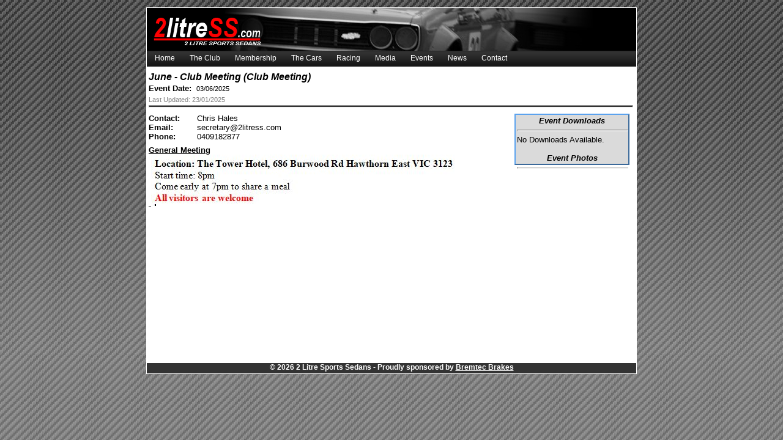

--- FILE ---
content_type: text/html; charset=utf-8
request_url: http://www.2litress.com/Events/?e=79
body_size: 20258
content:

<!DOCTYPE html PUBLIC "-//W3C//DTD XHTML 1.0 Transitional//EN" "http://www.w3.org/TR/xhtml1/DTD/xhtml1-transitional.dtd">
<html xmlns="http://www.w3.org/1999/xhtml">
<head><title>
	2 Litre Sports Sedans - Events
</title><link id="css2" href="../Custom.css" rel="stylesheet" type="text/css" />
<script type="text/javascript" src="/Javascripts/Site.js"></script><link href="/WebResource.axd?d=JyQ0t2DWb_LoyPBWYzWUTZ_v0wctmvp_YR2YbVMeo14e1W7J_ig806yhseRBIhEbWNv3Equ6KEqhYHv-PV-MLUZ1I35Ccn7hoUI_fHk5nLgs20RIGySWYxP1yBe0agD_igJtRCVQdE33yn6i-grS3w2&amp;t=637309297577494671" type="text/css" rel="stylesheet" class="Telerik_stylesheet" /><link href="/WebResource.axd?d=XEz_DaWuBWApuqsQ1v3q7zUrVcusqN2SnnJxPa64wZsKx2ysgDse_A1M_Bsc3KIG_1vyiUnUpNDGdVOiI5-Ix9EW5PWmKOT4rIDIGk25LOST2FJ7tUWbgv3FJNbqo8i2aOQm7IK1RKs6bNXPvzJcdPk8lfI2KwCk11_j0xHlxSY1&amp;t=637309297577494671" type="text/css" rel="stylesheet" class="Telerik_stylesheet" /><link href="/WebResource.axd?d=37w0lcP9G3HxrtQDdamqPre9bh6l3WXl0X-WyNcsA8tot5LOHODjJgzEY3jqc-usgmTvpSctv4WorR0tEczSyoOELSLeFRLLtqAJuEAWfZyeXAwRWLkzwKa3XNC4sD7xBwmNClD6MfPODgF799K5GQ2&amp;t=637309297577494671" type="text/css" rel="stylesheet" class="Telerik_stylesheet" /><link href="/WebResource.axd?d=YK3bGK01afEjovqSlspFQGGjKncTM821Zd5IPLjq3_oiy2wX7NBSoFh2_SA5N96FCOdkgdGKRz5t5yckaNcTu-MoYMW5YX5P2UJxSCw32kh4K5TBxQRnY5zSvUBE81iffiN_LFNiTenSA5Xh5MZQ1r8AEif26mPQmJeeU03I9JI1&amp;t=637309297577494671" type="text/css" rel="stylesheet" class="Telerik_stylesheet" /></head>
<body>
    <form method="post" action="./?e=79" id="form1">
<div class="aspNetHidden">
<input type="hidden" name="__EVENTTARGET" id="__EVENTTARGET" value="" />
<input type="hidden" name="__EVENTARGUMENT" id="__EVENTARGUMENT" value="" />
<input type="hidden" name="__VIEWSTATE" id="__VIEWSTATE" value="/[base64]/Yz00MWRkFCsAAg8WCB8EBQpNZW1iZXJzaGlwHwVoHwYLKwQAHwcFEH4vQ29udGVudC8/[base64]/[base64]/Yz00MR8NaGRkFCsAAg8WEB8EBQpNZW1iZXJzaGlwHwloHwVoHwpoHwsLKwUAHwwcHwcFEH4vQ29udGVudC8/[base64]" />
</div>

<script type="text/javascript">
//<![CDATA[
var theForm = document.forms['form1'];
if (!theForm) {
    theForm = document.form1;
}
function __doPostBack(eventTarget, eventArgument) {
    if (!theForm.onsubmit || (theForm.onsubmit() != false)) {
        theForm.__EVENTTARGET.value = eventTarget;
        theForm.__EVENTARGUMENT.value = eventArgument;
        theForm.submit();
    }
}
//]]>
</script>


<script src="/WebResource.axd?d=tgjLmcXWREJiUkg3JdS_QHw1NGiOWBkxIobp5E2VFwjVERJajSmFt8Hf70OL5aJwCsXrTAYcInow9GltYvIhm2R579y72glf76OMssrdphA1&amp;t=638563632220000000" type="text/javascript"></script>


<script src="/ScriptResource.axd?d=nyVIsVyW6k1MB15CjPL1dq_Oz_7zRwrp7TwEQ3n8EsdELSsw8t688h9QPD1NBEwm5zh4saVsy-QsKWMS4hUYYRl8TPKFfaR-JmiNlQxBQzEEQEbiayNnandRMbHrp5l1-0g89agw5B2D8MI3afuppB6B4m22l9QlNmqAecYRtBY1&amp;t=ffffffffc820c398" type="text/javascript"></script>
<script src="/ScriptResource.axd?d=geq7HJaXK8BVlKyVDtXDTKPLl3Vp5fhvXZd-QuJk7e3NhSjXToX6YZzY_eMnz5Ml7E1kDly6OY4fNtJJn5YUrnJEu_mAAe8deVkS7VVnHHtmC6tWI9DuFYOenUp_j0UTMkJY1099kB6Ss5KGEcEEzuNGaOZcFHVyWgr27ddk0-gwjklv7JKsROjJGgf8TsUI0&amp;t=ffffffffc820c398" type="text/javascript"></script>
<script src="/ScriptResource.axd?d=oSi4NfdNKzV_awtncGP1JH2zGvW-P9mGp2E58eIaK1GGjR_Hf0O8HV2pgSktqrSSyai702-JLz6sCVrAc91fJrogNC-QP0CZTLLrp63_73w6JpiAFV8IWfJJszI6VKGc5cHj8GqpDh8GNfWeAiTT1w2&amp;t=5791dd4b" type="text/javascript"></script>
<script src="/ScriptResource.axd?d=x5tajK-bzNfz3Q1NffbDktFJjfozxYu0lGeKO3_4UTZuhRIoY32ZOaDjLgYU6wA0E2bl6bWNQFiPv8waNm_EksauMqmrE0a5CAKKGqYUzDfzhZUsMC8TX8IwXL94_P-9oH-G9abRlsuLXKrprWmn00O5FLF57vaKz5otUPcwC8k1&amp;t=5791dd4b" type="text/javascript"></script>
<script src="/ScriptResource.axd?d=M1Men7eyxXvInvb1Jq_2eNOGkAl0ftd_AiO3s_vGXSTqLluu6eqm470IcTZlqYUwyjalab06gdNkH6h8Kwo4dCMT-NqwU6Ec4BkBsd9DVwOYVO8zZxUZFrCSkkreqWl6ZWHAorNdHR7DX5wUyqFgOA2&amp;t=5791dd4b" type="text/javascript"></script>
<script src="/ScriptResource.axd?d=j29tPNvLrKEbqhRRApnQgn5vh91yY7EvKAOefGtZk4sJsSAtW9ALwBtm5sNStLm6XVHIf_waKm_Ta9s4uzZlXMBG4Hs67_xumEzZiBsjevotLzXi2hqL0t0Qe8rwpajkAsw5AWs9QRCL23RfmR3Jxw2&amp;t=5791dd4b" type="text/javascript"></script>
<script src="/ScriptResource.axd?d=wXsUf6TBLlDJ_uAf3iKvngbEj8OhXOr8msu8wgY7eRnHgXZhCtXvCj4c3NjtRou6SatWVfOG6Pzj5OJd1Z_2FuxhD9a9hyEH_JskboHhnQuxOKf4HOx1AZ6gYFZLuCFZfcLPuR0zYu9WFWgDWIccYyOJpakvbbwaB4zGuNrHkxI1&amp;t=5791dd4b" type="text/javascript"></script>
<script src="/ScriptResource.axd?d=VxnQUK1bwHB1X1lBzSOUbpFe4yr0YjzJjz0aOiNpBrrOGb_MilbZbJ2LfbmnU3oW4SJMnxa3EL5q2LODytGvEpqixw2uk33WMbg0ltnvlTu5D00sT0l_T8WdbKKYVsLPMSoffR_Hd07u8nFMCIC-pCLoPjjC191ZL2nN8p2bDbE1&amp;t=5791dd4b" type="text/javascript"></script>
<script src="/ScriptResource.axd?d=cwDMpBrd9pMThFaJ9F3_gMRQ-1FT9Ud5ZJFbhWET8K3y68U7PPaQPqR9H3OOw5U0ZTeRMGm727MGa81spgcTohlTPes8nzgfA715jiuZHx91Qn8a-4zD5R7wOoFnTNFnMgbRNla5Z2m_WWc3i8VW5A2&amp;t=5791dd4b" type="text/javascript"></script>
<div class="aspNetHidden">

	<input type="hidden" name="__VIEWSTATEGENERATOR" id="__VIEWSTATEGENERATOR" value="50DF723F" />
</div>
    
    <div id="RadFormDecorator1" style="display:none;">
	<!-- 2010.2.713.20 --><script type="text/javascript">
//<![CDATA[
if (typeof(WebForm_AutoFocus) != 'undefined')
{
	var old_WebForm_AutoFocus = WebForm_AutoFocus;
	WebForm_AutoFocus = function(arg)
	{
		Sys.Application.add_load(function()
		{
			old_WebForm_AutoFocus(arg);
			WebForm_AutoFocus = old_WebForm_AutoFocus;
		});
	}
}
if (typeof(Telerik) != 'undefined')
{
	if (Telerik.Web.UI.RadFormDecorator)
	{
		Telerik.Web.UI.RadFormDecorator.initializePage("RadFormDecorator1", "", "Black", 15);
	}
}
//]]></script><input id="RadFormDecorator1_ClientState" name="RadFormDecorator1_ClientState" type="hidden" />
</div>
    <script type="text/javascript">
//<![CDATA[
Sys.WebForms.PageRequestManager._initialize('ctl00$ScriptManager1', 'form1', [], [], [], 90, 'ctl00');
//]]>
</script>

    
    <table style="width: 100%; padding-top: 10px;" class="tableMaster">
        <tr>
            <td>
                &nbsp;
            </td>
            <td style="width: 800px; background-color: White;">
                <div class="div_body" style="background-color: White;">
                    <div id="div_body_header" class="div_body_header" style="background-image:url(&quot;/HeaderImages/Background2.jpg&quot;);">
                        <div style="width: 100%;">
                            <div>
                                <div style="float: left; width: 100%; height: 70px; margin-top: -6px; color: Black;">
                                    
                                </div>
                                <div style="float: left; width: 100%; height: 70px; margin-top: -73px; margin-left: -3px;
                                    color: White;">
                                    
                                </div>
                            </div>
                        </div>
                    </div>
                    <div id="divHorizontalNavigation" class="div_body_top">
                        <table style="width: 802px;" cellpadding="0" cellspacing="0">
                            <tr>
                                <td>
                                    <div id="RadMenu1" class="RadMenu RadMenu_Black rmSized" style="width:100%;">
	<ul class="rmRootGroup rmHorizontal">
		<li class="rmItem rmFirst"><a href="../Default.aspx" class="rmLink rmRootLink"><span class="rmText">Home</span></a></li><li class="rmItem "><a href="../Content/?c=41" class="rmLink rmRootLink"><span class="rmText">The Club</span></a></li><li class="rmItem "><a href="../Content/?c=185" class="rmLink rmRootLink"><span class="rmText">Membership</span></a></li><li class="rmItem "><a href="../Content/?c=172" class="rmLink rmRootLink"><span class="rmText">The Cars</span></a></li><li class="rmItem "><a href="../Content/?c=140" class="rmLink rmRootLink"><span class="rmText">Racing</span></a></li><li class="rmItem "><a href="#" class="rmLink rmRootLink"><span class="rmText">Media</span></a><div class="rmSlide">
			<ul class="rmVertical rmGroup rmLevel1">
				<li class="rmItem rmFirst"><a href="../Photos/PhotoSummary.aspx" class="rmLink"><span class="rmText">Photos</span></a></li><li class="rmItem rmLast"><a href="../Content/?c=46" class="rmLink"><span class="rmText">Videos</span></a></li>
			</ul>
		</div></li><li class="rmItem "><a href="./" class="rmLink rmRootLink"><span class="rmText">Events</span></a></li><li class="rmItem "><a href="../News" class="rmLink rmRootLink"><span class="rmText">News</span></a><div class="rmSlide">
			<ul class="rmVertical rmGroup rmLevel1">
				<li class="rmItem rmFirst rmLast"><a href="../News/?Archive" class="rmLink"><span class="rmText">Archive</span></a></li>
			</ul>
		</div></li><li class="rmItem rmLast"><a href="../Contact/" class="rmLink rmRootLink"><span class="rmText">Contact</span></a></li>
	</ul><input id="RadMenu1_ClientState" name="RadMenu1_ClientState" type="hidden" />
</div>
                                </td>
                                <td style="width: 2px;"></td>
                            </tr>
                        </table>
                    </div>
                    
                    <div id="div_body_main" class="div_body_main" style="width:100%;">
                        

    
    <div id="PageContent_div_Item">
        <div id="PageContent_div_Event_Name" class="div_Event_Name">June - Club Meeting (Club Meeting)</div>
        <div id="PageContent_div_Event_Date" class="div_Event_Date">
            <span class="span_Event_Label">Event Date:</span>
        03/06/2025</div>
        <div id="PageContent_div_Event_Update_Date" class="div_Event_Update_Date">
            Last Updated: 
        23/01/2025</div>
        <hr class="Event_HR" />
        <div style="width: 100%; padding-top: 0px; float: left;">
            <div style="float: right; text-align: left; margin: 5 5 5 0">
                <div class="Event_Download_Box" style="">
                    <div class="Event_Download_Title">Event Downloads</div>
                    <hr class="Event_Downloads_HR" style="height: 1px; width: 100%;"/>
                    <div id="PageContent_div_Download_List">
                        No Downloads Available.
                    </div>
                    <br />
                    <div class="Event_Photos_Title">Event Photos</div>
                    <hr class="Event_Downloads_HR" style="height: 1px; width: 100%;"/>
                    <div id="PageContent_div_Photos_List">
                        <a id="PageContent_PhotoLink"></a>
                    </div>
                </div>
            </div>
            <div style="" class="div_Event_Content">
                <div id="PageContent_div_Contact_Name">
                    <span class="span_Event_Label">Contact:</span>
                Chris Hales</div>
                <div id="PageContent_div_Contact_Title"></div>
                <div id="PageContent_div_Contact_Email">
                    <span class="span_Event_Label">Email:</span> 
                secretary@2litress.com</div>
                <div id="PageContent_div_Contact_Phone">
                    <span class="span_Event_Label">Phone:</span>
                0409182877</div>
                <br />
                <div id="PageContent_div_Event_Description" class="div_Event_Description"><div><span style="text-decoration: underline;"><strong>General Meeting</strong></span></div>
<div><span style="text-decoration: underline;"><strong>&nbsp;<img alt="" src="/Images/Uploads/Website/General%20Meeting%20footer.JPG" /><br />
</strong></span></div></div>
            </div>
        </div>
    </div>

                    </div>
                    <div id="div_body_footer" class="div_body_footer">
                        &copy; 2026 
                        2 Litre Sports Sedans
                        - Proudly sponsored by <a href='http://www.mdspares.com.au' target='_blank' >Bremtec Brakes</a>
                    </div>
                </div>
            </td>
            <td>
                &nbsp;
            </td>
        </tr>
    </table>
    

<script type="text/javascript">
//<![CDATA[
Sys.Application.add_init(function() {
    $create(Telerik.Web.UI.RadFormDecorator, {"clientStateFieldID":"RadFormDecorator1_ClientState","decoratedControls":15,"enabled":true,"skin":"Black"}, null, null, $get("RadFormDecorator1"));
});
Sys.Application.add_init(function() {
    $create(Telerik.Web.UI.RadMenu, {"_childListElementCssClass":null,"_skin":"Black","autoScrollMinimumWidth":0,"clientStateFieldID":"RadMenu1_ClientState","collapseAnimation":"{\"type\":12,\"duration\":200}","expandAnimation":"{\"duration\":450}","itemData":[{"navigateUrl":"~/Default.aspx"},{"navigateUrl":"~/Content/?c=41"},{"navigateUrl":"~/Content/?c=185"},{"navigateUrl":"~/Content/?c=172"},{"navigateUrl":"~/Content/?c=140"},{"items":[{"navigateUrl":"~/Photos/PhotoSummary.aspx"},{"navigateUrl":"~/Content/?c=46"}]},{"navigateUrl":"~/Events/"},{"items":[{"navigateUrl":"~/News/?Archive"}],"navigateUrl":"~/News"},{"navigateUrl":"~/Contact/"}]}, null, null, $get("RadMenu1"));
});
//]]>
</script>
</form>
</body>
</html>


--- FILE ---
content_type: text/css
request_url: http://www.2litress.com/Custom.css
body_size: 4952
content:
body
{
	height: 100%;
	margin: 0px 0px 0px 0px;
	font-family: 'Segoe UI', Arial, sans-serif, Helvetica;
	font-size: 10pt;
	background: url("/Images/BodyBG-X.jpg");
	background-repeat: repeat;
}
a img
{
	border: 0px;
}
.tableMaster
{
	background: url("/Images/BodyBG.jpg") repeat-x;
}
.div_top_padding
{
	background-image: url("/Images/blank.gif");
	height: 6px;
}
.div_body
{
	text-align: left;
	/*Horizontal Styles*/
	/**/ width: 800px;
	min-width: 800px;
}
.div_body_header
{
	vertical-align: middle;
	text-align: center;
	font-size: 33px; 
	font-weight: bold; 
	font-family: Calibri, Helvetica, Arial Narrow, Arial, sans-serif;
	color: White;
	padding-top: 20px;
	margin-left: 0px;
	border-style: solid solid none solid;
	border-width: 0px;
	border-color: #35DCFF;
	float: left;
	width: 100%;
	height: 50px;
}
.div_body_top
{
	float: left;
	width: 100%;
	
}
.div_body_main
{
	/*padding: 2px 5px 2px 3px;*/
	
	margin-left: 3px;
	margin-right: 3px;
	margin-top: 3px;
	margin-bottom: 2px;
	border-width: 2px;
	border-left: solid 0px black;
	/*margin-top: 1px;*/
	float: left;
	max-width: 790px;
	min-width: 790px;
	width: 790px;
	min-height: 480px;
}
.div_Home_Text
{
    min-height: 300px;
}
.div_Default_Image
{
	margin-left: 70px;
	background-image: url("Images/Default.jpg");
	width: 448px;
	height: 291px;
}
.div_body_footer
{
	vertical-align: middle;
	text-align: center;
	font-size: 12px;
	font-weight: bold;
	font-family: Calibri, Helvetica, Arial Narrow, Arial, sans-serif;
	color: White;
	border-style: none;
	float: left;
	height: 17px;
	margin-left: 0px;
	background-color: #333333;
	width: 800px;
	min-width: 800px;
}
.div_body_footer a
{
	color: White;
}
.div_body_left
{
	border-width: 2px;
	float: left;
	height: 100%;
	width: 201px;
}

.div_Item
{
	float: left;
}

.div_Home
{
	float: left; 
	height: 100%;
	/*Width for Horizontal is 795px
	  Width for Horizontal is 595px*/
	width: 795px;
	padding-right: 13px;
}

.div_Default_Title, .div_News_Title, .div_Shop_Title, .div_Content_Title,
.div_News_List_Title, .div_Event_Name, .div_Shop_List_Title,
.div_Event_List_Title, .div_Contact_Title, .div_Photo_Title
{
	
	padding-top: 5px;
	padding-bottom: 2px;
	font-size: 16px;
	/*width: 100%;
	font-size: 16px;*/
	font-weight: bold;
	text-align: left;
	font-style: italic;
}
.div_Photo_Title a:visited
{
	color: Black;
}
.div_Default_Title
{
}
.div_News_Date, .div_Event_Update_Date, .div_Event_Date, .div_Content_Date
{
	width: 100%;
	font-size: 8pt;
	text-align: left;
	color: #808080;
	margin-bottom: 5px;
}
.div_Event_Date
{
	color: Black;
}
.Default_HR, .div_News_HR, .Event_HR, .div_Content_HR, .Contact_HR, .Photo_HR, Shop_HR
{
    height: 2px;
    text-align: left;
    width: 100%;
    color: #333333;
    margin-top: -2px;
    margin-right: 6px;
    margin-bottom: 10px;
    background-color: #333333;
}
.Event_Downloads_HR
{
	float: left;
	width: 80%;
	color: #5BA2EE;
}
.div_News_Text, .div_Event_Description, .div_Content_Text, .div_Shop_Text
{
	margin-top: -8px;
	font-size: 10pt;
	font-weight: normal;
	text-decoration: none;
	text-align: justify;
	width: 100%; 
	
}
.div_Event_Content
{
    width: 585px; 
    float: left;
}
    
.Event_Download_Title, .Event_Photos_Title
{
	font-size: 10pt;
	font-weight: bold;
	font-style: italic;
	text-align: center;
}
.Event_Download_Box
{
	padding: 2px;
	margin: 0px 4px 0px 4px;
	border: 2px outset #5BA2EE;
	background-color: #DADADA;
	width: 180px;
}
.Event_Download_Box a
{
	color: Black;
}
.FieldTextBox
{
	font-family: Arial;
	font-size: 10pt;
}
.FieldLabel, .span_Event_Label
{
	font-family: Arial;
	font-size: 10pt;
	font-weight: bold;
}
.span_Event_Label
{
	text-align: left;
	width: 75px;
	display: inline-block;
}
.Home_Page_Image_Container
{
	width: 100%;
	text-align: center;	
}
.Home_Page_Image_div
{
	width: 600px;
	height: 300px;
}
.Home_Page_Image_Label
{
	width: 448px;
	font-size: 10px;
	background-color: #FFFF99;
	text-align: center;
}
.div_Credentials_Required
{
	margin-left: -10px; 
	margin-right: -10px;
	margin-bottom: 10px;
	background-color: #FFFF99;
	border-bottom: solid 1px #c0c0c0;
	font-size: 12pt;
	font-family: 'Segoe UI', Arial, sans-serif, Helvetica;
	font-weight: bold;
	color: #333333;
}
.div_PhotoList
{
	height: 100%;
	width: 100%;
}
.div_Photo
{
	float: left;
	text-align: center;
	cursor: pointer;
	width: 100px;
	height: 120px;
	padding-right: 10px;
	padding-left: 10px;
}

.div_Photo img
{
	border: none 0px #ffffff;
}

.divPhotoEventName
{
	vertical-align: bottom;
}
.Shop_Headers
{
	font-weight: bold;
	font-size: 14px;	
}
.Shop_Details
{
	vertical-align: middle;
}
#ctl00_RadMenu1
{
	background: url("/Images/ButtonTop.gif");
width: 100%;
}

--- FILE ---
content_type: text/css
request_url: http://www.2litress.com/WebResource.axd?d=JyQ0t2DWb_LoyPBWYzWUTZ_v0wctmvp_YR2YbVMeo14e1W7J_ig806yhseRBIhEbWNv3Equ6KEqhYHv-PV-MLUZ1I35Ccn7hoUI_fHk5nLgs20RIGySWYxP1yBe0agD_igJtRCVQdE33yn6i-grS3w2&t=637309297577494671
body_size: 18799
content:
/* this is set to the "real" radiobuttons and checkboxes */
.rfdRealInput
{
    position: absolute;
    left: -99999px;
}

/* --- COMMON SETTINGS FOR THE SKINNED BUTTONS --- */

/* set one pixel margin to the skinned buttons, which compensates the focus dots when the button is focused */
.rfdButton a.rfdSkinnedButton
{
	margin: 1px;
}

.rfdButton a.rfdSkinnedButton,
.rfdButton a.rfdSkinnedButton *
{
    cursor: default;
    background-repeat: no-repeat;
	background-color: transparent;
	height: 22px;
	line-height: 22px;
	text-decoration: none;
	display: inline-block;
	border: 0 !important; /* do not remove the !important flag, otherwise the * selector will not apply for that property */
	text-align: center;
	font: normal 12px "Segoe UI", Arial, Verdana !important;
    white-space: nowrap;
}

/* set dotted border to a focused button */
.rfdButton a.rfdSkinnedButton:focus
{
	outline: dotted 1px #ccc;
}

.rfdButton a.rfdSkinnedButton,
.rfdButton a.rfdInputDisabled.rfdSkinnedButton:hover
{
    padding: 0 4px 0 0;
}

.RadForm.rfdTextbox input[type="text"], 
.RadForm.rfdTextbox input[type="password"], 
.RadForm.rfdTextarea textarea, 
.RadForm.rfdTextarea textarea[disabled]:hover, 
.RadForm.rfdTextbox input[disabled][type="text"]:hover, 
.RadForm.rfdTextbox input[disabled][type="password"]:hover,
.RadForm .rfdCheckboxChecked, 
.RadForm .rfdInputDisabled.rfdCheckboxChecked:hover
.RadForm .rfdCheckboxUnchecked, 
.RadForm .rfdInputDisabled.rfdCheckboxUnchecked:hover,
.RadForm.rfdLabel label,
.RadForm .rfdRadioUnchecked, 
.RadForm .rfdInputDisabled.rfdRadioUnchecked:hover, 
.RadForm .rfdRadioUnchecked:hover, 
.RadForm .rfdRadioChecked, 
.RadForm .rfdInputDisabled.rfdRadioChecked:hover, 
.RadForm .rfdRadioChecked:hover
{
	font-size: 12px; 
	font-family: "Segoe  UI",Arial,Verdana,sans-serif;
}

/*TEKI: fix CSS inheritance issue with RadComboBox */
.RadForm.rfdTextbox .rfdSkinnedButton input,
.RadForm.rfdTextbox .rfdSkinnedButton button,
.RadForm.rfdTextbox .RadComboBox input,
.RadForm.rfdTextbox .RadComboBox input[type="text"]
{
   border:0;
   background-color:transparent;
}

/*TEKI: (text) inputs by default can have no type specified, so update the button definition to show no border!*/
.RadForm.rfdTextbox input[type="button"].rfdDecorated,
.RadForm.rfdTextbox input[type="reset"].rfdDecorated,
.RadForm.rfdTextbox input[type="submit"].rfdDecorated
{
    border: 0;    
}

.rfdButton input[type="button"].rfdDecorated,
.rfdButton input[type="reset"].rfdDecorated,
.rfdButton input[type="submit"].rfdDecorated,
.rfdButton .rfdSkinnedButton button,
.rfdButton a.rfdInputDisabled.rfdSkinnedButton:hover *
{
    background-position: left -22px;
    height: 22px;
	line-height: 22px;
	border: 0;
	padding-left: 12px;
	margin-right:0;/*Safari!*/
}

.rfdButton input[type="button"].rfdDecorated,
.rfdButton input[type="reset"].rfdDecorated,
.rfdButton input[type="submit"].rfdDecorated,
.rfdButton .rfdSkinnedButton button,
.rfdButton a.rfdInputDisabled.rfdSkinnedButton:hover *
{
    padding-left: 4px\9; /* IE7 Standards, IE8 Compatibility */
}

.rfdButton input[type="button"].rfdDecorated,
.rfdButton input[type="reset"].rfdDecorated,
.rfdButton input[type="submit"].rfdDecorated,
.rfdButton .rfdSkinnedButton button,
.rfdButton a.rfdInputDisabled.rfdSkinnedButton:hover *
{
    padding-left /*\**/: 12px\9; /* IE8 */
}

.rfdButton a.rfdSkinnedButton *
{
    _background-position: left -22px;
}

/* IE6 fixes */
.rfdButton a.rfdInputDisabled:hover *
{
    _background-position: left -22px !important;
}

.rfdButton a.rfdInputDisabled:hover
{
    _background-position: right 0 !important;
}
/* end of IE6 fixes */

.rfdButton a.rfdSkinnedButton,
.rfdButton a.rfdInputDisabled.rfdSkinnedButton:hover
{
	background-position: right 0;
}

.rfdButton a.rfdSkinnedButton:hover
{
	background-position: right -44px;
}

.rfdButton a.rfdSkinnedButton:hover *
{
	background-position: left -66px;
}

.rfdButton a.rfdClickedButton,
.rfdButton a.rfdClickedButton:hover
{
	background-position: right -88px;
}

.rfdButton a.rfdSkinnedButton.rfdClickedButton *
{
	background-position: left -110px !important;
}

/* IE7 hovers fix */
*+html.rfdButton a.rfdSkinnedButton:hover *,
*+html .rfdButton a.rfdSkinnedButton:hover *
{
    background-position: left -66px;
}

/* IE 6 fix for inputs */
.rfdButtonType
{
    padding-left: 5px;
}
/* --- END OF COMMON SETTINGS FOR THE SKINNED BUTTONS --- */

.rfdCheckboxChecked,
.rfdCheckboxUnchecked,
.rfdRadioUnchecked,
.rfdRadioChecked
{
    line-height: 20px !important;
	padding: 0 0 0 20px !important;
	zoom: 1; /* IE font-size fix when set in percent */		
	display: inline-block !important;
}

/* Disabled state removed to avoid problems with RadInput and RadCombo */
.rfdSkinnedButton.rfdInputDisabled,
.rfdTextarea textarea[disabled],
.rfdTextbox input[type="text"][disabled],
.rfdTextbox input[type="password"][disabled]
{
    /*filter: alpha(opacity=50);  IE < 8 */
    /*opacity: .5;  FF3, OP9, WebKit */
     /*-ms-filter: "progid:DXImageTransform.Microsoft.Alpha(Opacity=50)" !important; IE8 */
   /* -moz-opacity: .5;  FF2 */
}

*|html .rfdSkinnedButton.rfdInputDisabled,
*|html .rfdTextarea textarea[disabled],
*|html.rfdTextbox input[type="text"][disabled],
*|html .rfdTextbox input[type="password"][disabled]
{
	opacity: .5;
}

/* FormDecorator + TreeView fix */
.RadTreeView .rfdCheckboxUnchecked,
.RadTreeView .rfdCheckboxChecked
{
    display: -moz-inline-box;
    display: inline-block;
    width: 0;
    vertical-align: middle;
    line-height: 21px;
    height: 21px;
}

/* FormDecorator + TreeView fix */
.RadGrid .rfdCheckboxUnchecked,
.RadGrid .rfdCheckboxChecked
{
    display: -moz-inline-block;
    display: inline-block;
}

/* decorated <fieldset />, <textarea /> and <input type="text | password" /> */
.rfdRoundedInner
{  
    width: 1px;
    font-size: 1px;      
    background-repeat: no-repeat;
}

.rfdRoundedOuter
{    
    width: 1px;
    font-size: 0px;  
}

table.rfdRoundedWrapper,
table.rfdRoundedWrapper_fieldset
{
    display: -moz-inline-box; /*FF2*/
    display: inline-block; /* FF3, Opera, Safari*/
    _display: inline; /* IE6 */
    vertical-align: middle;           
    border-width: 0px !important;    
}

/* do not merge these 2 rules, because of IE6 ! */
table.rfdRoundedWrapper td
{
	padding: 0px !important;
	border: 0px !important;
}
table.rfdRoundedWrapper_fieldset>tbody>tr>td
{
	padding: 0px !important;
	border: 0px !important;
}

/* IE7 */
*+html table.rfdRoundedWrapper, *+html table.rfdRoundedWrapper_fieldset
{
   display: inline;
}

table.rfdRoundedWrapper tr td, table.rfdRoundedWrapper_fieldset tr td
{
    vertical-align: middle;
}

table.rfdRoundedWrapper input[type='text'] 
{
	border-left: none; 
	border-right: none;
}

/* Styling for TABLE cells */
.rfdGrids .rfdTable th,
.rfdGrids .rfdTable td
{
	border: 0;
	padding:5px 7px 4px;
}

/* specific styling related to the elements that need to support rounded corners */
table.rfdRoundedWrapper textarea, textarea.rfdTextarea
{     
    /* Disable the drag resize of textareas in WebKit browsers */
    [hack:safari;
        resize: none;        
    ]        
}

/* right-to-left support begin */
.rfdRtl
{
	direction: rtl;
}

.rfdRtl .rfdRealInput 
{
	position: absolute; /* Causes IE to jump when a textbox in a scrollable parent is clicked -however, setting position:relative has other side effects. This is why it will be left here as *absolute* and set to relative where needed */	
	left: 0;
	right: 0;
	top: -9999px;
}

.rfdRtl .rfdCheckboxUnchecked,
.rfdRtl .rfdInputDisabled.rfdCheckboxUnchecked:hover
{
	padding: 0 20px 0 0 !important;
	background-position: right 0 !important;
}

.rfdRtl .rfdCheckboxUnchecked:hover
{
	background-position: right -200px !important;
}

.rfdRtl .rfdCheckboxChecked,
.rfdRtl .rfdInputDisabled.rfdCheckboxChecked:hover 
{
	padding: 0 20px 0 0 !important;
	background-position: right -420px !important;
}

.rfdRtl .rfdCheckboxChecked:hover
{
	background-position: right -640px !important;
}

.rfdRtl .rfdRadioUnchecked,
.rfdRtl .rfdInputDisabled.rfdRadioUnchecked:hover 
{
	padding: 0 20px 0 0 !important;
	background-position: right 0 !important;
}

.rfdRtl .rfdRadioUnchecked:hover
{
	background-position: right -220px !important;
}

.rfdRtl .rfdRadioChecked,
.rfdRtl .rfdInputDisabled.rfdRadioChecked:hover 
{
	padding: 0 20px 0 0 !important;
	background-position: right -440px !important;
}

.rfdRtl .rfdRadioChecked:hover
{
	background-position: right -640px !important;
}
/* right-to-left support end */

/* skinned selectbox */
.rfdSelect
{
	display: inline-block;
	text-decoration: none;
	font: normal 10pt Arial, Verdana, Sans-serif;
	cursor: default;
	outline: none;
	-moz-user-select: none;
	max-width: 1024px;
	overflow: hidden;
	background-position: 0 0;
	padding-left: 4px;
	zoom: 1;
}

.rfdSelect:hover
{
	background-position: 0 -44px;
}

.rfdSelect .rfdSelectOuter,
.rfdSelect.rfdSelectDisabled:hover .rfdSelectOuter
{
    background-position: right -22px;
    display: block;
    line-height: 22px;
    height: 22px;
    white-space: nowrap;
    width: inherit;
}

.rfdSelect:hover .rfdSelectOuter
{
    background-position: right -66px;
}

.rfdSelect .rfdSelectOuter span
{
    margin-right: 22px;
    display: block;
    white-space: nowrap;
    text-overflow: ellipsis;
    overflow: hidden;
}

/*NEW - TEKI - Support for SELECT dropdowns using the new rendering */
.rfdSelect .rfdSelectBox
{
    position: absolute;
    overflow-y: auto;
    float: left; 
    width: inherit;
}

.rfdSelect li
{
    padding: 0 0 0 3px;
    line-height: 16px;
    height: 16px;
    background-image: none !important;
}

.rfdSelectDisabled
{
    filter: progid:DXImageTransform.Microsoft.Alpha(opacity=40); /* IE 6/7 */
    opacity: .4; /* Gecko, Opera */
    -moz-opacity: .4; /* Old Gecko */
    -ms-filter: "progid:DXImageTransform.Microsoft.Alpha(opacity=40)"; /* IE8 */
}


/* dropdown settings */
.rfdSelectBox
{
    font: normal 10pt Arial, Verdana, Sans-serif;
    display: inline-block;
    overflow-x: hidden;
}

.rfdSelectBox.rfdSelectDisabled:hover
{
    background-position: 0 0;
}

.rfdSelectBox ul
{
    width: inherit;
}

.rfdSelectBox ul,
.rfdSelectBox li
{
    padding: 0;
    margin: 0;
    list-style: none;
}

.rfdSelectBox li
{
    cursor: default;
    padding-left:3px;/* In AJAX CSS-es are registered skin-specific first, base second, which creates problems*/
    line-height: 16px;
    height: 16px;
    text-overflow: ellipsis;
    overflow: hidden;
}

.rfdSelectBox_optgroup li
{
    padding-left: 20px !important;
    height: 18px !important;
    line-height: 18px !important;
}

.rfdSelectBox_optgroup .rfdSelectBox_optgroup_label
{
    font-style: italic;
    font-weight: bold;
    padding-left: 0 !important;
}

.rfdSelectBox_Default .rfdSelectBox_optgroup_label:hover
{
    background: none;
    color: black;
}

.rfdSelectBox.rfdSelectDisabled li:hover
{
    background: none !important;
}

.rfdSelectBox .rfdSelectBox_optgroup li
{
    padding-left: 12px !important;
}

.rfdSelectBox li.rfdSelectBox_optgroup_label
{
    padding-left: 0 !important;
}

/* end of skinned selectbox */


/* Internet Explorer fix for background position of a <fieldset /> */
.rfdFieldset fieldset
{
   background-position: 0 7px\9; /* all versions IE hack */
   background-repeat: no-repeat; /* Mandatory to use because of incorrect IE positioning of the image */		
}

.RadForm.rfdFieldset table.rfdRoundedWrapper_fieldset fieldset,
.RadForm.rfdFieldset fieldset.rfdFieldset
{	
	_background-image: none !important; /* removes the background image in IE6 */
}

.rfdCheckboxChecked,
.rfdCheckboxUnchecked,
.rfdRadioUnchecked,
.rfdRadioChecked
{
    line-height: 20px !important;
	padding: 0;
	padding-left: 20px;
	zoom: 1; /* fixes IE issue with font-size set in percent */
	display: inline-block !important;	
}

.rfdRoundedCorners
{
    -webkit-border-radius:4px;
    -moz-border-radius:4px;
	border-radius:4px;
}

/* This one fixes the jumping of the skinned select boxes when clicked in IE7 */
*+html .rfdSelect
{
   vertical-align: middle;
}

.rfdRtl .rfdSelect
{
    padding-left: 18px !important;
    background-position: 0 -110px !important;
}

.rfdRtl .rfdSelect .rfdSelectOuter
{
    margin: 0 !important;
    background-position: right -88px !important;
}

.rfdRtl .rfdSelect:hover
{
    background-position: 0 -154px !important;
}

.rfdRtl .rfdSelect .rfdSelectOuter:hover
{
    margin: 0 !important;
    background-position: right -132px !important;
}

.rfdRtl .rfdSelect .rfdSelectOuter span.rfdSelectText
{
    margin: 0 0 0 0 !important;
    padding: 0 3px 0 0 !important;
}
/* this one removes the hover from the rtl dropdowns in IE6 */
*html .rfdRtl .rfdSelect:hover
{
    _background-position: 0 -110px !important;
}

*+html.RadForm input.rfdDecorated,  
*+html.RadForm button.rfdDecorated  
{  
    padding-left: 4px !important;  
}

/*  Fixed button position when it is placed next to a textbox - Firefox/Safari */
.rfdDecorated, a.rfdSkinnedButton
{
	vertical-align: middle;
}

/* the styling of radiobuttons and checkboxes in Safari and Chrome is already fully achieved with CSS */
@media screen and (-webkit-min-device-pixel-ratio: 0)
{
    .rfdRadio label,
    .rfdCheckbox label
    {
        padding-left: 0 !important;
        background-image: none !important;
        line-height: 18px;
    }
    
    .rfdCheckbox label
    {
        vertical-align: middle;
    }
    
    .rfdRadio label
    {
        vertical-align: bottom;
    }
    
    .rfdRadio input[type="radio"],
    .rfdCheckbox input[type="checkbox"]
    {
        -khtml-appearance: none; /* remove the graphic appearance of the original control */
        position: static; /* set back it's static position on the page */
        width: 20px; /* set default width of the control */
	    height: 20px; /* set default height of the control */
	    vertical-align: middle; /* align the control properly */
	    margin: 0;
    }
    
    .rfdCheckbox input[type="checkbox"][disabled],
    .rfdRadio input[type="radio"][disabled]
    {
        opacity: .5; /* give the control a disabled looks */
    }
    
    /* checkboxes */
    .rfdCheckbox input[type="checkbox"],
    .rfdCheckbox input[type="checkbox"][disabled]:hover
    {
        background-repeat: no-repeat;
        background-position: 0 0;
    }
    
    .rfdCheckbox input[type="checkbox"]:hover
    {
        background-position-y: -200px;
    }
    
    .rfdCheckbox input[type="checkbox"]:checked,
    .rfdCheckbox input[type="checkbox"][disabled]:hover:checked
    {
        background-position-y: -420px;
    }
    
    .rfdCheckbox input[type="checkbox"]:hover:checked
    {
        background-position-y: -640px;
    }
    
    /* radio buttons */
    .rfdRadio input[type="radio"],
    .rfdRadio input[type="radio"][disabled="disabled"]:hover
    {
        background-repeat: no-repeat;
        background-position: 0 0;
    }
    
    .rfdRadio input[type="radio"]:hover
    {
        background-position-y: -220px;
    }
    
    .rfdRadio input[type="radio"]:checked,
    .rfdRadio input[type="radio"][disabled="disabled"]:hover:checked
    {
        background-position-y: -440px;
    }
    
    .rfdRadio input[type="radio"]:hover:checked
    {
        background-position-y: -640px;
    }
}

/* ScrollBar CSS Settings for WebKit */

/* arrow button settings */
.RadForm.rfdScrollBars textarea::-webkit-scrollbar,
.RadForm.rfdScrollBars div::-webkit-scrollbar
{
    width: 16px;
    height: 16px;
}

/* horizontal scroll left button */
.RadForm.rfdScrollBars textarea::-webkit-scrollbar-button:horizontal:decrement,
.RadForm.rfdScrollBars div::-webkit-scrollbar-button:horizontal:decrement
{
    background-position: 1px -132px;
}

/* horizontal scroll right button */
.RadForm.rfdScrollBars textarea::-webkit-scrollbar-button:horizontal:increment,
.RadForm.rfdScrollBars div::-webkit-scrollbar-button:horizontal:increment
{
    background-position: -10px -132px;
}

/* vertical scroll up button */
.RadForm.rfdScrollBars textarea::-webkit-scrollbar-button:vertical:decrement,
.RadForm.rfdScrollBars div::-webkit-scrollbar-button:vertical:decrement
{
   background-position: 0 -145px;
}

/* vertical scroll down button */
.RadForm.rfdScrollBars textarea::-webkit-scrollbar-button:vertical:increment,
.RadForm.rfdScrollBars div::-webkit-scrollbar-button:vertical:increment
{
   background-position: -11px -145px;
}

/* increment / decrement button settings */
.RadForm.rfdScrollBars textarea::-webkit-scrollbar-button:vertical:decrement,
.RadForm.rfdScrollBars textarea::-webkit-scrollbar-button:vertical:increment,
.RadForm.rfdScrollBars textarea::-webkit-scrollbar-button:horizontal:decrement,
.RadForm.rfdScrollBars textarea::-webkit-scrollbar-button:horizontal:increment,
.RadForm.rfdScrollBars div::-webkit-scrollbar-button:vertical:decrement,
.RadForm.rfdScrollBars div::-webkit-scrollbar-button:vertical:increment,
.RadForm.rfdScrollBars div::-webkit-scrollbar-button:horizontal:decrement,
.RadForm.rfdScrollBars div::-webkit-scrollbar-button:horizontal:increment
{
    background-repeat: no-repeat;
    height: auto;
    width: auto;
}

.RadForm.rfdScrollBars textarea::-webkit-scrollbar-button:vertical:decrement,
.RadForm.rfdScrollBars textarea::-webkit-scrollbar-button:vertical:increment,
.RadForm.rfdScrollBars textarea::-webkit-scrollbar-button:horizontal:decrement,
.RadForm.rfdScrollBars textarea::-webkit-scrollbar-button:horizontal:increment,
.RadForm.rfdScrollBars textarea::-webkit-scrollbar-thumb:vertical,
.RadForm.rfdScrollBars textarea::-webkit-scrollbar-thumb:horizontal,
.RadForm.rfdScrollBars div::-webkit-scrollbar-button:vertical:decrement,
.RadForm.rfdScrollBars div::-webkit-scrollbar-button:vertical:increment,
.RadForm.rfdScrollBars div::-webkit-scrollbar-button:horizontal:decrement,
.RadForm.rfdScrollBars div::-webkit-scrollbar-button:horizontal:increment,
.RadForm.rfdScrollBars div::-webkit-scrollbar-thumb:vertical,
.RadForm.rfdScrollBars div::-webkit-scrollbar-thumb:horizontal
{
    border-style: solid;
    border-width: 1px;
}

--- FILE ---
content_type: text/css
request_url: http://www.2litress.com/WebResource.axd?d=XEz_DaWuBWApuqsQ1v3q7zUrVcusqN2SnnJxPa64wZsKx2ysgDse_A1M_Bsc3KIG_1vyiUnUpNDGdVOiI5-Ix9EW5PWmKOT4rIDIGk25LOST2FJ7tUWbgv3FJNbqo8i2aOQm7IK1RKs6bNXPvzJcdPk8lfI2KwCk11_j0xHlxSY1&t=637309297577494671
body_size: 17143
content:
/* RadFormDecorator for ASP.NET Black Skin */

/* CSS class for styling the decoration zone or the <html /> tag of the page */
.RadForm_Black.rfdZone
{
    background-color: #292929;
    color: white;
}

/* Decorate scrollbars */
.RadForm_Black.rfdScrollBars
{
	scrollbar-3dlight-color: #1a1a1a; 
	scrollbar-arrow-color: #111111;
	scrollbar-base-color: #f5f5f5; 
	scrollbar-darkshadow-color: #474747; 
	scrollbar-face-color: #393939;
	scrollbar-highlight-color: #474747; 
	scrollbar-shadow-color: #1a1a1a;
	scrollbar-track-color: #272727;
}

/* Decorate <input type="button | submit | reset" /> and <button type="button | submit | reset" /> - look if there is a secondary .rfdButton class applied to the root element */
.RadForm_Black.rfdButton a.rfdSkinnedButton,
.RadForm_Black.rfdButton input[type="button"].rfdDecorated,
.RadForm_Black.rfdButton input[type="reset"],
.RadForm_Black.rfdButton input[type="submit"].rfdDecorated,
.RadForm_Black.rfdButton .rfdSkinnedButton button
{
	background-image: url('WebResource.axd?d=_lqHAEMXRlZsVdXB6kIQxCyLDKO0O-4lgiwPAuTLfyf5guSNSqFmEUaUv1mlPqWcxxdpc4ehGqb8RnTL8J6oa_RvkD2rc4z4oam_ZEWTxA8rXIoLxispFOV1GL8mIXemCd55FF8yANehBVrUjtXpMrfOeRoRG8_guts27OkZcTt3u9pKgauI_kuxOyBtnEJD0&t=637309297577494671');
	color: #ffffff;
}

.RadForm_Black.rfdButton a.rfdSkinnedButton:hover,
.RadForm_Black.rfdButton input[type="button"]:hover.rfdDecorated,
.RadForm_Black.rfdButton input[type="reset"]:hover,
.RadForm_Black.rfdButton input[type="submit"]:hover.rfdDecorated,
.RadForm_Black.rfdButton .rfdSkinnedButton button:hover
{
	color: #9eda29;
}

*html .RadForm_Office2007 a.rfdSkinnedButton,
*html .RadForm_Office2007 .rfdSkinnedButton button,
*html .RadForm_Office2007 .rfdSkinnedButton input.rfdDecorated 
{
	background-image: url('WebResource.axd?d=_lqHAEMXRlZsVdXB6kIQxCyLDKO0O-4lgiwPAuTLfyf5guSNSqFmEUaUv1mlPqWcxxdpc4ehGqb8RnTL8J6oa_RvkD2rc4z4oam_ZEWTxA8rXIoLxispFOV1GL8mIXemCd55FF8yANehBVrUjtXpMrfOeRoRG8_guts27OkZcTt3u9pKgauI_kuxOyBtnEJD0&t=637309297577494671');
	color: #ffffff;
}

.RadForm_Black.rfdButton a.rfdSkinnedButton *
{
    _color: white; /* IE6 */
}

.RadForm_Black.rfdButton .rfdSkinnedButton:hover *
{
    color: #9eda29;
}

.RadForm_Black.rfdButton a.rfdSkinnedButton,
.RadForm_Black.rfdButton a.rfdSkinnedButton *
{
    _background-image: url('WebResource.axd?d=_lqHAEMXRlZsVdXB6kIQxCyLDKO0O-4lgiwPAuTLfyf5guSNSqFmEUaUv1mlPqWcxxdpc4ehGqb8RnTL8J6oa_RvkD2rc4z4oam_ZEWTxA8rXIoLxispFOV1GL8mIXemCd55FF8yANehBVrUjtXpMrfOeRoRG8_guts27OkZcTt3u9pKgauI_kuxOyBtnEJD0&t=637309297577494671');
}

/* OPERA width fix - do not remove (and check if it is still necessary) */
@media screen and (min-width:1px)  
{
	/* 
       the hack below fixes a strange behavior under Opera - 
       input and button have a different CSS display when in anchor tag 
    */
	.RadForm_Black.rfdButton a.rfdSkinnedButton input
	{
	    display: block;
	    float: left;
	}
}

/* Decorate <h4|5|6 /> */
.RadForm_Black.rfdHeading h4
{
	color: #9eda29;	
	border-bottom: solid 1px #3a3a3a;	
}

.RadForm_Black.rfdHeading h5
{
	color: #9eda29;	
	border-bottom: solid 1px #3a3a3a;	
}

.RadForm_Black.rfdHeading h6
{
	color: #9eda29;	
}

/* Decorate <label /> */
.RadForm_Black.rfdLabel label
{	
	color: #ffffff;	
}

/* Decorate <input type="checkbox" /> */
.RadForm_Black .rfdCheckboxUnchecked,
.RadForm_Black .rfdInputDisabled.rfdCheckboxUnchecked:hover
{
	background: transparent url('WebResource.axd?d=y513zynw2borF5rYP6ZUsQQaFGil3aCJ7PhFDdmi0GpAR7DxQEqKueQuEuwvmx-f0larKoN2KfZJnbXAzjpfbvG9Mlf0NuL2RF79HJtAAi2bDRLdhp0ez0oPDURIQPtmMarfiilvpQ4Tr4ZXqJy8Fu4Wje8orPhY03ytf3i3yI5H4Rb1oM_BwAe6_ZsBxPQI0&t=637309297577494671') no-repeat 0 0;
}

.RadForm_Black .rfdCheckboxUnchecked:hover
{
	background: transparent url('WebResource.axd?d=y513zynw2borF5rYP6ZUsQQaFGil3aCJ7PhFDdmi0GpAR7DxQEqKueQuEuwvmx-f0larKoN2KfZJnbXAzjpfbvG9Mlf0NuL2RF79HJtAAi2bDRLdhp0ez0oPDURIQPtmMarfiilvpQ4Tr4ZXqJy8Fu4Wje8orPhY03ytf3i3yI5H4Rb1oM_BwAe6_ZsBxPQI0&t=637309297577494671') no-repeat 0 -200px;
}

.RadForm_Black .rfdCheckboxChecked,
.RadForm_Black .rfdInputDisabled.rfdCheckboxChecked:hover
{
	background: transparent url('WebResource.axd?d=y513zynw2borF5rYP6ZUsQQaFGil3aCJ7PhFDdmi0GpAR7DxQEqKueQuEuwvmx-f0larKoN2KfZJnbXAzjpfbvG9Mlf0NuL2RF79HJtAAi2bDRLdhp0ez0oPDURIQPtmMarfiilvpQ4Tr4ZXqJy8Fu4Wje8orPhY03ytf3i3yI5H4Rb1oM_BwAe6_ZsBxPQI0&t=637309297577494671') no-repeat 0 -420px;
}

.RadForm_Black .rfdCheckboxChecked:hover
{
	background: transparent url('WebResource.axd?d=y513zynw2borF5rYP6ZUsQQaFGil3aCJ7PhFDdmi0GpAR7DxQEqKueQuEuwvmx-f0larKoN2KfZJnbXAzjpfbvG9Mlf0NuL2RF79HJtAAi2bDRLdhp0ez0oPDURIQPtmMarfiilvpQ4Tr4ZXqJy8Fu4Wje8orPhY03ytf3i3yI5H4Rb1oM_BwAe6_ZsBxPQI0&t=637309297577494671') no-repeat 0 -640px;
}

/* Decorate <input type="radio" /> */
.RadForm_Black .rfdRadioUnchecked,
.RadForm_Black .rfdInputDisabled.rfdRadioUnchecked:hover
{
	background: transparent url('WebResource.axd?d=U24Di6ivrbBJ2-Hf_ntB4uRSgJNGHiwTTQ-W1SQoDLhmNO_viK5HLmOYsryCzoIoLMsX0VmiVLB5DGULc8X9nGqVkJYsLvWISi-eqC2dSmeq1o2cd4rJhn_h_0g0QiGMq9fGAWfiAmEnWvaQKezBe-r25pc_-zxbzC7mR71oHUuMunyzQD32cdqeDfSg8gVG0&t=637309297577494671') no-repeat 1px 0;
}

.RadForm_Black .rfdRadioUnchecked:hover
{
	background: transparent url('WebResource.axd?d=U24Di6ivrbBJ2-Hf_ntB4uRSgJNGHiwTTQ-W1SQoDLhmNO_viK5HLmOYsryCzoIoLMsX0VmiVLB5DGULc8X9nGqVkJYsLvWISi-eqC2dSmeq1o2cd4rJhn_h_0g0QiGMq9fGAWfiAmEnWvaQKezBe-r25pc_-zxbzC7mR71oHUuMunyzQD32cdqeDfSg8gVG0&t=637309297577494671') no-repeat 1px -220px;
}

.RadForm_Black .rfdRadioChecked,
.RadForm_Black .rfdInputDisabled.rfdRadioChecked:hover 
{
	background: transparent url('WebResource.axd?d=U24Di6ivrbBJ2-Hf_ntB4uRSgJNGHiwTTQ-W1SQoDLhmNO_viK5HLmOYsryCzoIoLMsX0VmiVLB5DGULc8X9nGqVkJYsLvWISi-eqC2dSmeq1o2cd4rJhn_h_0g0QiGMq9fGAWfiAmEnWvaQKezBe-r25pc_-zxbzC7mR71oHUuMunyzQD32cdqeDfSg8gVG0&t=637309297577494671') no-repeat 1px -440px;
}

.RadForm_Black .rfdRadioChecked:hover
{
	background: transparent url('WebResource.axd?d=U24Di6ivrbBJ2-Hf_ntB4uRSgJNGHiwTTQ-W1SQoDLhmNO_viK5HLmOYsryCzoIoLMsX0VmiVLB5DGULc8X9nGqVkJYsLvWISi-eqC2dSmeq1o2cd4rJhn_h_0g0QiGMq9fGAWfiAmEnWvaQKezBe-r25pc_-zxbzC7mR71oHUuMunyzQD32cdqeDfSg8gVG0&t=637309297577494671') no-repeat 1px -640px;
}

/* IE6 - we set .gif")%> image instead of .png")%> due to the lack RGBA support */
.RadForm_Black .rfdRadioUnchecked,
.RadForm_Black .rfdInputDisabled.rfdRadioUnchecked:hover,
.RadForm_Black .rfdRadioUnchecked:hover,
.RadForm_Black .rfdRadioChecked,
.RadForm_Black .rfdInputDisabled.rfdRadioChecked:hover,
.RadForm_Black .rfdRadioChecked:hover
{
    _background-image: url('WebResource.axd?d=NxRWQnaxFelxt6LUxtd3TEK97p6odwmMbdLX8js3aszYYO2uiRVwd_ygdUv289KnvnkYK4d-qCs6JnYAfaE47xBIjbw0YzyLtWeUxHAjN-a-28TKnc8pReXRvuQrCz6sJPMpUO9jLSaDe463QTjHNacXkNJf_WDMDhri1It9VW8-5pYfhX0Vo4B6-fMzu2400&t=637309297577494671'); /* IE6 hack */
}

/* <fieldset /> and <legend /> */
.rfdRoundedInner
{  
  width: 1px;
  font-size: 1px;      
  background-repeat :no-repeat;
}

.rfdRoundedOuter
{    
  width: 1px;
  font-size: 0px;
}

table.rfdRoundedWrapper,
table.rfdRoundedWrapper_fieldset
{
    display: -moz-inline-box; /* FF2 */
    display: inline-block; /* FF3, Opera, Safari */
    _display: inline; /* IE6 */            
    vertical-align: middle;
    border-width: 0px !important;
}

table.rfdRoundedWrapper td,
table.rfdRoundedWrapper_fieldset>tbody>tr>td
{
	padding: 0px !important;
	border: 0px !important;                 
}

/* IE7 */
*+html table.rfdRoundedWrapper,
*+html table.rfdRoundedWrapper_fieldset
{
   display: inline;
}

table.rfdRoundedWrapper td, table.rfdRoundedWrapper_fieldset td
{
    vertical-align: middle;
}

.RadForm_Black.rfdFieldset table.rfdRoundedWrapper_fieldset legend,
.RadForm_Black fieldset.rfdFieldset legend
{
	color: #fff;
}

.RadForm_Black table.rfdRoundedWrapper:hover div.rfdRoundedInner
{
    background-color: #ffffff;
    border-color: #9eda29 !important;
}

/* this selector styles the hover of the side bars of the rounded elements */
.RadForm_Black table.rfdRoundedWrapper:hover .rfdRoundedOuter
{	
	background-color: #9eda29 !important;
}

/* Decorate <input type="text | password" /> and <textarea /> */
/* For all browsers except IE6 we are using attribute selectors - single or double */
.RadForm_Black.rfdTextbox input[type="text"],
.RadForm_Black.rfdTextbox input[type="password"],
.RadForm_Black.rfdTextarea textarea,
.RadForm_Black.rfdTextarea textarea[disabled]:hover,
.RadForm_Black.rfdTextbox input[disabled][type="text"]:hover,
.RadForm_Black.rfdTextbox input[disabled][type="password"]:hover
{
    border: solid 1px #080808;
    background-color: #444444;
    color: white;
}

.RadForm_Black.rfdTextbox .rfdDecorated:hover,
.RadForm_Black.rfdTextbox .rfdDecorated:hover,
.RadForm_Black.rfdTextarea textarea:hover
{
    border: solid 1px #9eda29;
}

/* Decorate <fieldset /> */
.RadForm_Black.rfdFieldset fieldset
{	
	border: solid 1px #080808;
	background-image: url('WebResource.axd?d=P2F0e1X442EfYLqc2LyIXVQjl9m38kUZKsx9YIZO_-kKK8qlZnGkuh_HhbpdO5ibRKWZMZVYTC4Hv7WgekRvno4zKx-uVWbqJ2hhMU7o9_8_n4gvsJTaETn4PxZQnT88o5T3tidsQxJQFe_cOl8sxy5xu9Rzx7TcnW-gPxOTI1yb_LeO99cLEs-wBt1EQ8-00&t=637309297577494671'); /* having a background image on a fieldset is not okay with IE */	
}

/* Decorate <fieldset /> and <legend /> */
.RadForm_Black.rfdFieldset table.rfdRoundedWrapper_fieldset legend,
.RadForm_Black.rfdFieldset fieldset.rfdFieldset legend
{
	color: #fff;
}

.RadForm_Black.rfdFieldset table.rfdRoundedWrapper_fieldset fieldset,
.RadForm_Black.rfdFieldset fieldset.rfdFieldset
{	
	border: solid 1px #080808;
	background-image: url('WebResource.axd?d=P2F0e1X442EfYLqc2LyIXVQjl9m38kUZKsx9YIZO_-kKK8qlZnGkuh_HhbpdO5ibRKWZMZVYTC4Hv7WgekRvno4zKx-uVWbqJ2hhMU7o9_8_n4gvsJTaETn4PxZQnT88o5T3tidsQxJQFe_cOl8sxy5xu9Rzx7TcnW-gPxOTI1yb_LeO99cLEs-wBt1EQ8-00&t=637309297577494671'); /* having a background image on a fieldset is not okay with IE */	
}

/* Because of a glitch in IE the following 2 CSS classes must be declared separately for correct parsing of the textarea class in IE6*/
.RadForm_Black table.rfdRoundedWrapper input,
.RadForm_Black table.rfdRoundedWrapper textarea,
.RadForm_Black input.rfdInput, 
.RadForm_Black textarea.rfdTextarea
{
	border: solid 1px #080808;
	background: #444444;	
	color: #000;
}

.RadForm_Black textarea.rfdTextarea,
.RadForm_Black table.rfdRoundedWrapper textarea
{
    overflow: auto;
    color: #fff;
}

/* <select /> */
.rfdSelect_Black,
.rfdSelect_Black:hover,
.rfdSelect_Black .rfdSelectOuter,
.rfdSelect_Black:hover .rfdSelectOuter,
.rfdSelect_Black .rfdSelectArrow span,
.rfdSelectBox_Black .rfdSelect_selected,
.rfdSelectBox_Black li:hover,
.rfdSelect_Black.rfdSelectDisabled:hover,
.rfdRtl .rfdSelect_Black,
.rfdRtl .rfdSelect_Black:hover,
.rfdRtl .rfdSelect_Black .rfdSelectOuter,
.rfdRtl .rfdSelect_Black .rfdSelectOuter:hover
{
    background-image: url('WebResource.axd?d=2-RQ2dP5xdNtgXKebCkwrejP3r7sVbR1EeRWpbEsycM-W2HDRF4IyKaB6w_1WBWzdXjTNinpfMBUVUATPzW5oO7Jeyg8SsPZqOFaYbrKSpb4omoqVJA7sPMmCFzc8b2KnFnmJ7m96C4O1yc31HtL2JGfk6Om8rTcXikXXrELDqKUifk29J2ZX1Dl3WcESrNH0&t=637309297577494671');
    background-repeat: no-repeat;
    background-color: transparent;
}

.rfdSelect_Black .rfdSelectOuter,
.rfdSelect_Black.rfdSelectDisabled:hover .rfdSelectOuter
{
    color: white;
}

.rfdSelect_Black:hover .rfdSelectOuter
{
    color: #9eda29;
}

/* dropdown settings */
.rfdSelectBox_Black
{
    background-color: #363636;
    border: solid 1px #080808;
    color: #fff;
}

.rfdSelectBox_Black li
{
    padding: 0 0 0 3px;
    background-image: none !important;
}

.rfdSelectBox_Black .rfdSelect_selected,
.rfdSelectBox_Black li:hover
{
    color: #9eda29;
    background-color: #1e1e1e;
}

.rfdSelectBox_Black .rfdSelectBox_optgroup_label:hover
{
    background: none;
    color: #fff;
}

.rfdSelectDisabled.rfdSelectBox_Black li
{
    color: #fff;
}

/* IE6 disabled state fix - this should not be added to the base stylesheet, but at the bottom of the skin file */
* html .rfdSkinnedButton.rfdInputDisabled
{
    _filter: alpha(opacity=50);
}

* html .RadForm_Black.rfdButton a.rfdInputDisabled:hover
{
	_background-position: 0 0;
}

* html .RadForm_Black.rfdButton a.rfdInputDisabled:hover *
{
	_background-position: right -21px;
	_color: #000000;
}

.RadForm_Black.rfdTextbox input.rfdIE6TextBox,
.RadForm_Black.rfdTextbox textarea.rfdIE6TextBox
{
    _border: solid 1px #080808;
    _color: white !important;
    _background-color: #444444;
}

/* the styling of radiobuttons and checkboxes in Safari and Chrome is already fully achieved with CSS */
@media screen and (-webkit-min-device-pixel-ratio: 0)
{
    /* checkboxes */
    .rfdCheckbox input[type="checkbox"],
    .rfdCheckbox input[type="checkbox"][disabled]:hover
    {
        background-image: url('WebResource.axd?d=y513zynw2borF5rYP6ZUsQQaFGil3aCJ7PhFDdmi0GpAR7DxQEqKueQuEuwvmx-f0larKoN2KfZJnbXAzjpfbvG9Mlf0NuL2RF79HJtAAi2bDRLdhp0ez0oPDURIQPtmMarfiilvpQ4Tr4ZXqJy8Fu4Wje8orPhY03ytf3i3yI5H4Rb1oM_BwAe6_ZsBxPQI0&t=637309297577494671');
    }
    
    /* radio buttons */
    .rfdRadio input[type="radio"],
    .rfdRadio input[type="radio"][disabled="disabled"]:hover
    {
        background-image: url('WebResource.axd?d=U24Di6ivrbBJ2-Hf_ntB4uRSgJNGHiwTTQ-W1SQoDLhmNO_viK5HLmOYsryCzoIoLMsX0VmiVLB5DGULc8X9nGqVkJYsLvWISi-eqC2dSmeq1o2cd4rJhn_h_0g0QiGMq9fGAWfiAmEnWvaQKezBe-r25pc_-zxbzC7mR71oHUuMunyzQD32cdqeDfSg8gVG0&t=637309297577494671');
    }
}

/* ----------------------------------------------- Skin-specific Scrollbar Settings for WebKit ----------------------------------------------- */

/* the scrollbar face color */
.RadForm.rfdScrollBars.RadForm_Black textarea::-webkit-scrollbar-thumb:vertical,
.RadForm.rfdScrollBars.RadForm_Black textarea::-webkit-scrollbar-thumb:horizontal,
.RadForm.rfdScrollBars.RadForm_Black div::-webkit-scrollbar-thumb:vertical,
.RadForm.rfdScrollBars.RadForm_Black div::-webkit-scrollbar-thumb:horizontal
{
    background-color: #393939;
}

/* scrollbar track background color */
.RadForm.rfdScrollBars.RadForm_Black textarea::-webkit-scrollbar-track-piece,
.RadForm.rfdScrollBars.RadForm_Black div::-webkit-scrollbar-track-piece
{
    background-color: #272727;
}

.RadForm.rfdScrollBars.RadForm_Black textarea::-webkit-scrollbar-button:vertical:decrement,
.RadForm.rfdScrollBars.RadForm_Black textarea::-webkit-scrollbar-button:vertical:increment,
.RadForm.rfdScrollBars.RadForm_Black textarea::-webkit-scrollbar-button:horizontal:decrement,
.RadForm.rfdScrollBars.RadForm_Black textarea::-webkit-scrollbar-button:horizontal:increment,
.RadForm.rfdScrollBars.RadForm_Black textarea::-webkit-scrollbar-thumb:vertical,
.RadForm.rfdScrollBars.RadForm_Black textarea::-webkit-scrollbar-thumb:horizontal,
.RadForm.rfdScrollBars.RadForm_Black div::-webkit-scrollbar-button:vertical:decrement,
.RadForm.rfdScrollBars.RadForm_Black div::-webkit-scrollbar-button:vertical:increment,
.RadForm.rfdScrollBars.RadForm_Black div::-webkit-scrollbar-button:horizontal:decrement,
.RadForm.rfdScrollBars.RadForm_Black div::-webkit-scrollbar-button:horizontal:increment,
.RadForm.rfdScrollBars.RadForm_Black div::-webkit-scrollbar-thumb:vertical,
.RadForm.rfdScrollBars.RadForm_Black div::-webkit-scrollbar-thumb:horizontal
{
    border-color: #474747 #1a1a1a #1a1a1a #474747;
}

/* increment / decrement button settings */
.RadForm.rfdScrollBars.RadForm_Black textarea::-webkit-scrollbar-button:vertical:decrement,
.RadForm.rfdScrollBars.RadForm_Black textarea::-webkit-scrollbar-button:vertical:increment,
.RadForm.rfdScrollBars.RadForm_Black textarea::-webkit-scrollbar-button:horizontal:decrement,
.RadForm.rfdScrollBars.RadForm_Black textarea::-webkit-scrollbar-button:horizontal:increment,
.RadForm.rfdScrollBars.RadForm_Black div::-webkit-scrollbar-button:vertical:decrement,
.RadForm.rfdScrollBars.RadForm_Black div::-webkit-scrollbar-button:vertical:increment,
.RadForm.rfdScrollBars.RadForm_Black div::-webkit-scrollbar-button:horizontal:decrement,
.RadForm.rfdScrollBars.RadForm_Black div::-webkit-scrollbar-button:horizontal:increment
{
    background-image: url('WebResource.axd?d=_lqHAEMXRlZsVdXB6kIQxCyLDKO0O-4lgiwPAuTLfyf5guSNSqFmEUaUv1mlPqWcxxdpc4ehGqb8RnTL8J6oa_RvkD2rc4z4oam_ZEWTxA8rXIoLxispFOV1GL8mIXemCd55FF8yANehBVrUjtXpMrfOeRoRG8_guts27OkZcTt3u9pKgauI_kuxOyBtnEJD0&t=637309297577494671');
    background-color: #393939;
}

/*GridView, FormView, DetailsView*/
.RadForm_Black.rfdGrids .rfdTable
{
    border:1px solid #080808;
    background:#494949;
    color:#d7d7d7;
    font:12px "segoe ui",arial,sans-serif;
}

.RadForm_Black.rfdGrids .rfdTable th
{
    border-bottom:1px solid #131313;
    border-left:1px solid #131313;
    background:#303030;
    color:#fff;
}

.RadForm_Black.rfdGrids .rfdTable a
{
    color:#9eda29;
}


--- FILE ---
content_type: text/css
request_url: http://www.2litress.com/WebResource.axd?d=YK3bGK01afEjovqSlspFQGGjKncTM821Zd5IPLjq3_oiy2wX7NBSoFh2_SA5N96FCOdkgdGKRz5t5yckaNcTu-MoYMW5YX5P2UJxSCw32kh4K5TBxQRnY5zSvUBE81iffiN_LFNiTenSA5Xh5MZQ1r8AEif26mPQmJeeU03I9JI1&t=637309297577494671
body_size: 14653
content:
/* <RadMenu / Black> */

.RadMenu_Black .rmRootGroup,
.RadMenu_Black a.rmLink,
.RadMenu_Black .rmText,
.RadMenu_Black .rmLeftArrow,
.RadMenu_Black .rmRightArrow,
.RadMenu_Black .rmTopArrow,
.RadMenu_Black .rmBottomArrow
{
	background-image: url('WebResource.axd?d=Dcm1V4HeP7-_Thpie09Ndtet9gvglGU4lwDh42EDJ0drWBtWxy3bmMHm1U_rCFF9797Lhg8edkoQwiQNHzomonMgcANKxRs1rz9tSsHAbl4Azf4lolwFR5iBhXBrrGehbJxJWz6Zo8X4KJUL1r1ZEd3Y2ZMu8FZD99nRmAfJSFo1&t=637309297577494671');
	background-color: transparent;
}

.RadMenu_Black .rmRootGroup
{
	border: 1px solid #202020;
	background-repeat: repeat-x;
	background-color: #161616;
}

.RadMenu_Black .rmVertical
{
	background-position: 0 -408px;
}

/* <Root items> */

.RadMenu_Black,
.RadMenu_Black a.rmLink
{
	font: normal 12px/23px "Segoe UI", Arial, sans-serif;
	color: #fff;
	text-decoration: none;
}

.RadMenu_Black a.rmLink:hover
{
	color: #9eda29;
}

.RadMenu_Black a.rmLink,
.RadMenu_Black .rmText
{
	background-repeat: no-repeat;
	background-position: 0 500px;
}

.RadMenu_Black a.rmLink:hover,
.RadMenu_Black a.rmFocused,
.RadMenu_Black a.rmSelected
{
	background-position: 0 -72px;
}

.RadMenu_Black a.rmExpanded,
.RadMenu_Black a.rmExpanded:hover
{
	background-position: 0 -72px;
}

.RadMenu_Black a.rmExpanded .rmText,
.RadMenu_Black a.rmExpanded:hover .rmText
{
	background-position: 100% -96px;
}

.RadMenu_Black .rmLast a.rmExpanded .rmText
{
	background-position: 0 500px;
	background-repeat: no-repeat;
}

.RadMenu_Black a.rmDisabled,
.RadMenu_Black a.rmDisabled:hover
{
	color: #7d7d7d;
	background-position: 0 500px;
}

/* </Root items> */


/* <Submenu items> */

.RadMenu_Black .rmGroup,
.RadMenu_Black .rmMultiColumn,
.RadMenu_Black .rmGroup .rmVertical
{
	border: 1px solid #080808;
	background: #4f4f4f url('WebResource.axd?d=tv4kgOan7UdOF-9JABcUDirSYSJbS1Ca8D3lcb5G7-1Z77VCLCQxIw0dj1eFUILiwV_DGIPL5IwL3jPszt3mZKY-7cLJU9U8_H4YAPmlX_2XyP2KFVFr5xgyV7NbfJxg3GuV35kL63oTAqgwriPnJr6O00i0Echd83jzATZ_o0M1&t=637309297577494671') repeat-y 0 0;
}

.RadMenu_Black .rmTopFix,
.RadMenu_Black .rmBottomFix,
.RadMenu_Black .rmRoundedCorners .rmGroup .rmItem,
.RadMenu_Black .rmRoundedCorners li.rmFirstGroupColumn .rmItem,
.RadMenu_Black .rmRoundedCorners .rmFirstGroupColumn li.rmFirstGroupColumn .rmItem,
.RadMenu_Black .rmRoundedCorners ul.rmHorizontal .rmFirst,
.RadMenu_Black_Context.rmRoundedCorners .rmGroup .rmItem,
.RadMenu_Black_Context.rmRoundedCorners ul.rmHorizontal .rmFirst
{
	background-image: url('WebResource.axd?d=tv4kgOan7UdOF-9JABcUDirSYSJbS1Ca8D3lcb5G7-1Z77VCLCQxIw0dj1eFUILiwV_DGIPL5IwL3jPszt3mZKY-7cLJU9U8_H4YAPmlX_2XyP2KFVFr5xgyV7NbfJxg3GuV35kL63oTAqgwriPnJr6O00i0Echd83jzATZ_o0M1&t=637309297577494671');
	background-color: #4f4f4f; 
	background-repeat: repeat-y;
}

* html .rmRoundedCorners_Black .rmGroup .rmItem,
* html .rmRoundedCorners_Black ul.rmHorizontal .rmFirst
{
	background-image: url('WebResource.axd?d=tv4kgOan7UdOF-9JABcUDirSYSJbS1Ca8D3lcb5G7-1Z77VCLCQxIw0dj1eFUILiwV_DGIPL5IwL3jPszt3mZKY-7cLJU9U8_H4YAPmlX_2XyP2KFVFr5xgyV7NbfJxg3GuV35kL63oTAqgwriPnJr6O00i0Echd83jzATZ_o0M1&t=637309297577494671');
	background-color: #4f4f4f; 
	background-repeat: repeat-y;
}

.RadMenu_Black .rmRoundedCorners .rmScrollWrapContainer .rmGroup,
.RadMenu_Black .rmRoundedCorners .rmScrollWrap .rmItem,
.RadMenu_Black .rmRoundedCorners .rmGroupColumn .rmItem,
.RadMenu_Black .rmRoundedCorners .rmGroupColumn .rmGroupColumn .rmItem,
.RadMenu_Black .rmRoundedCorners .rmHorizontal .rmItem,
.RadMenu_Black .rmRoundedCorners .rmScrollWrap .rmVertical,
.RadMenu_Black_Context.rmRoundedCorners .rmScrollWrapContainer .rmGroup,
.RadMenu_Black_Context.rmRoundedCorners .rmScrollWrap .rmItem,
.RadMenu_Black_Context.rmRoundedCorners .rmHorizontal .rmItem,
.RadMenu_Black_Context.rmRoundedCorners .rmScrollWrap .rmVertical
{
	background-image: none;
}

* html .rmRoundedCorners_Black .rmScrollWrapContainer .rmGroup,
* html .rmRoundedCorners_Black .rmScrollWrap .rmItem,
* html .rmRoundedCorners_Black .rmHorizontal .rmItem,
* html .rmRoundedCorners_Black .rmScrollWrap .rmVertical
{
	background-image: none;
}

.RadMenu_Black .rmRoundedCorners .rmGroupColumn
{
	background-color: #4f4f4f;
}

.RadMenu_Black .rmBottomLeft,
.RadMenu_Black .rmRoundedCorners .rmScrollWrapContainer,
.RadMenu_Black_Context.rmRoundedCorners .rmScrollWrapContainer,
.RadMenu_Black_Context.rmRoundedCorners ul.rmGroup,
.RadMenu_Black .rmRoundedCorners ul.rmGroup,
.RadMenu_Black .rmRoundedCorners .rmMultiColumn
{
	background-image:  url('WebResource.axd?d=yM_dZqnoo8Mb-PUI40Juurz--KIVqcGBONwCzSjK1EaYsT1mOw22bEdhrVGio8Wu7N_qBFC0P8phS12BtUxOBjluvHvaFB5qIPFtlbk7yKXNlSoSKByk1KMIydsQoaCvE-2V2bNqxI7fgWEJef81uVYnMOeExtoESCOawNqTwWE1&t=637309297577494671');
	background-color: transparent; 
	background-repeat: no-repeat;
}

* html .rmRoundedCorners_Black .rmScrollWrapContainer,
* html .rmRoundedCorners_Black .rmGroup ul.rmGroup,
* html .rmRoundedCorners_Black ul.rmGroup
{
	background-image:  url('WebResource.axd?d=yM_dZqnoo8Mb-PUI40Juurz--KIVqcGBONwCzSjK1EaYsT1mOw22bEdhrVGio8Wu7N_qBFC0P8phS12BtUxOBjluvHvaFB5qIPFtlbk7yKXNlSoSKByk1KMIydsQoaCvE-2V2bNqxI7fgWEJef81uVYnMOeExtoESCOawNqTwWE1&t=637309297577494671');
	background-color: transparent; 
	background-repeat: no-repeat;
}

.RadMenu_Black .rmTopRight,
.RadMenu_Black .rmBottomRight
{
	background-image:  url('WebResource.axd?d=MAC2AUHpjDNFpvYGaRGW3hnYyep0HGebYhx3iEFuz2m40GEWsImvLgHh2ymndKIEOgGWJw6PiYyfE1FZUwSOiOVMYDZAqOrwGU9crW_bFz7W8skxUhP9_DTVkc-9z4wlbwx6lTF1xkgunB0Py-gRHR-X20DfYFzM_4Q4AKKGgFI1&t=637309297577494671');
	background-color: transparent; 
	background-repeat: no-repeat;
}

.RadMenu_Black .rmTopFix,
.RadMenu_Black .rmBottomFix,
.RadMenu_Black .rmRoundedCorners .rmGroup .rmFirst,
.RadMenu_Black_Context.rmRoundedCorners .rmGroup .rmFirst,
.rmRoundedCorners_Black .rmGroup .rmFirst
{
	border-color: #080808;
}

.RadMenu_Black .rmRoundedCorners .rmScrollWrapContainer .rmTopFix,
.RadMenu_Black .rmRoundedCorners .rmScrollWrapContainer .rmBottomFix,
.RadMenu_Black_Context.rmRoundedCorners .rmScrollWrapContainer .rmTopFix,
.RadMenu_Black_Context.rmRoundedCorners .rmScrollWrapContainer .rmBottomFix
{
	background: #4F4F4F;
}

* html .rmRoundedCorners_Black .rmScrollWrapContainer .rmTopFix,
* html .rmRoundedCorners_Black .rmScrollWrapContainer .rmBottomFix
{
	background: #4F4F4F;
}

.RadMenu_Black .rmRoundedCorners .rmScrollWrapContainer .rmTopArrow,
.RadMenu_Black .rmRoundedCorners .rmScrollWrapContainer .rmBottomArrow,
.RadMenu_Black .rmRoundedCorners .rmScrollWrapContainer .rmLeftArrow,
.RadMenu_Black .rmRoundedCorners .rmScrollWrapContainer .rmRightArrow,
.RadMenu_Black_Context.rmRoundedCorners .rmScrollWrapContainer .rmTopArrow,
.RadMenu_Black_Context.rmRoundedCorners .rmScrollWrapContainer .rmBottomArrow,
.RadMenu_Black_Context.rmRoundedCorners .rmScrollWrapContainer .rmLeftArrow,
.RadMenu_Black_Context.rmRoundedCorners .rmScrollWrapContainer .rmRightArrow
{
	background-color: #4F4F4F;
	border: 0;
}

* html .rmRoundedCorners_Black .rmScrollWrapContainer .rmTopArrow,
* html .rmRoundedCorners_Black .rmScrollWrapContainer .rmBottomArrow,
* html .rmRoundedCorners_Black .rmScrollWrapContainer .rmLeftArrow,
* html .rmRoundedCorners_Black .rmScrollWrapContainer .rmRightArrow
{
	background-color: #4F4F4F;
	border: 0;
}

.RadMenu_Black_rtl .rmBottomLeft,
.RadMenu_Black_rtl .rmRoundedCorners ul.rmGroup,
.RadMenu_Black_rtl .rmRoundedCorners .rmMultiColumn,
.RadMenu_Black .rmRoundedCorners .rmScrollWrapContainer,
.RadMenu_Black .rmScrollWrapContainer .rmBottomLeft,
.rmRoundedCorners.RadMenu_Black_Context_rtl ul.rmGroup,
.RadMenu_Black_Context.rmRoundedCorners .rmScrollWrapContainer
{
	background-image: url('WebResource.axd?d=GrtHT9g8fHU9T9kpLCAlvytG1HIryMMSXnX4AVhF4t_vR30jsnpwRbs-GHdjGJQJR9wUG02wEQQrqbe5AhvJMVNM9FsyanJ5CJSXqhE6KiLWbguHOJ2VyVe-JbuNOtHtpx4K5pVXRijmIDIvA--HDxSG_dcqJ-AxcGRtifvSuu81&t=637309297577494671');
}

.RadMenu_Black_rtl .rmTopRight,
.RadMenu_Black_rtl .rmBottomRight
{
	background-image: url('WebResource.axd?d=MbUl_rfppWGD_aOmaIvZdArW9xsY4CgYg18gMOZsNeTbY_gguDCNe68UVOgw0eJev4mdf5YfdJWBYermgVXvvZKnjztUFDcYZh5ipDx8KDkRBQc-ATrbkBulsduP1bCd7c1MDY-2MQkWkcZVitzCgTMwTJ6smdv8Q3ExXAkjCFE1&t=637309297577494671');
}

.RadMenu_Black_rtl li.rmTopFix,
.RadMenu_Black_rtl li.rmBottomFix,
.RadMenu_Black_rtl .rmRoundedCorners .rmGroup .rmItem,
.rmRoundedCorners.RadMenu_Black_Context_rtl .rmGroup .rmItem
{
	background-position: 101% 0;
}

.RadMenu_Black .rmSlide .rmScrollWrap
{
	background-image: none;
}

.RadMenu_Black_rtl .rmGroup,
.RadMenu_Black_rtl .rmMultiColumn,
.RadMenu_Black_rtl .rmGroup .rmVertical
{
	background-position: 100% 0;
}

.RadMenu_Black .rmRootGroup li.rmItem .rmGroup
{
	padding-bottom: 0;
}

.RadMenu_Black .rmGroup li.rmLast
{
	padding-bottom: 1px;
}

.RadMenu_Black .rmRootGroup .rmHorizontal
{
	background-image: none;
}

.RadMenu_Black .rmScrollWrap .rmVertical
{
	border: 0;
}

.RadMenu_Black .rmRoundedCorners .rmScrollWrapContainer li.rmItem,
.RadMenu_Black_Context.rmRoundedCorners .rmScrollWrapContainer li.rmItem,
.rmRoundedCorners_Black .rmScrollWrapContainer li.rmItem
{
	background: none;
}

.RadMenu_Black .rmGroup .rmItem a.rmLink,
.RadMenu_Black .rmGroup .rmItem a.rmLink:hover,
.RadMenu_Black .rmGroup .rmItem a.rmFocused,
.RadMenu_Black .rmGroup .rmItem a.rmSelected,
.RadMenu_Black .rmGroup .rmItem a.rmExpanded
{
	padding-top: 0;
	padding-bottom: 0;
	border: 0;
}

.RadMenu_Black .rmGroup a.rmLink,
.RadMenu_Black .rmGroup .rmText,
.RadMenu_Black .rmGroup .rmItem a.rmDisabled,
.RadMenu_Black .rmGroup .rmItem a.rmDisabled:hover,
.RadMenu_Black .rmGroup .rmItem a.rmDisabled .rmText,
.RadMenu_Black .rmGroup .rmItem a.rmDisabled:hover .rmText
{
	background-position: 0 500px;
	background-repeat: no-repeat;
	background-color: transparent;
}

.RadMenu_Black .rmGroup a.rmLink:hover,
.RadMenu_Black .rmGroup a.rmFocused,
.RadMenu_Black .rmGroup a.rmSelected,
.RadMenu_Black .rmGroup a.rmExpanded
{
	background-position: 0 -168px;
}

.RadMenu_Black .rmGroup a.rmLink:hover .rmText,
.RadMenu_Black .rmGroup a.rmFocused .rmText,
.RadMenu_Black .rmGroup a.rmSelected .rmText,
.RadMenu_Black .rmGroup a.rmExpanded .rmText
{
	background-position: 100% -192px;
}

/* <expand arrows> */

.RadMenu_Black .rmGroup .rmExpandRight,
.RadMenu_Black .rmGroup .rmExpandDown,
.RadMenu_Black .rmGroup .rmItem a.rmDisabled .rmExpandRight,
.RadMenu_Black .rmGroup .rmItem a.rmDisabled .rmExpandDown,
.RadMenu_Black .rmGroup .rmItem a.rmDisabled:hover .rmExpandRight,
.RadMenu_Black .rmGroup .rmItem a.rmDisabled:hover .rmExpandDown
{
	background-position: 100% -216px;
}

.RadMenu_Black .rmGroup a.rmLink:hover .rmExpandRight,
.RadMenu_Black .rmGroup a.rmFocused .rmExpandRight,
.RadMenu_Black .rmGroup a.rmSelected .rmExpandRight,
.RadMenu_Black .rmGroup a.rmExpanded .rmExpandRight,
.RadMenu_Black .rmGroup a.rmLink:hover .rmExpandDown,
.RadMenu_Black .rmGroup a.rmFocused .rmExpandDown,
.RadMenu_Black .rmGroup a.rmSelected .rmExpandDown,
.RadMenu_Black .rmGroup a.rmExpanded .rmExpandDown
{
	background-position: 100% -240px;
}

.RadMenu_Black .rmGroup a.rmDisabled:hover .rmExpandRight,
.RadMenu_Black .rmGroup a.rmDisabled:hover .rmExpandDown
{
	background-image: url('WebResource.axd?d=Dcm1V4HeP7-_Thpie09Ndtet9gvglGU4lwDh42EDJ0drWBtWxy3bmMHm1U_rCFF9797Lhg8edkoQwiQNHzomonMgcANKxRs1rz9tSsHAbl4Azf4lolwFR5iBhXBrrGehbJxJWz6Zo8X4KJUL1r1ZEd3Y2ZMu8FZD99nRmAfJSFo1&t=637309297577494671');
	background-position: 100% -216px;
}

/* </expand arrows> */

/* <rtl> */

.RadMenu_Black_rtl .rmVertical a.rmExpanded .rmText,
.RadMenu_Black_rtl .rmVertical a.rmExpanded:hover .rmText
{
	background-position: 0 500px;
	background-repeat: no-repeat;
}

.RadMenu_Black_rtl .rmGroup a.rmLink:hover,
.RadMenu_Black_rtl .rmGroup a.rmFocused,
.RadMenu_Black_rtl .rmGroup a.rmSelected,
.RadMenu_Black_rtl .rmGroup a.rmExpanded
{
	background-position: 100% -264px;
}

.RadMenu_Black_rtl .rmGroup a.rmLink:hover .rmText,
.RadMenu_Black_rtl .rmGroup a.rmFocused .rmText,
.RadMenu_Black_rtl .rmGroup a.rmSelected .rmText,
.RadMenu_Black_rtl .rmGroup a.rmExpanded .rmText
{
	background-position: 0 -288px;
}

.RadMenu_Black_rtl .rmGroup .rmExpandLeft
{
	background-position: 0 -312px;
}

.RadMenu_Black_rtl .rmGroup a.rmLink:hover .rmExpandLeft,
.RadMenu_Black_rtl .rmGroup a.rmFocused .rmExpandLeft,
.RadMenu_Black_rtl .rmGroup a.rmSelected .rmExpandLeft,
.RadMenu_Black_rtl .rmGroup a.rmExpanded .rmExpandLeft
{
	background-position: 0 -336px;
}

/* </rtl> */

/* </Submenu items> */

/* <Submenu offsets (Black - specific, overlapping submenus)> */

.RadMenu_Black .rmSlide
{
	margin: 0 0 0 -1px;
}

.RadMenu_Black .rmVertical .rmSlide,
.RadMenu_Black .rmSlide .rmSlide,
.RadMenu_Black_Context .rmGroup .rmSlide
{
	margin: 0 0 0 -5px;
}

.RadMenu_Black_rtl .rmSlide
{
	margin: 0 0 0 0;
}

.RadMenu_Black_rtl .rmFirst .rmSlide
{
	margin-left: 1px;
}

.RadMenu_Black_rtl .rmVertical .rmSlide,
.RadMenu_Black_rtl .rmSlide .rmSlide,
.RadMenu_Black_Context_rtl .rmGroup .rmSlide
{
	margin: 0 0 0 5px;
}

/* </Submenu offsets> */

/* <Scrolling arrows> */

.RadMenu_Black .rmLeftArrow,
.RadMenu_Black .rmRightArrow
{
	background-color: #4f4f4f;
}

.RadMenu_Black .rmLeftArrow { background-position: -8px -312px; border-right: 1px solid #828282; }
.RadMenu_Black .rmRightArrow { background-position: -482px -216px; border-left: 1px solid #828282; }

.RadMenu_Black .rmTopArrow,
.RadMenu_Black .rmBottomArrow,
.RadMenu_Black .rmGroup .rmLeftArrow,
.RadMenu_Black .rmGroup .rmRightArrow
{
	background-color: #4f4f4f;
}

.RadMenu_Black .rmTopArrow { background-position: 50% -367px; border-bottom: 1px solid #828282; }
.RadMenu_Black .rmBottomArrow { background-position: 50% -391px; border-top: 1px solid #828282; }

/* </Scrolling arrows> */

/* <Separators> */

.RadMenu_Black .rmHorizontal .rmSeparator .rmText,
.RadMenu_Black .rmVertical .rmHorizontal .rmSeparator .rmText
{
	height: 22px;
	margin: 1px 0 0;
	width: 1px;
	background-color: #000;
}

.RadMenu_Black_Context .rmSeparator .rmText,
.RadMenu_Black .rmHorizontal .rmGroup .rmSeparator .rmText,
.RadMenu_Black .rmVertical .rmHorizontal .rmGroup .rmSeparator .rmText
{
	background-color: transparent;
	background-position: 0 -406px;
}

/* </Separators> */

/* </RadMenu / Black> */


--- FILE ---
content_type: text/javascript
request_url: http://www.2litress.com/ScriptResource.axd?d=cwDMpBrd9pMThFaJ9F3_gMRQ-1FT9Ud5ZJFbhWET8K3y68U7PPaQPqR9H3OOw5U0ZTeRMGm727MGa81spgcTohlTPes8nzgfA715jiuZHx91Qn8a-4zD5R7wOoFnTNFnMgbRNla5Z2m_WWc3i8VW5A2&t=5791dd4b
body_size: 18229
content:
Telerik.Web.UI.RadMenuItemEventArgs=function(a,b){Telerik.Web.UI.RadMenuItemEventArgs.initializeBase(this);
this._item=a;
this._domEvent=b||null;
};
Telerik.Web.UI.RadMenuItemEventArgs.prototype={get_item:function(){return this._item;
},get_domEvent:function(){return this._domEvent;
}};
Telerik.Web.UI.RadMenuItemEventArgs.registerClass("Telerik.Web.UI.RadMenuItemEventArgs",Sys.EventArgs);
Telerik.Web.UI.RadMenuItemCancelEventArgs=function(a,b){Telerik.Web.UI.RadMenuItemCancelEventArgs.initializeBase(this);
this._item=a;
this._domEvent=b||null;
};
Telerik.Web.UI.RadMenuItemCancelEventArgs.prototype={get_item:function(){return this._item;
},get_domEvent:function(){return this._domEvent;
}};
Telerik.Web.UI.RadMenuItemCancelEventArgs.registerClass("Telerik.Web.UI.RadMenuItemCancelEventArgs",Sys.CancelEventArgs);
Telerik.Web.UI.RadMenuMouseOverEventArgs=function(a,b){Telerik.Web.UI.RadMenuMouseOverEventArgs.initializeBase(this,[a,b||null]);
};
Telerik.Web.UI.RadMenuMouseOverEventArgs.registerClass("Telerik.Web.UI.RadMenuMouseOverEventArgs",Telerik.Web.UI.RadMenuItemEventArgs);
Telerik.Web.UI.RadMenuMouseOutEventArgs=function(a,b){Telerik.Web.UI.RadMenuMouseOutEventArgs.initializeBase(this,[a,b||null]);
};
Telerik.Web.UI.RadMenuMouseOutEventArgs.registerClass("Telerik.Web.UI.RadMenuMouseOutEventArgs",Telerik.Web.UI.RadMenuItemEventArgs);
Telerik.Web.UI.RadMenuItemFocusEventArgs=function(a,b){Telerik.Web.UI.RadMenuItemFocusEventArgs.initializeBase(this,[a,b||null]);
};
Telerik.Web.UI.RadMenuItemFocusEventArgs.registerClass("Telerik.Web.UI.RadMenuItemFocusEventArgs",Telerik.Web.UI.RadMenuItemEventArgs);
Telerik.Web.UI.RadMenuItemBlurEventArgs=function(a,b){Telerik.Web.UI.RadMenuItemBlurEventArgs.initializeBase(this,[a,b||null]);
};
Telerik.Web.UI.RadMenuItemBlurEventArgs.registerClass("Telerik.Web.UI.RadMenuItemBlurEventArgs",Telerik.Web.UI.RadMenuItemEventArgs);
Telerik.Web.UI.RadMenuItemClickingEventArgs=function(a,b){Telerik.Web.UI.RadMenuItemClickingEventArgs.initializeBase(this,[a,b||null]);
};
Telerik.Web.UI.RadMenuItemClickingEventArgs.registerClass("Telerik.Web.UI.RadMenuItemClickingEventArgs",Telerik.Web.UI.RadMenuItemCancelEventArgs);
Telerik.Web.UI.RadMenuItemClickedEventArgs=function(a,b){Telerik.Web.UI.RadMenuItemClickedEventArgs.initializeBase(this,[a,b||null]);
};
Telerik.Web.UI.RadMenuItemClickedEventArgs.registerClass("Telerik.Web.UI.RadMenuItemClickedEventArgs",Telerik.Web.UI.RadMenuItemEventArgs);
Telerik.Web.UI.RadMenuItemOpeningEventArgs=function(a,b){Telerik.Web.UI.RadMenuItemOpeningEventArgs.initializeBase(this,[a,b||null]);
};
Telerik.Web.UI.RadMenuItemOpeningEventArgs.registerClass("Telerik.Web.UI.RadMenuItemOpeningEventArgs",Telerik.Web.UI.RadMenuItemCancelEventArgs);
Telerik.Web.UI.RadMenuItemOpenedEventArgs=function(a,b){Telerik.Web.UI.RadMenuItemOpenedEventArgs.initializeBase(this,[a,b||null]);
};
Telerik.Web.UI.RadMenuItemOpenedEventArgs.registerClass("Telerik.Web.UI.RadMenuItemOpenedEventArgs",Telerik.Web.UI.RadMenuItemEventArgs);
Telerik.Web.UI.RadMenuItemClosingEventArgs=function(a,b){Telerik.Web.UI.RadMenuItemClosingEventArgs.initializeBase(this,[a,b||null]);
};
Telerik.Web.UI.RadMenuItemClosingEventArgs.registerClass("Telerik.Web.UI.RadMenuItemClosingEventArgs",Telerik.Web.UI.RadMenuItemCancelEventArgs);
Telerik.Web.UI.RadMenuItemClosedEventArgs=function(a,b){Telerik.Web.UI.RadMenuItemClosedEventArgs.initializeBase(this,[a,b||null]);
};
Telerik.Web.UI.RadMenuItemClosedEventArgs.registerClass("Telerik.Web.UI.RadMenuItemClosedEventArgs",Telerik.Web.UI.RadMenuItemEventArgs);
Telerik.Web.UI.RadMenuItemPopulatingEventArgs=function(a,b){Telerik.Web.UI.RadMenuItemPopulatingEventArgs.initializeBase(this,[a]);
this._context=b;
};
Telerik.Web.UI.RadMenuItemPopulatingEventArgs.prototype={get_context:function(){return this._context;
}};
Telerik.Web.UI.RadMenuItemPopulatingEventArgs.registerClass("Telerik.Web.UI.RadMenuItemPopulatingEventArgs",Telerik.Web.UI.RadMenuItemCancelEventArgs);
Telerik.Web.UI.RadMenuItemPopulatedEventArgs=function(a){Telerik.Web.UI.RadMenuItemPopulatedEventArgs.initializeBase(this,[a]);
};
Telerik.Web.UI.RadMenuItemPopulatedEventArgs.registerClass("Telerik.Web.UI.RadMenuItemPopulatedEventArgs",Telerik.Web.UI.RadMenuItemEventArgs);
Telerik.Web.UI.RadMenuItemPopulationFailedEventArgs=function(b,a){Telerik.Web.UI.RadMenuItemPopulationFailedEventArgs.initializeBase(this,[b]);
this._errorMessage=a;
};
Telerik.Web.UI.RadMenuItemPopulationFailedEventArgs.prototype={get_errorMessage:function(){return this._errorMessage;
}};
Telerik.Web.UI.RadMenuItemPopulationFailedEventArgs.registerClass("Telerik.Web.UI.RadMenuItemPopulationFailedEventArgs",Telerik.Web.UI.RadMenuItemCancelEventArgs);
(function(){var e=$telerik.$,a=Telerik.Web.UI,c="rmItem",b="rmLink",d="rmTopArrow",g="rmBottomArrow",f="rmLeftArrow",h="rmRightArrow";
Type.registerNamespace("Telerik.Web.UI");
$telerik.findMenu=$find;
$telerik.toMenu=function(i){return i;
};
a.RadMenu=function(i){a.RadMenu.initializeBase(this,[i]);
this._childTypeName="Telerik.Web.UI.RadMenuItem";
this._selectedValue="";
this._itemData=null;
this._expandAnimation=new a.AnimationSettings({});
this._expandDelay=100;
this._collapseAnimation=new a.AnimationSettings({});
this._collapseDelay=500;
this._flow=a.ItemFlow.Horizontal;
this._defaultGroupSettings=new a.RadMenuItemGroupSettings({});
this._enableSelection=true;
this._enableAutoScroll=false;
this._autoScrollMinimumHeight=50;
this._autoScrollMinimumWidth=50;
this._enableRootItemScroll=false;
this._enableScreenBoundaryDetection=true;
this._enableRoundedCorners=false;
this._enableShadows=false;
this._clickToOpen=false;
this._childListElement=null;
this._postBackReference=null;
this._onClickDelegate=null;
this._webServiceSettings=new a.WebServiceSettings({});
this._persistLoadOnDemandItems=true;
this._enableOverlay=true;
this._childListElementCssClass="";
this._selectedItemIndex=null;
this._enabled=true;
this._visible=true;
this._openedItem=null;
this._lastOpenedItem=null;
this._childrenDetached=false;
this._originalZIndex=null;
this._defaultZIndex=7000;
this._zIndexIncrementDepth=0;
this._fireEvents=true;
this._webServiceLoader=null;
this._loadingTemplate="";
this._onMouseOutDelegate=null;
this._onClickDelegate=null;
this._onResizeDelegate=null;
this._aboutToCollapse=false;
this._rightToLeft=null;
this._skin=null;
};
a.RadMenu._createChildControls=function(i,k){var j=i.get_itemData();
if(!j){return;
}var l=i.get_childListElement();
if(!l){return;
}e(i._getChildElements()).each(function(m){var n=new a.RadMenuItem();
k.add(n);
n._initialize(j[m],this);
});
};
a.RadMenu._adjustChildrenWidth=function(o,l){var n=o.get_items();
var j=n.get_count();
if(l){for(var k=0;
k<j;
k++){n.getItem(k)._clearWidth();
}}var m=a.RadMenu._getMaxChildWidth(o)+"px";
a.RadMenu._setChildrenWidth(o,m);
};
a.RadMenu._getMaxChildWidth=function(r){var p=0;
var n=r._getControl();
var q=r.get_items();
var j=q.get_count();
for(var k=0;
k<j;
k++){if(n.get_rightToLeft()){var l=q.getItem(k).get_imageElement();
if(l){l.style.styleFloat="left";
l.style.cssFloat="left";
}}var m=q.getItem(k)._getWidth();
p=Math.max(m,p);
}if(r.get_groupSettings){var o=r.get_groupSettings().get_width();
if(o){p=o;
}}return p;
};
a.RadMenu._setChildrenWidth=function(q,m){var n=q._getControl();
var p=q.get_items();
var j=p.get_count();
for(var k=0;
k<j;
k++){if(n.get_rightToLeft()){var l=p.getItem(k).get_imageElement();
if(l){l.style.styleFloat="right";
l.style.cssFloat="right";
}}p.getItem(k)._setWidth(m);
}var o=q.get_childListElement();
if($telerik.isSafari){o.style.width=m;
}if(($telerik.isIE6||$telerik.quirksMode)){o.style.cssText=o.style.cssText;
}};
a.RadMenu._adjustRootItemWidth=function(k,j){var i=$get(k);
var l=a.RadMenu._getMaxRootItemWidth(i,j||null);
a.RadMenu._setRootItemWidth(i,l,j||null);
};
a.RadMenu._getChildListElement=function(i){var j=$telerik.getFirstChildByTagName(i,"ul",0);
if(!j){var k=$telerik.getFirstChildByTagName(i,"div",0);
j=$telerik.getFirstChildByTagName(k,"ul",0);
if(!j){var l=k;
k=$telerik.getFirstChildByTagName(l,"div",0);
j=$telerik.getFirstChildByTagName(k,"ul",0);
}}return j;
};
a.RadMenu._getMaxRootItemWidth=function(o,n){if(!n){n=a.RadMenu._getChildListElement(o);
}var k=e(n).children(".rmItem");
var j=k.length;
var p=0;
for(var l=0;
l<j;
l++){var q=k[l];
if(q.nodeType===3){continue;
}var m=$telerik.getFirstChildByTagName(q,"a",0);
var r;
if(m){r=m.offsetWidth;
}else{r=q.offsetWidth;
}p=Math.max(p,r);
}return p;
};
a.RadMenu._setRootItemWidth=function(o,s,n){if(!n){n=a.RadMenu._getChildListElement(o);
}var k=e(n).children(".rmItem");
var j=k.length;
if(s==0){return;
}for(var l=0;
l<j;
l++){var t=k[l];
if(t.nodeType==3){continue;
}var m=$telerik.getFirstChildByTagName(t,"a",0);
if(!m){m=t;
}var r=s;
var p=$telerik.getPaddingBox(m).horizontal;
var q=$telerik.getBorderBox(m).horizontal;
r-=p+q;
var u=m.style.width;
if(!u||r!=u){m.style.width=r+"px";
}}if($telerik.isSafari){n.style.width=s;
}if(o.style.width===""&&a.RadMenu._requiresRightToLeft(o)){o.style.width=s+"px";
}};
a.RadMenu._requiresRightToLeft=function(i){var j=i;
while(j.nodeType!==9){if(j.dir=="rtl"){return true;
}if(e(j).css("direction")=="rtl"){return true;
}j=j.parentNode;
}return false;
};
a.RadMenu._adjustListWidth=function(l,k){var j=e(l.get_childListElement());
var i=0;
e(".rmItem",j).each(function(){i+=this.offsetWidth;
this.style.clear="none";
});
k=k||0;
k++;
if(i>0){if($telerik.quirksMode){i+=(j.css("border-left-style")!="none"?parseInt(j.css("border-left-width"),10):0)+(j.css("border-right-style")!="none"?parseInt(j.css("border-right-width"),10):0)+(parseInt(j.css("padding-left"),10)||0)+(parseInt(j.css("padding-right"),10)||0);
}j[0].style.width=i+"px";
}else{if(k<3){setTimeout(function(){a.RadMenu._adjustListWidth(l,k);
},0);
}}};
a.RadMenu._getViewPortSize=function(){var j=$telerik.getViewPortSize();
var i=document.compatMode!="CSS1Compat";
if($telerik.isFirefox&&i){j.height+=document.body.scrollTop;
}return j;
};
a.RadMenu._updateChildrenPositionClass=function(j){var k=function(l){e("> .rmItem",l).filter(function(){return(this._item&&this._item.get_visible());
}).removeClass("rmFirst rmLast").filter(":first").addClass("rmFirst").end().filter(":last").addClass("rmLast");
};
if(!j){return;
}var i=j.get_childListElement();
if(!i){return;
}if(e(i).is(".rmMultiColumn")){e("> .rmGroupColumn > ul",i).each(function(){k(this);
});
}else{k(i);
}};
a.RadMenu._removeChildListCorners=function(i){e(".rmTopRight, .rmBottomLeft, .rmBottomRight, .rmTopFix, .rmBottomFix",i.get_childListElement()).remove();
i._roundedCornersRendered=false;
i._shadowsRendered=false;
};
a.RadMenu._removeScrollWrapContainer=function(i){var j=e(i._getScrollWrapElement()).appendTo(i._slide.get_element())[0];
e(".rmScrollWrapContainer",i.get_element()).remove();
i._slide.set_animatedElement(j);
i._roundedCornersRendered=false;
i._shadowsRendered=false;
};
a.RadMenu._renderCornerElements=function(k,l){var i=e(k._getScrollWrapElement());
var j='<li class="rmTopRight"></li><li class="rmBottomLeft"></li><li class="rmBottomRight"></li><li class="rmTopFix"></li><li class="rmBottomFix"></li>';
if(l){j='<li class="rmTopRight rmTopShadowRight"></li><li class="rmBottomLeft rmBottomShadowLeft"></li><li class="rmBottomRight rmBottomShadowRight"></li>';
}if(i.length){var m=e(".rmScrollWrapContainer",k.get_element());
if(!m.length){m=e('<div class="rmScrollWrapContainer">').append(i).appendTo(k._getAnimationContainer());
k._animatedElement=m[0];
k._slide.set_animatedElement(k._getAnimatedElement());
}m.prepend(j);
}else{e(k.get_childListElement()).prepend(j);
}};
a.RadMenu._ensureCorners=function(i,j){if($telerik.isIE6||$telerik.quirksMode){if(i.get_enableRoundedCorners()||i.get_enableShadows()){setTimeout(function(){var n=e("> .rmScrollWrapContainer",j._slide.get_element());
var k=j.get_childListElement();
var l=0;
var o=0;
if(!n.length){n=e(k);
k.style.cssText=k.style.cssText;
l=n.innerWidth()-4;
o=n.innerHeight();
}else{var m=e(j._getScrollWrapElement());
l=m.innerWidth();
o=m.innerHeight()+4;
}e("> .rmTopRight",n).height(o);
e("> .rmTopFix, > .rmBottomFix",n).width(l);
e("> .rmBottomRight, > .rmBottomLeft",n).add(k).add(n).each(function(){this.style.cssText=this.style.cssText;
});
e("> .rmBottomShadowLeft",n).width(n.innerWidth()-4);
},0);
}}};
a.RadMenu.prototype={initialize:function(){a.RadMenu.callBaseMethod(this,"initialize");
var i=this.get_element();
i.value=this._selectedValue;
if(this.get_rightToLeft()){this._initRightToLeft();
}if(this._flow==a.ItemFlow.Vertical&&this.get_childListElement()){this._adjustRootItemWidth();
}this._originalZIndex=parseInt($telerik.getCurrentStyle(i,"zIndex"));
if(!this._originalZIndex){i.style.zIndex=this._defaultZIndex;
this._originalZIndex=this._defaultZIndex;
}this._onClickDelegate=Function.createDelegate(this,this._onClick);
$addHandler(document,"click",this._onClickDelegate);
if(!this.get_clickToOpen()){if($telerik.isIE){this._onMouseOutDelegate=Function.createDelegate(this,this._onMouseOut);
$addHandler(document,"mouseout",this._onMouseOutDelegate);
}}this._onResizeDelegate=Function.createDelegate(this,this._onResize);
$addHandler(window,"resize",this._onResizeDelegate);
this._eventMap.addHandlerForClassName("mouseover",c,this._onItemMouseOver);
this._eventMap.addHandlerForClassName("mouseout",c,this._onItemMouseOut);
this._eventMap.addHandlerForClassName("dragstart",c,this._onItemDragStart);
this._eventMap.addHandlerForClassName("click",b,this._onItemClick);
this._eventMap.addHandlerForClassName("click",c,this._onItemClick);
this._eventMap.addHandlerForClassName("mouseover",b,this._onLinkMouseOver);
this._eventMap.addHandlerForClassName("mouseout",b,this._onLinkMouseOut);
this._eventMap.addHandlerForClassName("mousedown",b,this._onLinkMouseDown);
this._eventMap.addHandlerForClassName("mouseup",b,this._onLinkMouseUp);
this._eventMap.addHandlerForClassName("blur",b,this._onLinkBlur);
this._eventMap.addHandlerForClassName("deactivate",b,this._onLinkBlur);
this._eventMap.addHandlerForClassName("focus",b,this._onLinkFocus);
this._eventMap.addHandlerForClassName("activate",b,this._onLinkFocus);
this._eventMap.addHandlerForClassName("keydown",b,this._onLinkKeyDown);
this._eventMap.addHandlerForClassName("mousedown",d,this._onTopArrowMouseDown);
this._eventMap.addHandlerForClassName("mouseup",d,this._onTopArrowMouseUp);
this._eventMap.addHandlerForClassName("mouseover",d,this._onTopArrowMouseOver);
this._eventMap.addHandlerForClassName("mouseout",d,this._onTopArrowMouseOut);
this._eventMap.addHandlerForClassName("click",d,this._onScrollArrowClicked);
this._eventMap.addHandlerForClassName("mousedown",g,this._onBottomArrowMouseDown);
this._eventMap.addHandlerForClassName("mouseup",g,this._onBottomArrowMouseUp);
this._eventMap.addHandlerForClassName("mouseover",g,this._onBottomArrowMouseOver);
this._eventMap.addHandlerForClassName("mouseout",g,this._onBottomArrowMouseOut);
this._eventMap.addHandlerForClassName("click",g,this._onScrollArrowClicked);
this._eventMap.addHandlerForClassName("mousedown",f,this._onLeftArrowMouseDown);
this._eventMap.addHandlerForClassName("mouseup",f,this._onLeftArrowMouseUp);
this._eventMap.addHandlerForClassName("mouseover",f,this._onLeftArrowMouseOver);
this._eventMap.addHandlerForClassName("mouseout",f,this._onLeftArrowMouseOut);
this._eventMap.addHandlerForClassName("click",f,this._onScrollArrowClicked);
this._eventMap.addHandlerForClassName("mousedown",h,this._onRightArrowMouseDown);
this._eventMap.addHandlerForClassName("mouseup",h,this._onRightArrowMouseUp);
this._eventMap.addHandlerForClassName("mouseover",h,this._onRightArrowMouseOver);
this._eventMap.addHandlerForClassName("mouseout",h,this._onRightArrowMouseOut);
this._eventMap.addHandlerForClassName("click",h,this._onScrollArrowClicked);
this._initializeScroller();
if(!this.get_enabled()){this.set_enabled(false);
}this._raiseEvent("load",null);
},dispose:function(){a.RadMenu.callBaseMethod(this,"dispose");
if(this._onClickDelegate){$removeHandler(document,"click",this._onClickDelegate);
this._onClickDelegate=null;
}if(this._onMouseOutDelegate){$removeHandler(document,"mouseout",this._onMouseOutDelegate);
this._onMouseOutDelegate=null;
}if(this._onResizeDelegate){$removeHandler(window,"resize",this._onResizeDelegate);
this._onResizeDelegate=null;
}if(this._eventMap){this._eventMap.dispose();
this._eventMap=null;
}if(this._scroller){this._scroller.dispose();
this._scroller=null;
}},repaint:function(){var i=this._flow==a.ItemFlow.Vertical;
if(i){this._adjustRootItemWidth();
}var j=this.get_element();
if(this._scroller){var k=this._getScrollWrapElement();
if(i){k.style.height=j.style.height;
}else{k.style.width=j.style.width;
}this._initializeScroller();
}window.setTimeout(function(){j.style.cssText=j.style.cssText;
},0);
},get_items:function(){return this._getChildren();
},set_items:function(i){this._children=i;
},get_enableScreenBoundaryDetection:function(){return this._enableScreenBoundaryDetection;
},set_enableScreenBoundaryDetection:function(i){this._enableScreenBoundaryDetection=i;
},get_enableAutoScroll:function(){return this._enableAutoScroll;
},set_enableAutoScroll:function(i){this._enableAutoScroll=i;
},get_enableSelection:function(){return this._enableSelection;
},set_enableSelection:function(i){this._enableSelection=i;
},get_autoScrollMinimumHeight:function(){return this._autoScrollMinimumHeight;
},set_autoScrollMinimumHeight:function(i){this._autoScrollMinimumHeight=i;
},get_autoScrollMinimumWidth:function(){return this._autoScrollMinimumWidth;
},set_autoScrollMinimumWidth:function(i){this._autoScrollMinimumWidth=i;
},get_childListElement:function(){if(!this._childListElement){var i=this.get_element();
var j=this._getScrollWrapElement();
if(j){i=j;
}this._childListElement=$telerik.getFirstChildByTagName(i,"ul",0);
}return this._childListElement;
},get_expandAnimation:function(){return this._expandAnimation;
},set_expandAnimation:function(j){var i=Sys.Serialization.JavaScriptSerializer.deserialize(j);
this._expandAnimation=new a.AnimationSettings(i);
},get_collapseAnimation:function(){return this._collapseAnimation;
},set_collapseAnimation:function(j){var i=Sys.Serialization.JavaScriptSerializer.deserialize(j);
this._collapseAnimation=new a.AnimationSettings(i);
},get_defaultGroupSettings:function(){return this._defaultGroupSettings;
},set_defaultGroupSettings:function(j){var i=Sys.Serialization.JavaScriptSerializer.deserialize(j);
this._defaultGroupSettings=new a.RadMenuItemGroupSettings(i);
},get_itemData:function(){return this._itemData;
},set_itemData:function(i){this._itemData=i;
},set_enabled:function(j){a.RadMenu.callBaseMethod(this,"set_enabled",[j]);
if(!this.get_isInitialized()){return;
}this.get_element().disabled=!j;
var m=this.get_element();
var n=this.get_items();
var l=n.get_count();
if(!j){this.disableEvents();
for(var k=0;
k<l;
k++){n.getItem(k).disable();
}}else{this.enableEvents();
for(var k=0;
k<l;
k++){n.getItem(k).enable();
}}},get_focusedItem:function(){return this._focusedItem;
},get_openedItem:function(){return this._openedItem;
},get_clickToOpen:function(){return this._clickToOpen;
},set_clickToOpen:function(i){this._clickToOpen=i;
},get_collapseDelay:function(){return this._collapseDelay;
},set_collapseDelay:function(i){this._collapseDelay=i;
},get_expandDelay:function(){return this._expandDelay;
},set_expandDelay:function(i){this._expandDelay=i;
},get_loadingTemplate:function(){return this._loadingTemplate;
},set_loadingTemplate:function(i){this._loadingTemplate=i;
},get_webServiceSettings:function(){return this._webServiceSettings;
},set_webServiceSettings:function(j){var i=Sys.Serialization.JavaScriptSerializer.deserialize(j);
this._webServiceSettings=new a.WebServiceSettings(i);
},get_rightToLeft:function(){if(this._rightToLeft===null){this._rightToLeft=a.RadMenu._requiresRightToLeft(this.get_element());
}return this._rightToLeft;
},set_rightToLeft:function(i){this._rightToLeft=i;
},set_clicked:function(i){this._clicked=i;
},get_clicked:function(){return this._clicked;
},get_enableRootItemScroll:function(){return this._enableRootItemScroll;
},set_enableRootItemScroll:function(i){this._enableRootItemScroll=i;
},get_selectedItem:function(){if(!this._childControlsCreated){return null;
}if(this._selectedItemIndex){return this._findItemByHierarchicalIndex(this._selectedItemIndex);
}return null;
},get_enableRoundedCorners:function(){return this._enableRoundedCorners;
},set_enableRoundedCorners:function(i){this._enableRoundedCorners=i;
},get_enableShadows:function(){return this._enableShadows;
},set_enableShadows:function(i){this._enableShadows=i;
},saveClientState:function(){var i=this._log._logEntries;
var j={logEntries:i};
if(this._selectedItemIndex){j.selectedItemIndex=this._selectedItemIndex;
}return Sys.Serialization.JavaScriptSerializer.serialize(j);
},close:function(){var i=this.get_openedItem();
if(i){i.close();
}},disable:function(){this.set_enabled(false);
},enable:function(){this.set_enabled(true);
},disableEvents:function(){this._fireEvents=false;
},enableEvents:function(){this._fireEvents=true;
},focus:function(){this.get_element().focus();
},findItemByText:function(i){return this._findItemByText(i);
},findItemByUrl:function(i){return this._findItemByUrl(i);
},findItemByAbsoluteUrl:function(i){return this._findItemByAbsoluteUrl(i);
},findItemByValue:function(i){return this._findItemByValue(i);
},findItemByAttribute:function(i,j){return this._findItemByAttribute(i,j);
},get_allItems:function(){return this._getAllItems();
},get_persistLoadOnDemandItems:function(){return this._persistLoadOnDemandItems;
},set_persistLoadOnDemandItems:function(i){this._persistLoadOnDemandItems=i;
},get_enableOverlay:function(){return this._enableOverlay;
},set_enableOverlay:function(i){this._enableOverlay=i;
},_isMainElementDescendant:function(i){return $telerik.isDescendant(this.get_element(),i);
},_createChildControls:function(){this._children=new a.RadMenuItemCollection(this);
a.RadMenu._createChildControls(this,this._children);
},_createChildListElement:function(){if(!this._childListElementCssClass){return;
}var k=this.get_element();
var j=e("<ul class='"+this._childListElementCssClass+"'></ul>");
var i=e("div.rmScrollWrap",k);
if(i.length==1){j.appendTo(i);
}else{j.appendTo(k);
}},_getChildElements:function(){return e(this.get_childListElement()).children(".rmItem");
},_initializeScroller:function(){if(!this._childControlsCreated){return null;
}var m=this._getScrollWrapElement();
var j=this.get_childListElement();
if(m&&j){var n=null;
if(this._scroller){n=this._scroller.get_currentPosition();
this._scroller.dispose();
}this._scroller=new a.MenuItemScroller(this.get_childListElement(),this._flow);
j.style.display="block";
var i=this._flow==a.ItemFlow.Horizontal;
if(i){a.RadMenu._adjustListWidth(this);
}else{a.RadMenu._adjustChildrenWidth(this);
if(this.get_rightToLeft()&&$telerik.isIE&&j.firstChild){j.style.width=j.firstChild.offsetWidth+"px";
j.parentNode.style.width=j.offsetWidth+"px";
}}this._scroller.initialize();
this._scroller.updateState();
if(n!==null){this._scroller.set_currentPosition(n);
}if(this.get_rightToLeft()&&i){j.style.cssFloat="left";
this._scroller.scrollToMaxPosition();
}if(i&&$telerik.isIE6){var o=this.get_element().offsetHeight+"px";
var k=$telerik.getElementByClassName(this.get_element(),f,"a")||$telerik.getElementByClassName(this.get_element(),"rmLeftArrowDisabled","a");
if(k){k.style.height=o;
}var l=$telerik.getElementByClassName(this.get_element(),h,"a")||$telerik.getElementByClassName(this.get_element(),"rmRightArrowDisabled","a");
if(l){l.style.height=o;
}}}},_getScrollWrapElement:function(){if(!this._scrollWrapElement){var i=$telerik.getFirstChildByTagName(this.get_element(),"div",0);
if(i&&Sys.UI.DomElement.containsCssClass(i,"rmScrollWrap")){this._scrollWrapElement=i;
}}return this._scrollWrapElement;
},_clearSelectedItem:function(){var i=this.get_selectedItem();
if(i){i.set_selected(false);
}},_registerSelectedItem:function(i){this._selectedItemIndex=i._getHierarchicalIndex();
this.updateClientState();
this._updateValidationField(i);
},_unregisterSelectedItem:function(i){if(i._getHierarchicalIndex()!=this._selectedItemIndex){return;
}this._selectedItemIndex=null;
this.updateClientState();
this._updateValidationField(this.get_selectedItem());
},_updateValidationField:function(i){var j="";
if(i){j=i.get_value();
if(j===null){j=i.get_text();
}}this.get_element().value=j;
},_onMouseOut:function(k){var j=k.rawEvent.relatedTarget?k.rawEvent.relatedTarget:k.rawEvent.toElement;
if(!j&&!this._isMainElementDescendant(k.target)){var i=this;
setTimeout(function(){i.close();
},this.get_collapseDelay());
}},_onClick:function(i){if(!this._isMainElementDescendant(i.target)){var j=this.get_clickToOpen();
if(this._focusedItem||j){this.close();
if(this.get_clickToOpen()){this.set_clicked(false);
}}}},_onResize:function(){},_onItemMouseOver:function(l){var k=this._extractItemFromDomElement(l.eventMapTarget);
if(!k.get_enabled()){return true;
}k._preventClose();
if(this.get_clickToOpen()&&!this.get_clicked()){return true;
}if(k._state==a.RadMenuItemState.Open||k._state==a.RadMenuItemState.AboutToOpen){return true;
}var i=k.get_parent();
var j=i.get_openedItem();
if(j&&j!=k){j._clearTimeout();
j._state=a.RadMenuItemState.AboutToClose;
j._setTimeout(function(){j.close();
j._timeoutRef=null;
},this.get_expandDelay());
}if(k.get_items().get_count()==0&&!k._isWebServiceCallNeeded()){return true;
}this._lastOpenedItem=k;
k._state=a.RadMenuItemState.AboutToOpen;
k._setTimeout(function(){k.open();
k._timeoutRef=null;
},this.get_expandDelay());
return true;
},_onItemMouseOut:function(m){var k=this._extractItemFromDomElement(m.eventMapTarget);
if(!k.get_enabled()){return true;
}var l=m.eventMapRelatedTarget;
var i=k.get_element();
if(!l||i==l||$telerik.isDescendant(i,l)){return true;
}if(this._childrenDetached&&$telerik.isDescendant(k.get_parent()._getAnimationContainer(),l)){return true;
}if(this._scroller&&k.get_level()>0&&!$telerik.isDescendant(this.get_element(),l)){var j=k;
while(j.get_level()>0){j=j.get_parent();
}this._onItemMouseOut({eventMapTarget:j.get_element(),eventMapRelatedTarget:l});
}if(k._state==a.RadMenuItemState.Closed||k._state==a.RadMenuItemState.AboutToClose){return true;
}if(k._state==a.RadMenuItemState.AboutToOpen){k._clearTimeout();
k._state=a.RadMenuItemState.Closed;
k.get_parent()._openedItem=null;
return true;
}if(this.get_clickToOpen()){return true;
}k._state=a.RadMenuItemState.AboutToClose;
k._setTimeout(function(){k.close();
k._timeoutRef=null;
},this._collapseDelay);
return true;
},_onItemDragStart:function(i){i.preventDefault();
return false;
},_getFirstClickableParent:function(i,m){var j=["select","option","a","input","textarea","button","label"];
var l=i;
while(l!=m){var k=e.inArray(l.tagName.toLowerCase(),j)!=-1;
if(k){return l;
}l=l.parentNode;
}return null;
},_onItemClick:function(k){if(!this.get_enabled()){$telerik.cancelRawEvent(k);
return false;
}var j=this._extractItemFromDomElement(k.eventMapTarget);
var i=this._getFirstClickableParent(k.target,j.get_element());
if(i&&!e(i).hasClass(b)){return false;
}if(e(k.eventMapTarget).is(".rmItem")&&j.get_linkElement()){return false;
}j._click(k);
if(!j._shouldNavigate()){$telerik.cancelRawEvent(k);
}return false;
},_onLinkMouseOver:function(l){var k=l.eventMapRelatedTarget;
var j=this._extractItemFromDomElement(l.eventMapTarget);
if(!j.get_enabled()){return true;
}var i=j.get_linkElement();
if(!k||i==k||$telerik.isDescendant(i,k)){return true;
}j._hovered=true;
j._updateImageSrc();
this._raiseEvent("mouseOver",new a.RadMenuMouseOverEventArgs(j,l));
return true;
},_onLinkMouseOut:function(l){var k=l.eventMapRelatedTarget;
var j=this._extractItemFromDomElement(l.eventMapTarget);
if(!j.get_enabled()){return true;
}var i=j.get_linkElement();
if(!k||!i){return;
}if(i==k||$telerik.isDescendant(i,k)){return true;
}j._hovered=false;
j._updateImageSrc();
this._raiseEvent("mouseOut",new a.RadMenuMouseOutEventArgs(j,l));
return true;
},_onLinkMouseDown:function(i){var j=this._extractItemFromDomElement(i.eventMapTarget);
if(!j.get_enabled()){return true;
}j._clicked=true;
j._updateLinkClass();
j._updateImageSrc();
return true;
},_onLinkMouseUp:function(i){var j=this._extractItemFromDomElement(i.eventMapTarget);
if(!j.get_enabled()){return true;
}j._clicked=false;
j._updateLinkClass();
j._updateImageSrc();
return true;
},_onLinkBlur:function(i){var j=this._extractItemFromDomElement(i.eventMapTarget);
if(!j.get_enabled()){return true;
}j._focused=false;
j.blur();
return true;
},_onLinkFocus:function(i){var j=this._extractItemFromDomElement(i.eventMapTarget);
if(!j.get_enabled()){return true;
}j._focused=true;
j.focus();
return true;
},_onLinkKeyDown:function(i){var j=this._extractItemFromDomElement(i.eventMapTarget);
if(!j.get_enabled()){return true;
}return j._onKeyDown(i);
},_getScrollItem:function(i){if(this._scroller&&Sys.UI.DomElement.containsCssClass(i.parentNode,"rmRootGroup")){return this;
}return this._extractItemFromDomElement(i);
},_onTopArrowMouseDown:function(i){var j=this._getScrollItem(i.eventMapTarget);
j._onScrollArrowMouseDown(a.ArrowPosition.Top);
},_onTopArrowMouseUp:function(i){var j=this._getScrollItem(i.eventMapTarget);
j._onScrollArrowMouseUp(a.ArrowPosition.Top);
},_onTopArrowMouseOver:function(i){var j=this._getScrollItem(i.eventMapTarget);
j._onScrollArrowMouseOver(a.ArrowPosition.Top);
},_onTopArrowMouseOut:function(i){var j=this._getScrollItem(i.eventMapTarget);
j._onScrollArrowMouseOut(a.ArrowPosition.Top);
},_onBottomArrowMouseDown:function(i){var j=this._getScrollItem(i.eventMapTarget);
j._onScrollArrowMouseDown(a.ArrowPosition.Bottom);
},_onBottomArrowMouseUp:function(i){var j=this._getScrollItem(i.eventMapTarget);
j._onScrollArrowMouseUp(a.ArrowPosition.Bottom);
},_onBottomArrowMouseOver:function(i){var j=this._getScrollItem(i.eventMapTarget);
j._onScrollArrowMouseOver(a.ArrowPosition.Bottom);
},_onBottomArrowMouseOut:function(i){var j=this._getScrollItem(i.eventMapTarget);
j._onScrollArrowMouseOut(a.ArrowPosition.Bottom);
},_onLeftArrowMouseDown:function(i){var j=this._getScrollItem(i.eventMapTarget);
j._onScrollArrowMouseDown(a.ArrowPosition.Left);
},_onLeftArrowMouseUp:function(i){var j=this._getScrollItem(i.eventMapTarget);
j._onScrollArrowMouseUp(a.ArrowPosition.Left);
},_onLeftArrowMouseOver:function(i){var j=this._getScrollItem(i.eventMapTarget);
j._onScrollArrowMouseOver(a.ArrowPosition.Left);
},_onLeftArrowMouseOut:function(i){var j=this._getScrollItem(i.eventMapTarget);
j._onScrollArrowMouseOut(a.ArrowPosition.Left);
},_onRightArrowMouseDown:function(i){var j=this._getScrollItem(i.eventMapTarget);
j._onScrollArrowMouseDown(a.ArrowPosition.Right);
},_onRightArrowMouseUp:function(i){var j=this._getScrollItem(i.eventMapTarget);
j._onScrollArrowMouseUp(a.ArrowPosition.Right);
},_onRightArrowMouseOver:function(i){var j=this._getScrollItem(i.eventMapTarget);
j._onScrollArrowMouseOver(a.ArrowPosition.Right);
},_onRightArrowMouseOut:function(i){var j=this._getScrollItem(i.eventMapTarget);
j._onScrollArrowMouseOut(a.ArrowPosition.Right);
},_onScrollArrowClicked:function(i){i.preventDefault();
i.stopPropagation();
return false;
},_onScrollArrowMouseDown:function(){if(!this._scroller){return;
}this._scroller.changeScrollSpeed(a.ScrollerSpeed.Fast);
},_onScrollArrowMouseUp:function(){if(!this._scroller){return;
}this._scroller.changeScrollSpeed(a.ScrollerSpeed.Slow);
},_onScrollArrowMouseOver:function(k){if(!this._scroller){return;
}var i=1;
if(k==a.ArrowPosition.Top||k==a.ArrowPosition.Left){i=-1;
}var j=this.get_openedItem();
if(j){j.close();
}this._scroller.startScroll(a.ScrollerSpeed.Slow,i);
},_onScrollArrowMouseOut:function(){if(!this._scroller){return;
}this._scroller.stopScroll();
},_purgeEmptyGroup:function(j){j.close();
a.RadMenu._removeChildListCorners(j);
a.RadMenu._removeScrollWrapContainer(j);
var i=$telerik.getFirstChildByTagName(j.get_element(),"div",0);
if(j._originalExpandMode){j.set_expandMode(j._originalExpandMode);
}if(j._slideWrapElement){if($telerik.isIE){j._slideWrapElement.outerHTML="";
}j._slideWrapElement=null;
j._scrollWrapElement=null;
}if(j._slide){j._slide.dispose();
j._slide=null;
}j._linkElement=null;
j._childListElement=null;
j._animatedElement=null;
j._animationContainer=null;
j._itemsLoaded=false;
j._hasItems=false;
if(j._updateTextElementClass){j._updateTextElementClass();
}if($telerik.isIE){i.outerHTML="";
}if(i.parentNode){i.parentNode.removeChild(i);
}i=null;
},_childrenCleared:function(i){if(!i._hasItems){return;
}this._purgeEmptyGroup(i);
a.RadMenu.callBaseMethod(this,"_childrenCleared",[i]);
},_childInserting:function(j,k,i){a.RadMenu.callBaseMethod(this,"_childInserting",[j,k,i]);
if(!i._childControlsCreated){return;
}this._backupClientState();
},_childInserted:function(j,k,i){this._restoreClientState();
if(i._setHasItems){i._setHasItems(true);
}a.RadMenu.callBaseMethod(this,"_childInserted",[j,k,i]);
if(i._updateTextElementClass){i._updateTextElementClass();
}if(i._state&&i._state==a.RadMenuItemState.Open){if(k._getWidth()>0){a.RadMenu._adjustChildrenWidth(i);
}i._updateColumnWrapSize();
}if(i==this&&this._enableRootItemScroll){this._initializeScroller();
}},_attachChildItem:function(n,m,i){if(i==this||!i._hasMultipleColumns()){a.RadMenu.callBaseMethod(this,"_attachChildItem",[n,m,i]);
return;
}if(!i.get_childListElement()){i._createChildListElement();
}var l=n.get_nextSibling();
if(l){var j=l.get_element();
j.parentNode.insertBefore(m,j);
}else{var k=i._getColumnForItem(n);
e("> .rmGroup",k).append(m);
i._recalculateColumns();
}},_childRemoving:function(i){i.set_selected(false);
this._backupClientState();
a.RadMenu.callBaseMethod(this,"_childRemoving",[i]);
},_childRemoved:function(k,i){this._restoreClientState();
k.get_text();
var j=k.get_element();
if(i.get_items().get_count()==0){this._purgeEmptyGroup(i);
}else{if($telerik.isIE){j.outerHTML="";
}if(j.parentNode){j.parentNode.removeChild(j);
}j=null;
}a.RadMenu.callBaseMethod(this,"_childRemoved",[k,i]);
if(i._state&&i._state==a.RadMenuItemState.Open){a.RadMenu._adjustChildrenWidth(i,true);
i._updateColumnWrapSize();
}if(i==this&&this._enableRootItemScroll){this._initializeScroller();
}a.RadMenu._updateChildrenPositionClass(i);
},_backupClientState:function(){this._backupSelectedItem=this.get_selectedItem();
},_restoreClientState:function(){if(this._backupSelectedItem){this._registerSelectedItem(this._backupSelectedItem);
}},_getExtendedItemClickingEventArgs:function(i){return i;
},_getExtendedItemClickedEventArgs:function(i){return i;
},_incrementZIndex:function(j){if(this._zIndexIncrementDepth==0){var i=this.get_element();
i.style.zIndex=this._originalZIndex+j;
}this._zIndexIncrementDepth++;
},_restoreZIndex:function(){if(this._zIndexIncrementDepth>0){this._zIndexIncrementDepth--;
}if(this._zIndexIncrementDepth==0){var i=this.get_element();
i.style.zIndex=this._originalZIndex;
}},_getRtlClassName:function(){return"RadMenu_rtl";
},_getMainElement:function(){return this.get_element();
},_initRightToLeft:function(){var m=this._getMainElement();
m.dir="ltr";
if(m.className.indexOf("RadMenu_rtl")<0||m.className.indexOf("RadMenu_Context_rtl")<0){m.className=String.format("{0} {1}",m.className,this._getRtlClassName());
if(this._skin){m.className=String.format("{0} RadMenu_{1}_rtl",m.className,this._skin);
}}for(var k=0;
k<this.get_items().get_count();
k++){var j=this.get_items().getItem(k);
var n=j.get_imageElement();
var l=j.get_linkElement();
if(n&&l){n.style.styleFloat="left";
n.style.cssFloat="left";
l.style.width=j._getWidth()+"px";
n.style.styleFloat="right";
n.style.cssFloat="right";
}}},_postback:function(j){if(!this._postBackReference){return;
}var i=this._postBackReference.replace("arguments",j);
eval(i);
},_raiseEvent:function(i,j){if(this._fireEvents){this.raiseEvent(i,j);
}},_initializeWebServiceLoader:function(){this._webServiceLoader=new a.WebServiceLoader(this.get_webServiceSettings());
this._webServiceLoader.add_loadingStarted(Function.createDelegate(this,this._onItemLoadingStarted));
this._webServiceLoader.add_loadingSuccess(Function.createDelegate(this,this._onItemLoadingSuccess));
this._webServiceLoader.add_loadingError(Function.createDelegate(this,this._onItemLoadingError));
},_loadChildrenFromWebService:function(l){if(!this._webServiceLoader){this._initializeWebServiceLoader();
}var m={};
var j=new a.RadMenuItemPopulatingEventArgs(l,m);
this._raiseEvent("itemPopulating",j);
if(j.get_cancel()){return;
}var i={Text:l.get_text(),Value:l.get_value(),ExpandMode:l.get_expandMode()};
if(l.get_attributes().get_count()>0){i.Attributes=l.get_attributes()._data;
}var k={item:i,context:m};
if(this.get_webServiceSettings().get_isWcf()){k.context=this._webServiceLoader._serializeDictionaryAsKeyValuePairs(k.context);
if(k.item.Attributes){k.item.Attributes=this._webServiceLoader._serializeDictionaryAsKeyValuePairs(k.item.Attributes);
}}this._webServiceLoader.loadData(k,l);
},_onItemLoadingStarted:function(i,k){var j=k.get_context();
j._onChildrenLoading();
},_onItemLoadingSuccess:function(p,q){var r=q.get_data();
var t=q.get_context();
var s=t.get_items();
var o=this.get_webServiceSettings().get_isWcf();
for(l=0;
l<r.length;
l++){var m=r[l];
var k=new a.RadMenuItem();
k._loadFromDictionary(m,o);
if(k.get_navigateUrl()===""){k.set_navigateUrl("#");
}s.add(k);
}t._onChildrenLoaded();
if(this.get_persistLoadOnDemandItems()){this.trackChanges();
t.set_expandMode(a.MenuItemExpandMode.ClientSide);
var j=s.get_count();
for(var l=0;
l<j;
l++){this._log.logInsert(s.getItem(l));
}this.commitChanges();
}var n=new a.RadMenuItemPopulatedEventArgs(t);
this._raiseEvent("itemPopulated",n);
},_onItemLoadingError:function(i,m){var j=m.get_message();
var l=m.get_context();
l._onChildrenLoadingError();
var k=new a.RadMenuItemPopulationFailedEventArgs(l,j);
this._raiseEvent("itemPopulationFailed",k);
if(k.get_cancel()){return;
}alert(j);
},_adjustRootItemWidth:function(){a.RadMenu._adjustRootItemWidth(this.get_id(),this.get_childListElement());
},add_mouseOver:function(i){this.get_events().addHandler("mouseOver",i);
},remove_mouseOver:function(i){this.get_events().removeHandler("mouseOver",i);
},add_mouseOut:function(i){this.get_events().addHandler("mouseOut",i);
},remove_mouseOut:function(i){this.get_events().removeHandler("mouseOut",i);
},add_itemFocus:function(i){this.get_events().addHandler("itemFocus",i);
},remove_itemFocus:function(i){this.get_events().removeHandler("itemFocus",i);
},add_itemBlur:function(i){this.get_events().addHandler("itemBlur",i);
},remove_itemBlur:function(i){this.get_events().removeHandler("itemBlur",i);
},add_itemClicking:function(i){this.get_events().addHandler("itemClicking",i);
},remove_itemClicking:function(i){this.get_events().removeHandler("itemClicking",i);
},add_itemClicked:function(i){this.get_events().addHandler("itemClicked",i);
},remove_itemClicked:function(i){this.get_events().removeHandler("itemClicked",i);
},add_itemOpening:function(i){this.get_events().addHandler("itemOpening",i);
},remove_itemOpening:function(i){this.get_events().removeHandler("itemOpening",i);
},add_itemOpened:function(i){this.get_events().addHandler("itemOpened",i);
},remove_itemOpened:function(i){this.get_events().removeHandler("itemOpened",i);
},add_itemClosing:function(i){this.get_events().addHandler("itemClosing",i);
},remove_itemClosing:function(i){this.get_events().removeHandler("itemClosing",i);
},add_itemClosed:function(i){this.get_events().addHandler("itemClosed",i);
},remove_itemClosed:function(i){this.get_events().removeHandler("itemClosed",i);
},add_load:function(i){this.get_events().addHandler("load",i);
},remove_load:function(i){this.get_events().removeHandler("load",i);
},add_itemPopulating:function(i){this.get_events().addHandler("itemPopulating",i);
},remove_itemPopulating:function(i){this.get_events().removeHandler("itemPopulating",i);
},add_itemPopulated:function(i){this.get_events().addHandler("itemPopulated",i);
},remove_itemPopulated:function(i){this.get_events().removeHandler("itemPopulated",i);
},add_itemPopulationFailed:function(i){this.get_events().addHandler("itemPopulationFailed",i);
},remove_itemPopulationFailed:function(i){this.get_events().removeHandler("itemPopulationFailed",i);
}};
a.RadMenu.registerClass("Telerik.Web.UI.RadMenu",a.ControlItemContainer);
})();
(function(i){Type.registerNamespace("Telerik.Web.UI");
var b=Telerik.Web.UI,n=Telerik.Web.StringBuilder;
i.registerEnum(b,"RadMenuItemState",{Closed:0,Open:1,AboutToClose:2,AboutToOpen:3});
i.registerEnum(b,"MenuItemExpandMode",{ClientSide:0,WebService:1});
var t="rmGroup",d="rmMultiColumn",m="rmMultiGroup",e="rmGroupColumn",c="rmFirstGroupColumn",g="rmScrollWrap",a="rmLevel",u="rmHorizontal",f="rmVertical",q="rmLink",s="rmRootLink",j="rmImageOnly",r="rmLeftImage",k="rmDisabled",p="rmExpanded",o="rmFocused",l="rmSelected",h="rmClicked";
b.RadMenuItem=function(){b.RadMenuItem.initializeBase(this);
this._zIndexStep=1000;
this._defaultScrollSize=16;
this._menu=null;
this._groupSettings=new b.RadMenuItemGroupSettings({});
this._imageUrl=null;
this._flow=null;
this._openedItem=null;
this._timeoutRef=null;
this._focused=false;
this._clicked=false;
this._hovered=false;
this._isImageOnly=null;
this._itemsLoaded=false;
this._itemsLoading=false;
this._adjustSiblingsWidthOnShow=false;
this._state=b.RadMenuItemState.Closed;
this._linkElement=null;
this._imageElement=null;
this._childListElement=null;
this._scrollWrapElement=null;
this._slideWrapElement=null;
this._animatedElement=null;
this._animationContainer=null;
this._childrenDetached=false;
this._autoScrollActive=false;
this._animationContainerOriginalSize=null;
this._collapseAnimationEndedDelegate=null;
this._slide=null;
this._scroller=null;
this._styleCssText=null;
this._hasItems=null;
};
b.RadMenuItem.prototype={_initialize:function(v,x){b.RadMenuItem.callBaseMethod(this,"_initialize",[v,x]);
var w=this.get_menu();
this._groupSettings=new b.RadMenuItemGroupSettings(v.groupSettings||{},w.get_defaultGroupSettings());
this._initializeAnimation();
this._clearNavigateUrl();
this._updateTextElementClass();
this._renderAccessKey();
this._originalExpandMode=this.get_expandMode();
},_dispose:function(){b.RadMenuItem.callBaseMethod(this,"_dispose");
if(this._collapseAnimationEndedDelegate){if(this._slide){this._slide.remove_collapseAnimationEnded(this._collapseAnimationEndedDelegate);
}this._collapseAnimationEndedDelegate=null;
}if(this._slide){this._slide.dispose();
this._slide=null;
}if(this._scroller){this._scroller.dispose();
this._scroller=null;
}var v=this._getAnimationContainer();
if(v){v._item=null;
v._itemTypeName=null;
}this._childListElement=null;
this._clearTimeout();
},_initializeRenderedItem:function(){b.RadMenuItem.callBaseMethod(this,"_initializeRenderedItem");
this._initializeAnimation();
this._clearNavigateUrl();
this._updateTextElementClass();
this._updateLinkClass();
this._renderAccessKey();
b.RadMenu._updateChildrenPositionClass(this.get_parent());
b.RadMenu._updateChildrenPositionClass(this);
},get_linkElement:function(){if(!this._linkElement){this._linkElement=$telerik.getFirstChildByTagName(this.get_element(),"a",0);
}return this._linkElement;
},get_childListElement:function(){if(!this._childListElement){var x=this._getSlideWrapElement();
if(x){var v=x;
var w=this._getScrollWrapElement();
if(w){v=w;
}this._childListElement=$telerik.getFirstChildByTagName(v,"ul",0);
}}return this._childListElement;
},get_imageElement:function(){if(!this._imageElement){var w=this.get_linkElement();
var v=this.get_element();
this._imageElement=$telerik.getFirstChildByTagName(w||v,"img",0);
}return this._imageElement;
},get_textElement:function(){var v=this.get_linkElement();
if(v){return $telerik.getChildByClassName(v,"rmText",0);
}else{return null;
}},get_menu:function(){return this._getControl();
},get_items:function(){return this._getChildren();
},set_text:function(v){b.RadMenuItem.callBaseMethod(this,"set_text",[v]);
if(this._state!=b.RadMenuItemState.Closed){this._clearWidth();
this._setWidth(this._getWidth()+"px");
}else{if(this._getParentFlow()==b.ItemFlow.Vertical){this._adjustSiblingsWidthOnShow=true;
}}},get_navigateUrl:function(){var v=this.get_linkElement();
if(!this.get_enabled()&&v){return i(v).data("href");
}else{return this._getNavigateUrl();
}},set_navigateUrl:function(v){this._properties.setValue("navigateUrl",v,true);
if(this.get_linkElement()){this.get_linkElement().href=v;
}this._clearNavigateUrl();
},get_target:function(){return this._properties.getValue("target",null);
},set_target:function(v){this._properties.setValue("target",v);
if(this.get_linkElement()){this.get_linkElement().target=v;
}},get_groupSettings:function(){return this._groupSettings;
},set_groupSettings:function(v){this._groupSettings=v;
},get_isOpen:function(){if(this.get_parent()){return this.get_parent().get_openedItem()==this;
}return false;
},_getNextItem:function(){var w=this.get_parent().get_items();
var v=this.get_index();
if(v==w.get_count()-1){return w.getItem(0);
}return w.getItem(v+1);
},_getPreviousItem:function(){var w=this.get_parent().get_items();
var v=this.get_index();
if(v==0){return w.getItem(w.get_count()-1);
}return w.getItem(v-1);
},_focus:function(v){this._setFocused(true,v);
},_blur:function(v){this._setFocused(false,v);
},_setFocused:function(w,v){if(w){this._doFocus(v);
}else{this._doBlur(v);
}this._focused=w;
this._updateLinkClass();
},_open:function(x){var v=this.get_menu();
var w=new b.RadMenuItemOpeningEventArgs(this,x);
v._raiseEvent("itemOpening",w);
if(w.get_cancel()){return;
}if(this._isWebServiceCallNeeded()){this._loadChildrenFromWebService();
return;
}this._doOpen(x);
},_close:function(z){if(this.get_isSeparator()||this._state==b.RadMenuItemState.Closed){return;
}var y=new b.RadMenuItemClosingEventArgs(this,z);
this.get_menu()._raiseEvent("itemClosing",y);
if(y.get_cancel()){return;
}if(this._openedItem){this._openedItem._close(z);
}var v=this.get_parent();
v._openedItem=null;
if(!this._getAnimationContainer()){return;
}this._state=b.RadMenuItemState.Closed;
var w=this.get_menu();
if(this.get_level()==0){w._aboutToCollapse=true;
}if(!this._getIsImageOnly()){this.get_element().style.zIndex=0;
}this._slide.collapse();
this._updateLinkClass();
this._updateImageSrc();
var x=new b.RadMenuItemClosedEventArgs(this,z);
this.get_menu()._raiseEvent("itemClosed",x);
this._closeChildren(z);
},get_nextItem:function(){return this.get_nextSibling();
},get_previousItem:function(){return this.get_previousSibling();
},get_focusedItem:function(){return this._focusedItem;
},get_isSeparator:function(){return this._properties.getValue("isSeparator",false);
},set_isSeparator:function(v){this._properties.setValue("isSeparator",v,true);
},get_openedItem:function(){return this._openedItem;
},get_templated:function(){return this._properties.getValue("templated",false)==true;
},get_cssClass:function(){return this._properties.getValue("cssClass","");
},set_cssClass:function(v){this._properties.setValue("cssClass",v,true);
},get_focused:function(){return this._focused;
},set_focused:function(v){this._setFocused(v);
},get_selected:function(){return this._properties.getValue("selected",false)==true;
},set_selected:function(w){if(!this.get_enabled()&&w){return;
}if(this.get_selected()==w){return;
}this._properties.setValue("selected",w);
var v=this.get_menu();
if(!v){return;
}if(w){v._clearSelectedItem();
v._registerSelectedItem(this);
}else{v._unregisterSelectedItem(this);
}this._updateImageSrc();
this._updateLinkClass();
},get_hoveredImageUrl:function(){return this._properties.getValue("hoveredImageUrl",null);
},set_hoveredImageUrl:function(v){this._properties.setValue("hoveredImageUrl",v,true);
this._updateImageSrc();
},get_clickedImageUrl:function(){return this._properties.getValue("clickedImageUrl",null);
},set_clickedImageUrl:function(v){this._properties.setValue("clickedImageUrl",v,true);
this._updateImageSrc();
},get_selectedImageUrl:function(){return this._properties.getValue("selectedImageUrl",null);
},set_selectedImageUrl:function(v){this._properties.setValue("selectedImageUrl",v,true);
this._updateImageSrc();
},get_imageUrl:function(){if(this._imageUrl){return this._imageUrl;
}if(this._imageUrl=this._properties.getValue("imageUrl",null)){return this._imageUrl;
}this._imageUrl=this._getCurrentImageUrl();
return this._imageUrl;
},_getCurrentImageUrl:function(){var w=null;
var v=this.get_imageElement();
if(v){w=v.src;
}return w;
},set_imageUrl:function(v){this._imageUrl=v;
this._properties.setValue("imageUrl",v,true);
if(!v){i(this.get_imageElement()).remove();
this._imageElement=null;
return;
}this._updateImageSrc();
},set_visible:function(v){var A=this.get_visible()!=v;
if(!A){return;
}b.RadMenuItem.callBaseMethod(this,"set_visible",[v]);
if(this._getParentFlow()==b.ItemFlow.Vertical){this._adjustSiblingsWidthOnShow=true;
}this._clearWidth();
var B=v?"":"none";
var x=this.get_linkElement();
var y=this.get_textElement();
var C;
if(x){C=x;
}else{if(y){C=y;
}}if(this.get_isSeparator()||this.get_templated()){C=this.get_element().childNodes[0];
}C.style.display=B;
if(this.get_visible()){this.get_element().style.cssText=this._styleCssText;
}else{this._styleCssText=this.get_element().style.cssText;
this.get_element().style.cssText="padding:0px;margin:0px;height:0px;overflow:hidden;";
}var z=this._getParentFlow();
if(z==b.ItemFlow.Vertical){if(!v){this._clearSiblingsWidth();
}var w=this.get_parent();
if(w.get_element().offsetWidth>0){b.RadMenu._adjustChildrenWidth(w);
}}},get_expandedImageUrl:function(){return this._properties.getValue("expandedImageUrl",null);
},set_expandedImageUrl:function(v){this._properties.setValue("expandedImageUrl",v,true);
this._updateImageSrc();
},get_disabledImageUrl:function(){return this._properties.getValue("disabledImageUrl",null);
},set_disabledImageUrl:function(v){this._properties.setValue("disabledImageUrl",v,true);
this._updateImageSrc();
},get_disabledCssClass:function(){return this._properties.getValue("disabledCssClass",k);
},set_disabledCssClass:function(v){this._properties.setValue("disabledCssClass",v,true);
this._updateLinkClass();
},get_expandedCssClass:function(){return this._properties.getValue("expandedCssClass",p);
},set_expandedCssClass:function(v){this._properties.setValue("expandedCssClass",v,true);
this._updateLinkClass();
},get_focusedCssClass:function(){return this._properties.getValue("focusedCssClass",o);
},set_focusedCssClass:function(v){this._properties.setValue("focusedCssClass",v,true);
this._updateLinkClass();
},get_selectedCssClass:function(){return this._properties.getValue("selectedCssClass",l);
},set_selectedCssClass:function(v){this._properties.setValue("selectedCssClass",v,true);
this._updateLinkClass();
},get_clickedCssClass:function(){return this._properties.getValue("clickedCssClass",h);
},set_clickedCssClass:function(v){this._properties.setValue("clickedCssClass",v,true);
this._updateLinkClass();
},get_postBack:function(){return this._properties.getValue("postBack",true)==true;
},set_postBack:function(v){this._properties.setValue("postBack",v);
},get_expandMode:function(){return this._properties.getValue("expandMode",b.MenuItemExpandMode.ClientSide);
},set_expandMode:function(v){this._properties.setValue("expandMode",v,true);
},set_enabled:function(v){b.RadMenuItem.callBaseMethod(this,"set_enabled",[v]);
this._updateLinkClass();
this._updateImageSrc();
if(v){this._restoreNavigateUrl();
}else{this._clearNavigateUrl();
}},get_level:function(){var v=this.get_parent();
var w=0;
while(v){if(b.ControlItemContainer.isInstanceOfType(v)||b.RadMenu.isInstanceOfType(v)){return w;
}w++;
v=v.get_parent();
}return w;
},open:function(){this._open(null);
},close:function(){this._close(null);
},hide:function(){this.set_visible(false);
},show:function(){this.set_visible(true);
},focus:function(){this._setFocused(true,null);
},blur:function(){this._blur(null);
},focusFirstChild:function(y){var x=this.get_items();
if(x.get_count()==0){return;
}var w=x.getItem(0);
var v=w;
while(!w._canFocus()){w=w._getNextItem();
if(w==v){return;
}}w._focus(y||null);
},focusLastChild:function(y){var x=this.get_items();
if(x.get_count()==0){return;
}var w=x.getItem(x.get_count()-1);
var v=w;
while(!w._canFocus()){w=w._getPreviousItem();
if(w==v){return;
}}w._focus(y||null);
},focusNextItem:function(v){var w=this._getNextItem();
while(!w._canFocus()){w=w._getNextItem();
}w._focus(v||null);
},focusPreviousItem:function(v){var w=this._getPreviousItem();
while(!w._canFocus()){w=w._getPreviousItem();
}w._focus(v||null);
},select:function(){this.set_selected(true);
this.click();
},unselect:function(){this.set_selected(false);
},disable:function(){this.set_enabled(false);
},enable:function(){this.set_enabled(true);
},click:function(){this._click(null);
},_determineCssClass:function(){if(this.get_isSeparator()){return"rmItem rmSeparator";
}return"rmItem";
},_renderImage:function(v){var w=new n(v).append("<img alt='' src='",this.get_imageUrl(),"' ").append("class='",r,"' ");
if(!this.get_enabled()){w.append("disabled='disabled'");
}w.append("/>");
return v;
},_renderLink:function(x){if(this.get_isSeparator()){return;
}var y="#";
var z=this.get_navigateUrl();
if(z&&z!="#"){y=z;
}var w=new n(x);
w.append("<a href='",y,"' ");
var v=this.get_target();
if(v){w.append("target='",v,"' ");
}w.append("class='",q," ");
if(this.get_text()==""){w.append(" "+j);
}if(this.get_level()==0){w.append(" "+s);
}if(!this.get_enabled()){w.append(k);
}w.append("'>");
},_renderChildItems:function(w,v){var y=this.get_items().toArray();
if(!v&&y.length==0){return;
}var z=new n(w);
z.append("<div class='rmSlide'>");
if(this._getShouldRenderScrollWrap()){this._renderScrollWrap(z);
}var x=this._getGroupCssClass();
if(this._hasMultipleColumns()){this._renderColumns(z,y,x,v);
}else{this._renderChildGroup(z,y,x,v);
}if(this._getShouldRenderScrollWrap()){z.append("</div>");
}z.append("</div>");
},_renderScrollWrap:function(x){x.append("<div class='").append(g," ",t," ").append(a,this._getGroupLevelCssClass()).append("' style='");
var v=this.get_groupSettings();
var w=v.get_width();
if(w){x.append("width :",w,";");
}var y=v.get_height();
if(y){x.append("height :",y,";");
}x.append("'>");
},_renderColumns:function(C,D,B,G){C.append("<ul class='",d,"'>");
var x=this.get_groupSettings();
var z=x.get_repeatColumns();
var y=G?0:Math.min(z,D.length);
var F=x.get_repeatDirection();
for(var w=0;
w<y;
w++){var A="";
if(w==0){A=" "+c;
}C.append("<li class='",e,A,"'>");
var v=F==b.MenuRepeatDirection.Vertical?this._getRowItems(w,z,D):this._getColumnItems(w,z,D);
var E=B+" "+m;
this._renderChildGroup(C,v,E);
C.append("</li>");
}C.append("</ul>");
},_renderChildGroup:function(w,y,x,v){w.append("<ul class='",x,"'>");
if(!v){i.each(y,function(){this._render(w.get_buffer());
});
}w.append("</ul>");
},_getGroupLevelCssClass:function(){return a+(this.get_level()+1);
},_getGroupCssClass:function(){var v=new n();
v.append(this._getFlowCssClass());
if(!this._getShouldRenderScrollWrap()){v.append(" ",t," ",this._getGroupLevelCssClass());
}return v.toString();
},_getRowItems:function(A,y,z){var x=[];
for(var w=0;
w<y;
w++){x[w]=[];
}var v=function(){for(var C=x.length-1;
C>0;
C--){var E=x[C];
var D=x[C-1];
if(E.length==D.length){return;
}D.push(E.shift());
}};
var B=x[y-1];
i.each(z,function(){B.push(this);
v();
});
return x[A];
},_getColumnItems:function(v,w,z){var A=[];
var y=0;
for(var x=0;
x<z.length;
x++){if(y==v){A.push(z[x]);
}y=(y+1)%w;
}return A;
},_doOpen:function(A){var z=this.get_menu();
if(this.get_items().get_count()==0){return;
}this._ensureChildControls();
var y=this.get_parent();
z._aboutToCollapse=false;
if(y!=z&&y._state!=b.RadMenuItemState.Open){y._open(A);
}var v=this._getAnimationContainer();
if(!v){return;
}y._openedItem=this;
this._state=b.RadMenuItemState.Open;
this._ensureRoundedCorners();
this._ensureShadows();
b.RadMenu._ensureCorners(z,this);
var w=this.get_childListElement();
w.style.display="block";
if($telerik.isOpera&&(z.get_enableRoundedCorners()||z.get_enableShadows())){w.style.position="absolute";
}if(!$telerik.isIE7&&!$telerik.isIE6){v.style.visibility="hidden";
}this._updateColumnWrapSize();
this._slide.updateSize();
this._fixSlide();
this._slide.show();
if(this._groupSettings.get_flow()==b.ItemFlow.Vertical){b.RadMenu._adjustChildrenWidth(this);
}else{b.RadMenu._adjustListWidth(this);
}if(this._adjustSiblingsWidthOnShow){this._adjustSiblingsWidth();
this._adjustSiblingsWidthOnShow=false;
}this._updateChildListWidth();
this._resetAnimatedElementPosition();
this._slide.set_direction(this._getSlideDirection());
this._slide.updateSize();
this._fixSlide();
this._positionChildContainer();
this._updateScrollWrapSize();
this._updateColumnWrapSize();
v=this._getAnimationContainer();
if(this._scroller&&!this._autoScrollActive&&!this._fitsWindow()){this._updateScrollSize();
this._positionChildContainer();
}v.style.visibility="visible";
this.get_element().style.zIndex=y.get_items().get_count()-this.get_index();
v.style.zIndex=y.get_items().get_count()+1;
z._incrementZIndex(this._zIndexStep);
if(this._scroller){this._scroller.updateState();
if(this.get_menu().get_rightToLeft()&&this._groupSettings.get_flow()==b.ItemFlow.Horizontal){this.get_childListElement().style.cssFloat="left";
this._scroller.scrollToMaxPosition();
}}this._updateColumnWrapSize();
this._slide.updateSize();
this._fixSlide();
this._slide.expand();
this._updateLinkClass();
this._updateImageSrc();
var x=new b.RadMenuItemOpenedEventArgs(this,A);
this.get_menu()._raiseEvent("itemOpened",x);
},_fixSlide:function(){if($telerik.quirksMode){var v=this._slide.get_element();
v.style.width=parseInt(v.offsetWidth,10)+parseInt($telerik.getCurrentStyle(v,"paddingLeft"),10)+parseInt($telerik.getCurrentStyle(v,"paddingRight"),10);
v.style.height=parseInt(v.offsetHeight,10)+parseInt($telerik.getCurrentStyle(v,"paddingTop"),10)+parseInt($telerik.getCurrentStyle(v,"paddingBottom"),10);
}},_updateChildListWidth:function(){var w=this.get_menu();
if(this._groupSettings.get_flow()==b.ItemFlow.Vertical&&w.get_rightToLeft()&&$telerik.isIE){var x=this.get_childListElement();
var v=i("> .rmItem",x)[0];
if(v){x.style.width=v.offsetWidth+"px";
}}},_shouldInitializeChild:function(){return true;
},_createChildListElement:function(){var v=[];
this._renderChildItems(v,true);
var w=i(v.join(""));
i(this.get_element()).append(w);
this._initializeAnimation();
this._updateTextElementClass();
if(this._getShouldRenderScrollWrap()){this._initializeScroller();
}return w;
},_getColumnForItem:function(A){if(!this._hasMultipleColumns()){return null;
}var x=this.get_childListElement();
var w=i("> .rmGroupColumn",x);
var v=this.get_groupSettings();
var z=v.get_repeatColumns();
if(w.length<z){return this._createEmptyColumn();
}var y=A.get_index();
if(v.get_repeatDirection()==b.MenuRepeatDirection.Horizontal){return w[y%z];
}else{return w[w.length-1];
}},_recalculateColumns:function(){if(this.get_groupSettings().get_repeatDirection()==b.MenuRepeatDirection.Horizontal){return;
}var x=this.get_childListElement();
var w=i("> .rmGroupColumn",x);
for(var v=w.length-1;
v>0;
v--){var z=w[v];
var y=w[v-1];
if(this._getColumnItemCount(y)==this._getColumnItemCount(z)){return;
}i("> .rmGroup",y).append(i("> .rmGroup > .rmItem:first",z));
}},_getColumnItemCount:function(v){return i("> .rmGroup > .rmItem",v).length;
},_createEmptyColumn:function(){var w=this._getGroupCssClass();
var v=new n();
v.append("<li class='",e,"'>");
this._renderChildGroup(v,[],w);
v.append("</li>");
var x=i(v.toString());
i(this.get_childListElement()).append(x);
return x;
},_hasMultipleColumns:function(){var w=this.get_groupSettings();
var v=w.get_repeatColumns();
if(v==1){v=this.get_menu().get_defaultGroupSettings().get_repeatColumns();
}return v>1;
},_getShouldRenderScrollWrap:function(){if(this._hasMultipleColumns()){return false;
}var v=this.get_groupSettings();
var w=this.get_menu().get_defaultGroupSettings();
var y=v.get_width();
if(!y){y=w.get_width();
}var x=v.get_height();
if(!x){x=w.get_height();
}return y||x;
},_getChildElements:function(){var y=i(this.get_childListElement());
if(y.is(".rmMultiColumn")){var C=i("> .rmGroupColumn > ul > .rmItem",y);
var w=this.get_groupSettings();
var B=w.get_repeatDirection();
var x=w.get_repeatColumns();
if(x==1||B==b.MenuRepeatDirection.Vertical){return C;
}var z=[];
var A=Math.ceil(C.length/x);
for(var v=0;
v<A;
v++){C.filter(".rmItem:nth-child("+(v+1)+")").each(function(){Array.add(z,this);
});
}return z;
}else{return y.children(".rmItem");
}},_updateColumnWrapSize:function(){var w=i(this.get_childListElement());
if(!w.is(".rmMultiColumn")){return;
}var v=0;
var x=0;
i("> .rmGroupColumn > .rmGroup",w).each(function(){v+=this.offsetWidth;
x=Math.max(this.offsetHeight,x);
});
if(v==0||x==0){return;
}if($telerik.quirksMode){v+=(w.css("border-left-style")!="none"?parseInt(w.css("border-left-width"),10):0)+(w.css("border-right-style")!="none"?parseInt(w.css("border-right-width"),10):0);
}w.css("width",v+"px").css("height",x+"px");
},_createItemCollection:function(){var v=new b.RadMenuItemCollection(this);
b.RadMenu._createChildControls(this,v);
return v;
},_getSlideWrapElement:function(){if(!this._slideWrapElement){var v=i("> .rmSlide",this.get_element());
if(v.length==1){this._slideWrapElement=v[0];
}}return this._slideWrapElement;
},_getScrollWrapElement:function(){if(!this._scrollWrapElement){var v=this._getSlideWrapElement();
if(v){this._scrollWrapElement=$telerik.getFirstChildByTagName(v,"div",0);
}}return this._scrollWrapElement;
},_getAnimationContainer:function(){return this._getSlideWrapElement();
},_getAnimatedElement:function(){if(!this._animatedElement){this._animatedElement=this._getScrollWrapElement()||this.get_childListElement();
}return this._animatedElement;
},_determineExpandDirection:function(){var w=this.get_groupSettings();
if(w.get_expandDirection()!=b.ExpandDirection.Auto){return;
}var v=this._getParentFlow();
if(v==b.ItemFlow.Vertical){if(this.get_menu().get_rightToLeft()){w.set_expandDirection(b.ExpandDirection.Left);
}else{w.set_expandDirection(b.ExpandDirection.Right);
}}else{w.set_expandDirection(b.ExpandDirection.Down);
}},_getSlideDirection:function(){var v=this.get_groupSettings().get_expandDirection();
if(v==b.ExpandDirection.Auto){return null;
}return v;
},_getParentFlow:function(){var v=this.get_parent();
if(!v){return null;
}if(v==this.get_menu()){return v._flow;
}else{return v.get_groupSettings().get_flow();
}},_initializeAnimation:function(){this._determineExpandDirection();
var v=this._getAnimatedElement();
if(v){var w=this.get_menu();
this._slide=new b.jSlide(v,w.get_expandAnimation(),w.get_collapseAnimation(),w.get_enableOverlay());
this._slide.initialize();
this._slide.set_direction(this._getSlideDirection());
this._collapseAnimationEndedDelegate=Function.createDelegate(this,this._onCollapseAnimationEnded);
this._slide.add_collapseAnimationEnded(this._collapseAnimationEndedDelegate);
}},_getHasItems:function(){if(this._hasItems===null){this._hasItems=this.get_itemData()&&this.get_itemData().length>0;
}return this._hasItems;
},_setHasItems:function(v){this._hasItems=v;
},_clearNavigateUrl:function(){var v=this.get_linkElement();
if(!v){return;
}if(!this.get_enabled()&&v.href){i(v).data("href",this._getNavigateUrl());
i(v).removeAttr("href");
}},_restoreNavigateUrl:function(){var v=this.get_linkElement();
if(!v){return;
}var w=i(v).data("href");
if(this.get_enabled()&&w){v.href=w;
}},_updateTextElementClass:function(){var w=this.get_textElement();
if(!w){return;
}var v="rmText";
if(this._getHasItems()||this.get_expandMode()==b.MenuItemExpandMode.WebService){v+=" "+this._getExpandClassName();
}w.className=v;
},_onCollapseAnimationEnded:function(){var v=this.get_menu();
this.get_element().style.zIndex=0;
v._restoreZIndex();
if(this.get_level()==0&&v.get_rightToLeft()){var w=v.get_element();
w.style.cssText=w.style.cssText;
}},_initializeScroller:function(){var v=this._getScrollWrapElement();
if(v){this._scroller=new b.MenuItemScroller(this.get_childListElement(),this.get_groupSettings().get_flow());
this._scroller.initialize();
}},_isAutoScrollPossible:function(){var v=this.get_menu();
var w=this._getMaximumExpandSize();
var x=this._getAnimationContainer();
if(this.get_groupSettings().get_flow()==b.ItemFlow.Vertical){return(v._autoScrollMinimumHeight<w&&w<=x.offsetHeight);
}else{return(v._autoScrollMinimumWidth<w&&w<=x.offsetWidth);
}},_fitsWindow:function(){var v=this._getMaximumExpandSize();
var w=this._getAnimationContainer();
if(this.get_groupSettings().get_flow()==b.ItemFlow.Vertical){return w.offsetHeight<=v;
}return w.offsetWidth<=v;
},_getMaximumExpandSize:function(){var A=this._slide.get_direction();
var y=b.RadMenu._getViewPortSize();
var v=this._getAnimationContainer();
var w=$telerik.getLocation(v);
if(this.get_groupSettings().get_flow()==b.ItemFlow.Vertical){var x;
if(A==b.ExpandDirection.Up){x=v.offsetHeight+w.y;
}else{x=y.height-w.y-this._defaultScrollSize;
}return Math.min(x,y.height-this._defaultScrollSize);
}var z;
if(A==b.ExpandDirection.Left){z=w.x;
}else{z=y.width-w.x;
}return Math.min(z,y.width);
},_saveAnimationContainerSize:function(){var x=this._getAnimationContainer();
var w=x.offsetHeight;
var v=x.offsetWidth;
this._animationContainerOriginalSize={};
this._animationContainerOriginalSize.height=w;
this._animationContainerOriginalSize.width=v;
},_restoreAnimationContainerSize:function(){if(this._animationContainerOriginalSize){var v=this._getAnimationContainer();
v.style.height=this._animationContainerOriginalSize.height+"px";
v.style.width=this._animationContainerOriginalSize.width+"px";
this._animationContainerOriginalSize=null;
}},_initializeAutoScroll:function(){this._removeChildListCorners();
this._buildScrollWrap();
this._initializeScroller();
this._animatedElement=null;
this._scrollWrapElement=null;
this._slide.set_animatedElement(this._getAnimatedElement());
this._ensureRoundedCorners();
this._ensureShadows();
},_removeAutoScroll:function(){this._removeScrollWrapContainer();
var z=this.get_items();
var x=z.get_count();
for(var v=0;
v<x;
v++){z.getItem(v)._removeAutoScroll();
}this._attachChildren();
if(!this._scroller){return;
}this._scroller.dispose();
this._scroller=null;
var w=this._getSlideWrapElement();
var A=this.get_childListElement();
var y=this._getScrollWrapElement();
w.appendChild(A);
w.removeChild(y);
A.className=String.format("{0} {1} {2}{3}",this._getFlowCssClass(),t,a,this.get_level());
this._animatedElement=null;
this._scrollWrapElement=null;
this._slide.set_animatedElement(this._getAnimatedElement());
this._slide.updateSize();
this._ensureRoundedCorners();
this._ensureShadows();
},_updateScrollSize:function(){var v=this._slide.get_direction();
var x=this._getAnimationContainer();
var w=this._getScrollWrapElement();
w.style.height="";
w.style.width="";
var y=this._getMaximumExpandSize();
if(this.get_groupSettings().get_flow()==b.ItemFlow.Vertical){$telerik.setSize(w,{height:y,width:parseInt(x.style.width)});
if(v==b.ExpandDirection.Up){x.style.top=-y+"px";
}}else{$telerik.setSize(w,{width:y,height:parseInt(x.style.height)});
}this._slide.updateSize();
this._scroller.resetState();
},_buildScrollWrap:function(){var x=this._getSlideWrapElement();
var v=this.get_childListElement();
var w=document.createElement("div");
w.style.position="relative";
w.style.overflow="hidden";
v.className=this._getFlowCssClass();
w.className=String.format("{0} {1} {2}{3}",g,t,a,this.get_level());
w.appendChild(v);
x.appendChild(w);
},_updateScrollWrapSize:function(){var v=this._getScrollWrapElement();
var w=this.get_childListElement();
if(!v){return;
}if(!v.style.height){v.style.height=w.offsetHeight+"px";
}if(this.get_groupSettings().get_flow()==b.ItemFlow.Vertical){v.style.width=w.offsetWidth+"px";
}},_getWidth:function(){var v=this.get_linkElement();
if(v){return v.offsetWidth;
}else{return this.get_element().offsetWidth;
}},_setWidth:function(v){var y=this.get_linkElement();
if(!y){y=this.get_element();
}if(!y){return;
}if($telerik.isOpera){this.get_element().style.cssFloat="none";
}var z=parseInt(v);
if(isNaN(z)){y.style.width=v;
if($telerik.isIE6){y.style.cssText=y.style.cssText;
}return;
}var A=z;
var x=$telerik.getPaddingBox(y).horizontal;
var w=$telerik.getBorderBox(y).horizontal;
A-=x+w;
if(A<=0){return;
}var B=y.style.width;
if(!B||A!=B){y.style.width=A+"px";
}},_clearWidth:function(){this._setWidth("auto");
},_getData:function(){var v=b.RadMenuItem.callBaseMethod(this,"_getData");
var w=this.get_navigateUrl();
if(w&&w!="#"&&(location.href+"#"!==w)){v.navigateUrl=w;
}return v;
},_loadFromDictionary:function(w,z){var x={};
for(var A in w){if(A==="__type"||A==="Attributes"){continue;
}var y=A.charAt(0).toLowerCase()+A.substr(1);
var v=w[A];
if(v===null||v===""){continue;
}x[y]=v;
}this._properties.load(x);
if(w.Attributes){this.get_attributes()._load(w.Attributes,z);
}},_replaceCssClass:function(x,w,v){x.className=x.className.replace(w,v);
},_setChildContainerPosition:function(C,D){var v=this._getAnimationContainer();
var x=this.get_parent();
var A=null;
if(x._getScrollWrapElement){A=x._getScrollWrapElement();
}if(A){this._detachChildren();
var w=this.get_element();
D+=w.offsetTop;
C+=w.offsetLeft;
var z=x.get_childListElement();
var B=parseInt(z.style.top);
if(isNaN(B)){B=0;
}if(this.get_groupSettings().get_offsetY()==0){D+=B;
}var y=parseInt(z.style.left);
if(isNaN(y)){y=0;
}if(this.get_groupSettings().get_offsetX()==0){C+=y;
if(this._getParentFlow()==b.ItemFlow.Horizontal){C=Math.max(C,0);
}}}v.style.left=(C+this.get_groupSettings().get_offsetX())+"px";
v.style.top=(D+this.get_groupSettings().get_offsetY())+"px";
},_detachChildren:function(){if(this._childrenDetached){return;
}var w=this.get_parent();
var v;
if(this.get_level()==0&&w.get_enableRootItemScroll()){var x=document.createElement("div");
x.className="rmHorizontal rmRootGroup";
if(w.get_enableRoundedCorners()){x.className+=" rmRoundedCorners";
}if(w.get_enableShadows()){x.className+=" rmShadows";
}x.style.position="absolute";
x.style.height="0px";
x.style.width="0px";
x.style.visibility="hidden";
x.style.left="0px";
if(w.get_rightToLeft()){x.style.cssFloat="right";
}var y=document.createElement("div");
y.className=t;
y.style.position="relative";
w.get_element().appendChild(x);
x.appendChild(y);
if($telerik.isIE){x.style.cssText=x.style.cssText;
}v=y;
}else{v=w._getAnimationContainer();
}var z=this._getAnimationContainer();
v.appendChild(z);
this._childrenDetached=true;
z._item=this;
z._itemTypeName=Object.getTypeName(this);
},_attachChildren:function(){if(this._childrenDetached){var v=this.get_element();
v.appendChild(this._getAnimationContainer());
this._childrenDetached=false;
}},_resetAnimatedElementPosition:function(){var v=this._getAnimatedElement();
v.style.top="0px";
v.style.left="0px";
},_positionChildContainer:function(){if(!this._autoScrollActive){this._saveAnimationContainerSize();
}var y=this._positionChildContainerBasic();
var A=y.left;
var C=y.top;
var w=this.get_menu();
var D=w.get_enableAutoScroll();
var v=w.get_enableScreenBoundaryDetection();
var z=false;
if(D){if(!this._applyAutoScroll(A,C)){if(this._autoScrollActive){this._removeAutoScroll();
this._autoScrollActive=false;
this._restoreAnimationContainerSize();
y=this._positionChildContainerBasic();
A=y.left;
C=y.top;
}if(v){var x=this._adjustForScreenBoundaries(A,C);
z=true;
this._applyAutoScroll(x.adjustedLeft,x.adjustedTop);
}}if(this._autoScrollActive){this._updateScrollSize();
}}if(v&&!z){this._adjustForScreenBoundaries(A,C);
}var B=this.get_textElement();
if(B){B.className="rmText "+this._getExpandClassName();
}},_positionChildContainerBasic:function(){var C=0;
var B=0;
var w=this.get_element();
var A=w.offsetHeight;
var v=w.offsetWidth;
var D=this._getAnimationContainer();
var z=D.offsetHeight;
var y=D.offsetWidth;
var E=this.get_groupSettings().get_expandDirection();
switch(E){case b.ExpandDirection.Up:C=-z;
break;
case b.ExpandDirection.Down:C=A;
break;
case b.ExpandDirection.Left:B=-y;
break;
case b.ExpandDirection.Right:B=v;
break;
}var x=this.get_menu();
if(x.get_rightToLeft()&&this.get_level()==0){B=v-y;
if(this._getParentFlow()==b.ItemFlow.Vertical){B-=v;
}}this._setChildContainerPosition(B,C);
return{left:B,top:C};
},_applyAutoScroll:function(w,v){if(this._isAutoScrollPossible()){if(!this._scroller){this._initializeAutoScroll();
this._autoScrollActive=true;
this._setChildContainerPosition(w,v);
}return true;
}return false;
},_adjustForScreenBoundaries:function(B,x){var O=this._getAnimationContainer();
var C=O.offsetHeight;
var L=O.offsetWidth;
var w=this.get_element();
var z=w.offsetHeight;
var y=w.offsetWidth;
var J=this.get_groupSettings().get_expandDirection();
var I=J;
var P=b.RadMenu._getViewPortSize();
var M=i().scrollTop();
var K=$telerik.getLocation(O);
var A=$telerik.getLocation(w);
var F=P.width-A.x-w.offsetWidth;
var v=A.x;
var N=P.height-A.y-w.offsetHeight;
var D=A.y-M;
switch(J){case b.ExpandDirection.Up:if($telerik.elementOverflowsTop(O,K)||(K.y<M&&N>D)){I=b.ExpandDirection.Down;
x=z;
}break;
case b.ExpandDirection.Down:if($telerik.elementOverflowsBottom(P,O,K)){if(A.y>O.offsetHeight){I=b.ExpandDirection.Up;
x=-C;
}}break;
case b.ExpandDirection.Left:if(K.x<i(document).scrollLeft()){if(F>v){I=b.ExpandDirection.Right;
B=y;
}}break;
case b.ExpandDirection.Right:if($telerik.elementOverflowsRight(P,O,K)){if(v>F){I=b.ExpandDirection.Left;
B=-L;
}}break;
}switch(I){case b.ExpandDirection.Down:case b.ExpandDirection.Up:if($telerik.elementOverflowsRight(P,O)){var H=P.width-(K.x+L);
var E=this.get_menu();
if(E.get_rightToLeft()&&this.get_level()==0){B+=H;
}else{B=H;
}}break;
case b.ExpandDirection.Left:case b.ExpandDirection.Right:if($telerik.elementOverflowsBottom(P,O)){var G=Math.min(C,P.height);
x=P.height-(K.y+G)-this._defaultScrollSize;
}break;
}this._setChildContainerPosition(B,x);
this._slide.set_direction(I);
return{adjustedLeft:B,adjustedTop:x};
},_closeChildren:function(y){var v=this.get_items();
for(var w=0;
w<v.get_count();
w++){var x=v.getItem(w);
x._stopAnimation();
x.set_focused(false);
x._close(y);
}},_stopAnimation:function(){if(this._slide){this._slide._stopAnimation();
}},_preventClose:function(){var v=this.get_parent();
if(this._state==b.RadMenuItemState.AboutToClose){this._clearTimeout();
this._state=b.RadMenuItemState.Open;
v._openedItem=this;
}if(v._preventClose){v._preventClose();
}},_setTimeout:function(v,w){this._timeoutRef=setTimeout(v,w);
},_clearTimeout:function(){if(this._timeoutRef){clearTimeout(this._timeoutRef);
this._timeoutRef=null;
}},_getExpandClassName:function(){return"rmExpand"+this._getExpandClass();
},_getExpandClass:function(){var v=this._getSlideDirection();
switch(v){case b.jSlideDirection.Up:return"Top";
case b.jSlideDirection.Down:return"Down";
case b.jSlideDirection.Left:return"Left";
case b.jSlideDirection.Right:return"Right";
}},_updateLinkClass:function(){if(this.get_isSeparator()||this.get_templated()){return;
}var w=q;
var v=this.get_cssClass();
if(v){w+=" "+v;
}if(this.get_text()==""){w+=" "+j;
}if(this.get_level()==0){w+=" "+s;
}if(this.get_focused()){w+=" "+this.get_focusedCssClass();
}var x=this.get_menu();
if(this.get_selected()&&(!x||x.get_enableSelection())){w+=" "+this.get_selectedCssClass();
}if(this._state==b.RadMenuItemState.Open){w+=" "+this.get_expandedCssClass();
}if(this._clicked){w+=" "+this.get_clickedCssClass();
}if(!this.get_enabled()){w+=" "+this.get_disabledCssClass();
}var y=this.get_linkElement();
if(y){y.className=w;
}},_updateImageSrc:function(){var v=this.get_imageUrl();
if(this._hovered&&this.get_hoveredImageUrl()){v=this.get_hoveredImageUrl();
}if(this._state==b.RadMenuItemState.Open&&this.get_expandedImageUrl()){v=this.get_expandedImageUrl();
}if(!this.get_enabled()&&this.get_disabledImageUrl()){v=this.get_disabledImageUrl();
}if(this._clicked&&this.get_clickedImageUrl()){v=this.get_clickedImageUrl();
}if(this.get_selected()&&this.get_selectedImageUrl()){v=this.get_selectedImageUrl();
}if(v&&this.get_element()){var w=this.get_imageElement();
if(!w){w=this._createImageElement();
}v=v.replace(/&amp;/ig,"&");
if(v!=w.src){w.src=v;
}}},_createImageElement:function(){this._imageElement=document.createElement("img");
this._imageElement.className=r;
if(!this.get_enabled()){this._imageElement.disabled="disabled";
}var v=this.get_linkElement()||this.get_element();
if(v.firstChild){v.insertBefore(this._imageElement,v.firstChild);
}else{v.appendChild(this._imageElement);
}return this._imageElement;
},_click:function(z){if(!this.get_enabled()){return;
}var v=this.get_menu();
var y=v._getExtendedItemClickingEventArgs(new b.RadMenuItemClickingEventArgs(this,z));
v._raiseEvent("itemClicking",y);
if(y.get_cancel()){if(z&&z.preventDefault){z.preventDefault();
}return;
}if(v.get_clickToOpen()&&this.get_level()==0){var w=v.get_openedItem();
if(w&&w!=this){w._close(z);
}if(v._clicked){this._close(z);
}else{this._open(z);
}v._clicked=!v._clicked;
}var x=v._getExtendedItemClickedEventArgs(new b.RadMenuItemClickedEventArgs(this,z));
v._raiseEvent("itemClicked",x);
if(this._shouldNavigate()){return;
}this.set_selected(true);
if(this._shouldPostBack()){v._postback(this._getHierarchicalIndex());
}},_shouldPostBack:function(){if(!this.get_menu()){return false;
}return this.get_postBack()&&this.get_menu()._postBackReference;
},_canFocus:function(){return(!this.get_isSeparator())&&this.get_enabled()&&this.get_visible();
},_clearSiblingsWidth:function(){var v=this.get_parent();
var z=v.get_items();
for(var x=0;
x<z.get_count();
x++){var w=z.getItem(x);
if(w!=this){var y=w.get_linkElement();
if(y){y.style.width="auto";
}}if($telerik.isSafari){v.get_childListElement().style.width="auto";
}}},_doFocus:function(z){if(!this._canFocus()){return;
}this._ensureChildControls();
var v=this.get_parent();
var x=v.get_openedItem();
if(x&&x!=this){x._close(z);
}if(v._state!=b.RadMenuItemState.Open&&v.open){v._open(z);
}v._focusedItem=this;
var w=this.get_menu();
w._focusedItem=this;
var y=this.get_linkElement();
if(!this.get_focused()&&y){y.focus();
}this.get_menu()._raiseEvent("itemFocus",new b.RadMenuItemFocusEventArgs(this,z));
},_doBlur:function(y){if(this.get_isSeparator()){return;
}var v=this.get_linkElement();
if(this.get_focused()&&v){v.blur();
}this.get_parent()._focusedItem=null;
var w=this.get_menu();
var x=this;
window.setTimeout(function(){if(w._focusedItem==x){w._focusedItem=null;
}},100);
this.get_menu()._raiseEvent("itemBlur",new b.RadMenuItemBlurEventArgs(this,y));
},_createChildControls:function(){b.RadMenuItem.callBaseMethod(this,"_createChildControls");
this._initializeScroller();
},_onScrollArrowMouseDown:function(){if(!this._scroller){return;
}this._scroller.changeScrollSpeed(b.ScrollerSpeed.Fast);
},_onScrollArrowMouseUp:function(){if(!this._scroller){return;
}this._scroller.changeScrollSpeed(b.ScrollerSpeed.Slow);
},_onScrollArrowMouseOver:function(x){if(!this._scroller){return;
}var v=1;
if(x==b.ArrowPosition.Top||x==b.ArrowPosition.Left){v=-1;
}var w=this.get_openedItem();
if(w){w.close();
}this._scroller.startScroll(b.ScrollerSpeed.Slow,v);
},_onScrollArrowMouseOut:function(){if(!this._scroller){return;
}this._scroller.stopScroll();
},_onKeyDown:function(x){var w=x.keyCode?x.keyCode:x.rawEvent.keyCode;
var v=this.get_menu().get_rightToLeft();
switch(w){case Sys.UI.Key.up:if(!v){this._onKeyboardUp(x);
}else{this._onKeyboardDown(x);
}break;
case Sys.UI.Key.down:if(!v){this._onKeyboardDown(x);
}else{this._onKeyboardUp(x);
}break;
case Sys.UI.Key.left:if(!v){this._onKeyboardLeft(x);
}else{this._onKeyboardRight(x);
}break;
case Sys.UI.Key.right:if(!v){this._onKeyboardRight(x);
}else{this._onKeyboardLeft(x);
}break;
case Sys.UI.Key.esc:this._onKeyboardEsc(x);
break;
default:return true;
}x.preventDefault();
return false;
},_onKeyboardUp:function(w){var v=this._getParentFlow();
if(v==b.ItemFlow.Vertical){this.focusPreviousItem(w);
}else{this.focusLastChild(w);
}},_onKeyboardDown:function(w){var v=this._getParentFlow();
if(v==b.ItemFlow.Vertical){this.focusNextItem(w);
}else{this.focusFirstChild(w);
}},_onKeyboardLeft:function(A){var x=this._getParentFlow();
if(x==b.ItemFlow.Horizontal){this.focusPreviousItem(A);
return;
}var B=this.get_items();
var v=this.get_groupSettings();
if(B.get_count()>0&&v.get_expandDirection()==b.ExpandDirection.Left){this.focusFirstChild(A);
return;
}var y=this.get_parent();
var w=null;
if(y.get_groupSettings){w=y.get_groupSettings();
}if(w&&w.get_expandDirection()==b.ExpandDirection.Right){y._focus(A);
return;
}var z=this.get_menu().get_openedItem();
if(z){z.focusPreviousItem(A);
}},_onKeyboardRight:function(A){var x=this._getParentFlow();
if(x==b.ItemFlow.Horizontal){this.focusNextItem(A);
return;
}var B=this.get_items();
var v=this.get_groupSettings();
if(B.get_count()>0&&v.get_expandDirection()==b.ExpandDirection.Right){this.focusFirstChild(A);
return;
}var y=this.get_parent();
var w=null;
if(y.get_groupSettings){w=y.get_groupSettings();
}if(w&&w.get_expandDirection()==b.ExpandDirection.Left){y.focus();
return;
}var z=this.get_menu().get_openedItem();
if(z){z.focusNextItem(A);
}},_onKeyboardEsc:function(x){var v=this.get_parent();
var w=this.get_menu();
if(v==w){this._blur(x);
}else{v._close(x);
v._focus(x);
}},_render:function(v){v[v.length]="<li class='"+this._determineCssClass()+"'>";
this._renderLink(v);
if(this.get_imageUrl()){this._renderImage(v);
}v[v.length]="<span class='rmText'>";
v[v.length]=this.get_text();
v[v.length]="</span></a>";
this._renderChildItems(v);
v[v.length]="</li>";
},_renderAccessKey:function(){if(this.get_isSeparator()||this.get_templated()){return;
}var w=this.get_linkElement();
if(!w){return;
}var z=this.get_linkElement().accessKey.toLowerCase();
if(!z){return;
}var y=this.get_textElement();
var v=y.innerHTML;
var x=v.toLowerCase().indexOf(z);
if(v.toLowerCase().indexOf("<u>")!=-1){return;
}if(x==-1){return;
}y.innerHTML=v.substr(0,x)+"<u>"+v.substr(x,1)+"</u>"+v.substr(x+1,v.length);
},_getIsImageOnly:function(){if(this._isImageOnly===null){this._isImageOnly=this.get_imageElement()!=null;
}return this._isImageOnly;
},_getFlowCssClass:function(){if(this.get_groupSettings().get_flow()==b.ItemFlow.Vertical){return f;
}else{return u;
}},_isWebServiceCallNeeded:function(){if(this._itemsLoading){return false;
}return(!this._itemsLoaded&&this.get_expandMode()==b.MenuItemExpandMode.WebService);
},_createLoadingItem:function(){var w=this.get_menu().get_loadingTemplate();
if(w===""){return;
}var v=new b.RadMenuItem();
this.get_items().add(v);
v.set_text(w);
},_removeLoadingItem:function(){if(this.get_menu().get_loadingTemplate()===""){return;
}var v=this.get_items().getItem(0);
this.get_items().remove(v);
},_loadChildrenFromWebService:function(){this.get_menu()._loadChildrenFromWebService(this);
},_onChildrenLoading:function(){this._itemsLoading=true;
this._createLoadingItem();
this._doOpen(null);
},_onChildrenLoaded:function(){this._removeLoadingItem();
this._itemsLoaded=true;
this._itemsLoading=false;
if(this.get_items().get_count()>0){this._updateColumnWrapSize();
this._slide.updateSize();
if(this._hovered){this._doOpen(null);
}}},_onChildrenLoadingError:function(){this._close(null);
this._removeLoadingItem();
this._itemsLoaded=false;
this._itemsLoading=false;
},_adjustSiblingsWidth:function(w){var v=this.get_parent();
if(v){this._clearSiblingsWidth();
b.RadMenu._adjustChildrenWidth(v,w);
}},_removeChildListCorners:function(){var v=this.get_menu();
if(v&&(v.get_enableRoundedCorners()||v.get_enableShadows())){b.RadMenu._removeChildListCorners(this);
}},_removeScrollWrapContainer:function(){var v=this.get_menu();
if(v&&((v.get_enableRoundedCorners()&&this._roundedCornersRendered)||(v.get_enableShadows()&&this._shadowsRendered))){b.RadMenu._removeScrollWrapContainer(this);
}},_ensureRoundedCorners:function(){if(this._roundedCornersRendered){return;
}var v=this.get_menu();
if(v&&v.get_enableRoundedCorners()){this._roundedCornersRendered=true;
b.RadMenu._renderCornerElements(this);
}},_ensureShadows:function(){if(this._shadowsRendered){return;
}var v=this.get_menu();
if(v&&v.get_enableShadows()){this._shadowsRendered=true;
b.RadMenu._renderCornerElements(this,"shadow");
}}};
b.RadMenuItem.registerClass("Telerik.Web.UI.RadMenuItem",b.ControlItem);
})($telerik.$);
Type.registerNamespace("Telerik.Web.UI");
Telerik.Web.UI.RadMenuItemCollection=function(a){Telerik.Web.UI.RadMenuItemCollection.initializeBase(this,[a]);
};
Telerik.Web.UI.RadMenuItemCollection.prototype={};
Telerik.Web.UI.RadMenuItemCollection.registerClass("Telerik.Web.UI.RadMenuItemCollection",Telerik.Web.UI.ControlItemCollection);
Type.registerNamespace("Telerik.Web.UI");
(function(){var b=$telerik.$,a=Telerik.Web.UI;
b.registerEnum(a,"ItemFlow",{Vertical:0,Horizontal:1});
b.registerEnum(a,"ExpandDirection",{Auto:0,Up:1,Down:2,Left:3,Right:4});
b.registerEnum(a,"MenuRepeatDirection",{Vertical:0,Horizontal:1});
a.RadMenuItemGroupSettings=function(c,e){if(e){for(var f in e){this[f]=e[f];
}}for(var f in c){var d=this["set_"+f];
if(d){d.call(this,c[f]);
}}};
b.registerControlProperties(a.RadMenuItemGroupSettings,{flow:a.ItemFlow.Vertical,expandDirection:a.ExpandDirection.Auto,offsetX:0,offsetY:0,width:null,height:null,repeatDirection:a.MenuRepeatDirection.Vertical,repeatColumns:1});
a.RadMenuItemGroupSettings.registerClass("Telerik.Web.UI.RadMenuItemGroupSettings");
})();
(function(){var b=$telerik.$;
var a=Telerik.Web.UI;
a.MenuItemScroller=function(d,c){this._leftArrowCssClass="rmLeftArrow";
this._rightArrowCssClass="rmRightArrow";
this._topArrowCssClass="rmTopArrow";
this._bottomArrowCssClass="rmBottomArrow";
this._leftArrowDisabledCssClass="rmLeftArrowDisabled";
this._rightArrowDisabledCssClass="rmRightArrowDisabled";
this._topArrowDisabledCssClass="rmTopArrowDisabled";
this._bottomArrowDisabledCssClass="rmBottomArrowDisabled";
this._arrowsZIndex=2000;
this._scroller=null;
this._childListElement=d;
this._scrollElement=null;
this._orientation=null;
this._minScrollPosition=null;
this._itemFlow=c;
this._scrollerPositionChangedDelegate=null;
this._decArrow=null;
this._incArrow=null;
this._rtl=a.RadMenu._requiresRightToLeft(d);
};
a.MenuItemScroller.prototype={initialize:function(){this._childListElement.style.position="relative";
this._scrollElement=this._childListElement.parentNode;
this._orientation=a.ScrollerOrientation.Horizontal;
if(this._itemFlow==a.ItemFlow.Vertical){this._orientation=a.ScrollerOrientation.Vertical;
}this._scroller=new a.Scroller(this._childListElement,this._scrollElement,this._orientation);
this._scroller.initialize();
this._createArrows();
this._scroller.resetState();
this._scrollerPositionChangedDelegate=Function.createDelegate(this,this._onScrollerPositionChanged);
this._scroller.add_positionChanged(this._scrollerPositionChangedDelegate);
},dispose:function(){if(this._scroller){this._scroller.dispose();
this._scroller=null;
var c=b(this._decArrow).add(b(this._incArrow));
if($telerik.isIE){c.unbind(".menuScroller");
}c.remove();
}this._scrollerPositionChangedDelegate=null;
},updateState:function(){this._updateScrollingLimits();
this._updateArrows();
},resetState:function(){this._scroller.resetState();
},startScroll:function(d,c){this._scroller.startScroll(d,c);
},changeScrollSpeed:function(c){this._scroller.changeScrollSpeed(c);
},stopScroll:function(){this._scroller.stopScroll();
},scrollToMaxPosition:function(){this._scroller.scrollToMaxPosition();
},get_currentPosition:function(){return this._scroller._currentPosition;
},set_currentPosition:function(c){this._scroller._scrollTo(Math.max(Math.min(this._scroller._maxPosition,c),this._scroller._minPosition));
},_createArrows:function(){this._decArrow=this._createArrowDomElement();
this._incArrow=this._createArrowDomElement();
if(this._orientation==a.ScrollerOrientation.Vertical){this._decArrow.style.left="0px";
this._decArrow.style.top="0px";
this._incArrow.style.left="0px";
this._incArrow.style.bottom="0px";
}else{this._decArrow.style.top="0px";
this._decArrow.style.left="-1px";
this._incArrow.style.top="0px";
this._incArrow.style.right="-1px";
}},_createArrowDomElement:function(){var c=document.createElement("a");
c.href="#";
c.style.zIndex=this._arrowsZIndex;
c.appendChild(document.createTextNode("&nbsp;"));
if($telerik.isIE){b(c).bind("dragstart.menuScroller",function(){return false;
});
}this._scrollElement.appendChild(c);
return c;
},_updateArrows:function(){var c=this._scroller.isAtMinPosition();
var d=this._scroller.isAtMaxPosition();
if(c){this._decArrow.disabled="disabled";
this._setElementCssClass(this._decArrow,this._getDecArrowCssClass(false));
}else{this._decArrow.disabled="";
this._setElementCssClass(this._decArrow,this._getDecArrowCssClass(true));
}if(d){this._incArrow.disabled="disabled";
this._setElementCssClass(this._incArrow,this._getIncArrowCssClass(false));
}else{this._incArrow.disabled="";
this._setElementCssClass(this._incArrow,this._getIncArrowCssClass(true));
}},_updateScrollingLimits:function(){var c=0;
var f=0;
var d=0;
if(this._orientation==a.ScrollerOrientation.Vertical){c=this._childListElement.offsetHeight-this._scrollElement.offsetHeight;
f=this._decArrow.offsetHeight;
d=this._incArrow.offsetHeight;
}else{c=this._childListElement.offsetWidth-this._scrollElement.offsetWidth;
f=this._decArrow.offsetWidth;
d=this._incArrow.offsetWidth;
}var e=0;
var g=c;
if(this._rtl&&$telerik.isIE8){e=-c;
g=0;
}this._scroller.setScrollingLimits(e,g);
},_getDecArrowCssClass:function(c){if(this._orientation==a.ScrollerOrientation.Vertical){return c?this._topArrowCssClass:this._topArrowDisabledCssClass;
}else{return c?this._leftArrowCssClass:this._leftArrowDisabledCssClass;
}},_getIncArrowCssClass:function(c){if(this._orientation==a.ScrollerOrientation.Vertical){return c?this._bottomArrowCssClass:this._bottomArrowDisabledCssClass;
}else{return c?this._rightArrowCssClass:this._rightArrowDisabledCssClass;
}},_setElementCssClass:function(d,c){var e=d.className;
if(e!=c){d.className=c;
}},_onScrollerPositionChanged:function(c,d){this._updateArrows();
}};
a.MenuItemScroller.registerClass("Telerik.Web.UI.MenuItemScroller",null,Sys.IDisposable);
})();


--- FILE ---
content_type: application/javascript
request_url: http://www.2litress.com/Javascripts/Site.js
body_size: 1715
content:
function clearvalue(obj, original)
{
    if (obj.value == original)
    {
        obj.value = "";
    }
}
function ShowPhoto(p)
{
// The attributes for our new window
    var the_toolbar = "no";
    var the_addressbar = "no";
    var the_directories = "no";
    var the_statusbar = "yes";
    var the_menubar = "no";
    var the_scrollbars = "yes";
    var the_do_resize =  "yes";
    var the_copy_history = "no";
    
    var browser_type = navigator.appName;

    // always place the window in the top left corner.
    top_pos = 0;
    left_pos = 0;
    
    var site
    var option
    
    // Open the Page
    if (window.outerWidth ){
	    option = "toolbar="+the_toolbar+",location="+the_addressbar+",directories="+the_directories+",status="+the_statusbar+",menubar="+the_menubar+",scrollbars="+the_scrollbars+",resizable="+the_do_resize+",outerWidth=10,outerHeight=10,copyhistory="+the_copy_history+",left="+left_pos+",top="+top_pos;
	    site = window.open(p, "Item", option);

	    var Opera = (navigator.userAgent.indexOf('Opera') != -1);
	    if(Opera){
		    site.resizeTo(10,10);
	    }
    }
    else
    {
        option = "toolbar="+the_toolbar+",location="+the_addressbar+",directories="+the_directories+",status="+the_statusbar+",menubar="+the_menubar+",scrollbars="+the_scrollbars+",resizable="+the_do_resize+",Width=10,Height=10,copyhistory="+the_copy_history+",left="+left_pos+",top="+top_pos;
	    site = window.open(p, "Item", option);
	    if (site != null)
	    {
	        if(site.open)
	        {
		        site.focus();
		        return false;
	        }
	    }
	    site.resizeTo(10,10);
    }
    site.moveTo(top_pos, left_pos);
}

--- FILE ---
content_type: text/javascript
request_url: http://www.2litress.com/ScriptResource.axd?d=x5tajK-bzNfz3Q1NffbDktFJjfozxYu0lGeKO3_4UTZuhRIoY32ZOaDjLgYU6wA0E2bl6bWNQFiPv8waNm_EksauMqmrE0a5CAKKGqYUzDfzhZUsMC8TX8IwXL94_P-9oH-G9abRlsuLXKrprWmn00O5FLF57vaKz5otUPcwC8k1&t=5791dd4b
body_size: 7563
content:
if(typeof HTMLElement!="undefined"&&!HTMLElement.prototype.insertAdjacentElement){HTMLElement.prototype.insertAdjacentElement=function(b,a){switch(b){case"beforeBegin":this.parentNode.insertBefore(a,this);
break;
case"afterBegin":this.insertBefore(a,this.firstChild);
break;
case"beforeEnd":this.appendChild(a);
break;
case"afterEnd":if(this.nextSibling){this.parentNode.insertBefore(a,this.nextSibling);
}else{this.parentNode.appendChild(a);
}break;
}};
}Type.registerNamespace("Telerik.Web.UI");
$telerik.toFormDecorator=function(a){return a;
};
$telerik.findFormDecorator=$find;
Telerik.Web.UI.RadFormDecorator=function(a){Telerik.Web.UI.RadFormDecorator.initializeBase(this,[a]);
this._skin="Default";
this._enabled=true;
this._enableRoundedCorners=true;
this._formDecoratorCssUrl="";
this._decorationZoneID=null;
this._decoratedControls=Telerik.Web.UI.FormDecoratorDecoratedControls.Default;
this._arcLength=3;
this._decoratedElements=[];
this._textInputTypes={text:1,password:1,search:1,url:1,tel:1,email:1,datetime:1,date:1,month:1,week:1,time:1,"datetime-local":1,number:1,color:1,file:1};
};
Telerik.Web.UI.RadFormDecorator._globalReplaceSetters=function(d){if($telerik.isIE||$telerik.isSafari){return;
}var b=Telerik.Web.UI.RadFormDecorator;
var a=d.__lookupSetter__("checked");
if(a){d.__defineSetter__("rfd_checked",a);
d.__defineSetter__("checked",b._globalInputChecked);
}var c=d.__lookupSetter__("disabled");
if(c){d.__defineSetter__("rfd_disabled",c);
d.__defineSetter__("disabled",b._globalInputDisabled);
}};
Telerik.Web.UI.RadFormDecorator._globalInputChecked=function(a){this.rfd_checked=a;
if(this.getAttribute&&this.getAttribute("_rfddecoratedID",2)){Telerik.Web.UI.RadFormDecorator.prototype.set_elementChecked(this,a);
}};
Telerik.Web.UI.RadFormDecorator._globalInputDisabled=function(a){this.rfd_disabled=a;
Telerik.Web.UI.RadFormDecorator.prototype.set_elementDisabled(this,a);
};
Telerik.Web.UI.RadFormDecorator.getDecoratedElement=function(a){if(Telerik.Web.UI.RadFormDecorator.isButton(a)){return a.parentNode;
}else{return $get(a._rfddecoratedID);
}};
Telerik.Web.UI.RadFormDecorator.isButton=function(c){if(!c){return false;
}var a=c.tagName;
if(a){a=a.toLowerCase();
}var b=c.type;
if(b){b=b.toLowerCase();
}if(a=="button"||(a=="input"&&(b=="button"||b=="submit"||b=="reset"))){return true;
}return false;
};
Telerik.Web.UI.RadFormDecorator.set_enabled=function(e,a){e.disabled=!a;
var c=this.getDecoratedElement(e);
if(!c){return;
}var b=function(f,g){if(g){Sys.UI.DomElement.removeCssClass(c,f);
}else{Sys.UI.DomElement.addCssClass(c,f);
}};
var d=(e.tagName=="SELECT"?"rfdSelectDisabled":"rfdInputDisabled");
b(d,a);
};
if(typeof(HTMLInputElement)!="undefined"){var decoratorClass=Telerik.Web.UI.RadFormDecorator;
decoratorClass._globalReplaceSetters(HTMLInputElement.prototype);
decoratorClass._globalReplaceSetters(HTMLButtonElement.prototype);
}Telerik.Web.UI.RadFormDecorator.initializePage=function(h,e,d,i){var b=document.createElement("style");
b.id=h+"_hiddenInputsStyle";
var g=document.getElementsByTagName("head")[0];
g.appendChild(b);
var c="button, input[type='submit'], input[type='reset'], input[type='button'], input[type='checkbox'], input[type='radio'], select { visibility: hidden !important; }";
c+=" label { line-height:17px;}";
var a=e?$get(e):document.documentElement;
if($telerik.isSafari||$telerik.isIE6||!a){c+="input, textarea, button, select { visibility: hidden !important; }";
c+="input, textarea, fieldset { border-color: transparent; border-width:1px; border-style:solid; }";
}if($telerik.isIE){try{if(b.styleSheet){b.styleSheet.cssText=c;
}}catch(f){}}else{b[$telerik.isSafari?"innerText":"innerHTML"]=c;
}if(a){Telerik.Web.UI.RadFormDecorator.addGlobalClassesToRootElement(a,d,i);
}};
Telerik.Web.UI.RadFormDecorator.addGlobalClassesToRootElement=function(e,b,d){if(!e){return;
}e.className="";
var c=e;
if(c==document.documentElement){c=(document.forms&&document.forms.length>0)?document.forms[0]:document.body;
}if($telerik.isRightToLeft(c)){Sys.UI.DomElement.addCssClass(c,"rfdRtl");
}var a=Sys.UI.DomElement.addCssClass;
a(e,"RadForm");
if(b){a(e,"RadForm_"+b);
}var f=Telerik.Web.UI.FormDecoratorDecoratedControls;
if((d&f.Buttons)>0){a(e,"rfdButton");
}if((d&f.Scrollbars)>0){a(e,"rfdScrollBars");
}if((d&f.Zone)>0){a(e,"rfdZone");
}if((d&f.Label)>0){a(e,"rfdLabel");
}if((d&f.H4H5H6)>0){a(e,"rfdHeading");
}if((d&f.Textbox)>0){a(e,"rfdTextbox");
}if((d&f.Textarea)>0){a(e,"rfdTextarea");
}if((d&f.Fieldset)>0){a(e,"rfdFieldset");
}if((d&f.RadioButtons)>0){a(e,"rfdRadio");
}if((d&f.CheckBoxes)>0){a(e,"rfdCheckbox");
}if((d&f.GridFormDetailsViews)>0){a(e,"rfdGrids");
}};
Telerik.Web.UI.RadFormDecorator.prototype={initialize:function(){var b=this.get_decorationZoneID();
var a;
if(b){a=$get(b);
if(a){this.decorate(a);
}}else{this.decorate();
}this._showHiddenInputs();
if(b&&!a){return;
}window.setTimeout(Function.createDelegate(this,function(){this._trackPageUpdates();
}),0);
},_showHiddenInputs:function(){var e=$get(this.get_id()+"_hiddenInputsStyle");
if(e){e.parentNode.removeChild(e);
}if(!$telerik.isIE){return;
}var d=document.getElementsByTagName("INPUT");
for(var a=0;
a<d.length;
a++){var c=d[a];
c.style.zoom="1";
c.style.zoom="";
}var b=document.getElementsByTagName("SELECT");
for(var a=0;
a<b.length;
a++){var f=b[a];
f.style.zoom="1";
f.style.zoom="";
}},decorate:function(d,b){if(!this.get_enabled()){return;
}if(!d){d=document.documentElement;
}if(false!=b){Telerik.Web.UI.RadFormDecorator.addGlobalClassesToRootElement(d,this._skin,this._decoratedControls);
}var f=Telerik.Web.UI.FormDecoratorDecoratedControls;
if(!$telerik.isSafari&&(this._decoratedControls&f.CheckBoxes)>0){this.decorateInputs("checkbox",d);
}if(!$telerik.isSafari&&(this._decoratedControls&f.RadioButtons)>0){this.decorateInputs("radio",d);
}if((this._decoratedControls&f.Buttons)>0){this.decorateButtons(d);
}if((this._decoratedControls&f.Textarea)>0){if($telerik.isIE6){var e=d.getElementsByTagName("TEXTAREA");
for(var a=0;
a<e.length;
a++){var c=e[a];
c.className="rfdIE6TextBox"+(c.disabled?" rfdInputDisabled":"");
}}}if((this._decoratedControls&f.Select)>0){this.decorateSelects(d);
}this._decorateElementsWithVerticalCorners(d);
},_decorateElementsWithVerticalCorners:function(a){var b=Telerik.Web.UI.FormDecoratorDecoratedControls;
if((this._decoratedControls&b.Textbox)>0){this.decorateTextboxes(a);
}if((this._decoratedControls&b.Textarea)>0){this._decorateVertically(a,"textarea");
}if((this._decoratedControls&b.Fieldset)>0){this._decorateVertically(a,"fieldset");
}},decorateTextboxes:function(g){if(!g){g=document.body;
}var a=Sys.UI.DomElement.addCssClass;
var e=g.getElementsByTagName("input");
if(e.length==0&&g.tagName&&g.tagName.toLowerCase()=="input"){e=[g];
}var d=e.length;
for(var b=0;
b<d;
b++){var c=e[b];
var f=c.type;
if(f=="text"||f=="password"){this.createVerticalRoundedCorners(c);
a(c,"rfdDecorated");
if($telerik.isIE6){a(c,"rfdIE6TextBox");
}if(c.disabled){a(c,"rfdInputDisabled");
}}}},_decorateVertically:function(e,c){if(!e){e=document.body;
}var d=e.getElementsByTagName(c);
if(d.length==0&&e.tagName&&e.tagName.toLowerCase()==c){d=[e];
}var a=d.length;
for(var b=a-1;
b>=0;
b--){this.createVerticalRoundedCorners(d[b]);
}},_decorateElementList:function(f,a,g){if(!f){f=document.body;
}var e=f.getElementsByTagName(a);
var c=e.length;
for(var b=0;
b<c;
b++){var d=e[b];
if(!d.className){d.className=g;
}}},runWhenParentBecomesVisible:function(b){var a=b.target;
this.remove_parentShowing(a);
a.style.visibility="hidden";
this._decorateElementsWithVerticalCorners(a);
this._decorateSelectsOnParentShowing(a);
a.style.visibility="";
},_decorateSelectsOnParentShowing:function(a){var b=Telerik.Web.UI.FormDecoratorDecoratedControls;
if((this._decoratedControls&b.Select)>0){this.decorateSelects(a);
}},clearParentShowingHandlers:function(){if(!this._invisibleParentsArray){return;
}var a=this._invisibleParentsArray;
for(var b=0;
b<a.length;
b++){this.remove_parentShowing(a[b]);
}this._invisibleParentsArray=[];
},remove_parentShowing:function(a){if(this._invisibleParentsArray){Array.remove(this._invisibleParentsArray,a);
}this._handleInvisibleParent(false,a);
},add_parentShowing:function(a){var b=this._getInvisibleParent(a);
if(!b){return;
}if(!this._invisibleParentsArray){this._invisibleParentsArray=[];
}if(!Array.contains(this._invisibleParentsArray,b)){Array.add(this._invisibleParentsArray,b);
this._handleInvisibleParent(true,b);
}},_getInvisibleParent:function(a){var b=a;
while(b&&b!=document){if("none"==$telerik.getCurrentStyle(b,"display","")){return b;
}b=b.parentNode;
}return null;
},_handleInvisibleParent:function(a,b){if(!this._onParentVisibilityChangeDelegate){this._onParentVisibilityChangeDelegate=Function.createDelegate(this,this._onParentVisibilityChange);
}var c=this._onParentVisibilityChangeDelegate;
if(a){if(b){if($telerik.isIE){$addHandler(b,"propertychange",c);
}else{b.addEventListener("DOMAttrModified",c,false);
}}}else{if(b&&c){if($telerik.isIE){$removeHandler(b,"propertychange",c);
}else{b.removeEventListener("DOMAttrModified",c,false);
}}}},_onParentVisibilityChange:function(c){if($telerik.isIE){var c=c.rawEvent;
if(!c){return;
}var d=c.srcElement;
if(c.propertyName=="style.display"||c.propertyName=="className"){var a=$telerik.getCurrentStyle(d,"display");
if(a!="none"){c.target=d;
this.runWhenParentBecomesVisible(c);
}}}else{if(c.attrName=="style"||c.attrName=="class"){var b=c.target;
if((c.currentTarget==c.target)&&("none"!=$telerik.getCurrentStyle(b,"display"))){window.setTimeout(Function.createDelegate(this,function(){this.runWhenParentBecomesVisible(c);
}),0);
}}}},_trackPageUpdates:function(){if(Sys.WebForms){this._pageLoadedHandler=Function.createDelegate(this,function(e,j){var f=j.get_panelsUpdated();
if(!f){return;
}for(var c=0;
c<f.length;
c++){var b=f[c];
var d=this.get_decorationZoneID();
if(d){var g=$get(d);
if(g){var h=$telerik.isDescendantOrSelf(b,g);
if(h){this.decorate(g);
}else{if($telerik.isDescendantOrSelf(g,b)){this.decorate(b,false);
}}}}else{this.decorate(b);
}}});
var a=Sys.WebForms.PageRequestManager.getInstance();
a.add_pageLoaded(this._pageLoadedHandler);
}},createVerticalRoundedCorners:function(a){if(a.className&&a.className!="rfdDecorated"){return;
}if(!this.get_enableRoundedCorners()){return;
}if(!$telerik.isIE||$telerik.isIE9){Sys.UI.DomElement.addCssClass(a,"rfdRoundedCorners");
return;
}var b=a.offsetHeight;
if(b>0&&("none"!=$telerik.getCurrentStyle(a,"display",""))){this._wrapWithRoundedCorners(a);
}else{this.add_parentShowing(a);
}},_checkIfElementWrapped:function(c){if(!c||!c.parentNode){return false;
}var a=c.parentNode;
if(a.tagName.toLowerCase()!="td"){return false;
}while(a&&a.tagName.toLowerCase()!="table"){a=a.parentNode;
}var b=a&&(Sys.UI.DomElement.containsCssClass(a,"rfdRoundedWrapper")||Sys.UI.DomElement.containsCssClass(a,"rfdRoundedWrapper_fieldset"));
return b;
},_wrapWithRoundedCorners:function(e){if(this._checkIfElementWrapped(e)){return;
}var y=this._arcLength;
var x=this._getWrapperTable(y);
var c=x.rows[0].cells[y];
x.className=e.tagName!="FIELDSET"?"rfdRoundedWrapper":"rfdRoundedWrapper_fieldset";
var A=x.style;
A.marginLeft=$telerik.getCurrentStyle(e,"marginLeft");
A.marginRight=$telerik.getCurrentStyle(e,"marginRight");
A.marginTop=$telerik.getCurrentStyle(e,"marginTop");
A.marginBottom=$telerik.getCurrentStyle(e,"marginBottom");
e.style.margin="0";
var p=e.parentNode;
p.replaceChild(x,e);
c.appendChild(e);
var w=$telerik.getCurrentStyle(e,"fontSize");
var s=$telerik.getCurrentStyle(e,"lineHeight");
var n=e.offsetHeight;
if(e.tagName!="FIELDSET"){c.style.fontSize="1px";
}var v=0;
if(e.tagName=="FIELDSET"){var z=e.getElementsByTagName("LEGEND")[0];
if(z){var h=z.offsetHeight;
v=Math.floor(h/2);
var k=$telerik.getCurrentStyle(e,"backgroundImage");
if(k){e.style.backgroundPosition="0px "+v+"px";
}}}n-=v;
var f=2;
var a=n-y*2+f;
var q=a;
var l=$telerik.getCurrentStyle(e,"borderTopColor");
var u=$telerik.getCurrentStyle(e,"backgroundColor");
var k=$telerik.getCurrentStyle(e,"backgroundImage");
var d=$telerik.getCurrentStyle(e,"opacity");
var b=$telerik.getCurrentStyle(e,"filter");
var t=x.rows[0].cells;
var m=t.length-1;
for(var o=1;
o<m;
o++){if(o==y){f=-f;
q+=f;
continue;
}var j=t[o].firstChild.style;
if(v){j.marginTop=v+"px";
}j.backgroundColor=u;
j.backgroundImage=k;
j.borderTop=j.borderBottom="solid 1px "+l;
j.height=q+"px";
if(1!=d){j.opacity=d;
}j.filter=b;
q+=f;
}var g=t[0].firstChild.style;
var r=t[m].firstChild.style;
g.height=a+"px";
g.backgroundColor=l;
if(v){g.marginTop=v+"px";
}if(1!=d){g.opacity=d;
}g.filter=b;
r.height=g.height;
r.backgroundColor=g.backgroundColor;
r.marginTop=g.marginTop;
r.opacity=g.opacity;
r.filter=g.filter;
var A=e.style;
A.borderLeftWidth="0px";
A.borderRightWidth="0px";
},_getWrapperTable:function(a){var a=this._arcLength;
if(!this._textboxWrapper){var g=document.createElement("table");
g.cellSpacing=0;
g.cellPadding=0;
g.insertRow(-1);
var e=document.createElement("div");
e.innerHTML="&nbsp;";
e.className="rfdRoundedOuter";
var b=document.createElement("div");
b.className="rfdRoundedInner";
b.innerHTML="&nbsp;";
var d=g.rows[0];
d.insertCell(-1).appendChild(e);
for(var c=1;
c<a*2;
c++){var f=d.insertCell(-1);
if(c==a){continue;
}f.appendChild(b.cloneNode(true));
}d.insertCell(-1).appendChild(e.cloneNode(true));
this._textboxWrapper=g;
}return this._textboxWrapper.cloneNode(true);
},dispose:function(){this.disposeHandlers();
if(this._pageLoadedHandler){var a=Sys.WebForms.PageRequestManager.getInstance();
a.remove_pageLoaded(this._pageLoadedHandler);
this._pageLoadedHandler=null;
}Telerik.Web.UI.RadFormDecorator.callBaseMethod(this,"dispose");
},disposeHandlers:function(){var c=this._decoratedElements;
for(var a=0,b=c.length;
a<b;
a++){$clearHandlers(c[a]);
}if(this._selectBodyClickDelegate){$removeHandler(document,"click",this._selectBodyClickDelegate);
}this._selectBodyClickDelegate=null;
this._decoratedElements=[];
},disposeSelectHandlers:function(a,b){if(!b){$clearHandlers(a.childNodes[0].childNodes[1]);
a=a.nextSibling;
}var c=a.getElementsByTagName("li");
for(var d=0;
d<c.length;
d++){$clearHandlers(c[d]);
}},decorateButtons:function(d){if(!d){d=document.body;
}this.decorateButtonsByTagName("input",d);
this.decorateButtonsByTagName("button",d);
if($telerik.isIE6){var b=d.getElementsByTagName("INPUT");
for(var a=0;
a<b.length;
a++){var c=b[a].attributes.type;
if(c&&(c.nodeValue=="button"||c.nodeValue=="submit"||c.nodeValue=="reset")){if(b[a].className.search(/rfdButtonType/i)==-1){b[a].className+=" rfdButtonType";
}}}}},decorateButtonsByTagName:function(a,g){var d=g.getElementsByTagName(a);
for(var b=0,c=d.length;
b<c;
b++){var h=d[b];
var e=h.getAttribute("type");
if(a=="button"||e=="button"||e=="submit"||e=="reset"){if(!h.className){var f=document.createElement("a");
f.setAttribute("href","javascript:void(0)");
f.className="rfdSkinnedButton";
h.parentNode.insertBefore(f,h);
if($telerik.isIE8&&h.value){h.value=h.value.trimStart();
}f.appendChild(h);
this.decorateButton(h);
if(h.disabled){f.className+=" rfdInputDisabled";
f.setAttribute("disabled","disabled");
}}}}},decorateButton:function(g){g.className="rfdDecorated";
var e=g.parentNode;
var d=function(h){Sys.UI.DomElement.addCssClass(e,"rfdClickedButton");
};
var c=function(h){Sys.UI.DomElement.removeCssClass(e,"rfdClickedButton");
};
var b=function(i){var h=i.keyCode;
if((e.className==i.target.className)&&(h==32||h==13)){g.click();
}};
$addHandlers(e,{mousedown:d,mouseout:c,mouseup:c,keydown:b});
if(!$telerik.isIE){var f=function(h){g.blur();
};
$addHandler(g,"focus",f);
}else{g.setAttribute("unselectable","on");
}var a=g.getAttribute("tabIndex");
if(a){e.setAttribute("tabIndex",a);
}g.setAttribute("tabIndex","-1");
if($telerik.isIE){$addHandler(g,"propertychange",Function.createDelegate(this,this.inputPropertyClickHandler));
}else{if($telerik.isOpera&&this._getOperaVersion()<10.5){Telerik.Web.UI.RadFormDecorator._globalReplaceSetters(g);
}}this._addToDecoratedElements(e);
},decorateInputs:function(c,d){if(!d){d=document.body;
}var b=d.getElementsByTagName("input");
for(var a=0;
a<b.length;
a++){var e=b[a];
if(e.type==c&&!e.className){this.decorateInput(e);
}}},decorateInput:function(a){var b=a.nextSibling;
if(b==null||b.tagName==null||b.tagName.toLowerCase()!="label"){b=this.addLabel(a);
}this.configureLabel(b,a);
if($telerik.isIE){$addHandler(a,"propertychange",Function.createDelegate(this,this.inputPropertyClickHandler));
$addHandler(a,"click",Function.createDelegate(this,this.inputClickHandler));
}else{$addHandler(a,"click",Function.createDelegate(this,this.inputClickHandler));
if($telerik.isOpera&&this._getOperaVersion()<10.5){Telerik.Web.UI.RadFormDecorator._globalReplaceSetters(a);
}}this._addToDecoratedElements(a);
},_transferTabIndex:function(c,b){var a=c.getAttribute("tabIndex");
if(a){b.setAttribute("tabIndex",a);
c.setAttribute("tabIndex",-1);
}},decorateSelects:function(c){var b=c.getElementsByTagName("select");
if(b.length==0&&c.tagName&&c.tagName.toLowerCase()=="select"){b=[c];
}for(var a=0;
a<b.length;
a++){this.decorateSelect(b[a]);
}if(b.length>0&&!this._selectBodyClickDelegate){this._selectBodyClickDelegate=Function.createDelegate(this,this._selectBodyClickHandler);
$addHandler(document,"click",this._selectBodyClickDelegate);
}},_fireOnChangeEvent:function(a){if($telerik.isIE){var b=document.createEventObject();
a.fireEvent("onchange",b);
}else{var c=document.createEvent("UIEvent");
c.initUIEvent("change",true,false,null,null);
a.dispatchEvent(c);
}},_toggleSelectDisabledState:function(b,a){var c=Telerik.Web.UI.RadFormDecorator.getDecoratedElement(b);
if(a){Sys.UI.DomElement.addCssClass(c,"rfdSelectDisabled");
}else{Sys.UI.DomElement.removeCssClass(c,"rfdSelectDisabled");
}},_deHighlightSelectElements:function(c){var b=c.getElementsByTagName("li");
for(var a=0;
a<b.length;
a++){Sys.UI.DomElement.removeCssClass(b[a],"rfdSelect_selected");
}},_attachSelectTagStateChangedHandlers:function(b){if($telerik.isIE){$addHandler(b,"propertychange",Function.createDelegate(this,this._selectPropertyChanged));
}else{var a=HTMLSelectElement.prototype.__lookupSetter__("disabled");
if(a){HTMLSelectElement.prototype.__defineSetter__("disabled",function(d){a.call(this,d);
Telerik.Web.UI.RadFormDecorator.prototype._toggleSelectDisabledState(this,d);
});
}}if(!$telerik.isIE&&HTMLSelectElement!=="undefined"){var c=HTMLSelectElement.prototype.__lookupSetter__("selectedIndex");
if(c){HTMLSelectElement.prototype.__defineSetter__("selectedIndex",function(e){c.call(this,e);
var d=document.getElementById("Skinned"+this.id);
Telerik.Web.UI.RadFormDecorator.prototype._selectedIndexChanged(this,d,e);
});
}}},updateSelect:function(b){if(!b){return;
}var a=Telerik.Web.UI.RadFormDecorator.getDecoratedElement(b);
if(a){a.parentNode.removeChild(a);
}this.decorateSelect(b);
},decorateSelect:function(c){if(c.className){return;
}var b=$telerik.getSize(c);
if(b.height==0){this.add_parentShowing(c);
return;
}c.className="rfdRealInput";
if(!c.id){c.id=this._getUniqueID();
}var a=!this._isSelectListBox(c)?this._createSelectHeader(c):this._createSelectBox(c);
a.forSelect=c.id;
a.setAttribute("id","Skinned"+c.id);
c._rfddecoratedID=a.id;
c.setAttribute("_rfddecoratedID",a.id);
if(c.disabled){Sys.UI.DomElement.addCssClass(a,"rfdSelectDisabled");
}this._transferTabIndex(c,a);
a.style.position=c.style.position;
a.style.left=c.style.left;
a.style.top=c.style.top;
a.style.cssFloat=c.style.cssFloat;
a.style.styleFloat=c.style.styleFloat;
c.parentNode.insertBefore(a,c);
a.style.width=b.width+"px";
if(b.height>0&&c.size>0){a.style.height=b.height+"px";
}this._attachSelectTagStateChangedHandlers(c);
},_createSelectHeader:function(b){var c=document.createElement("a");
c.setAttribute("href","javascript:void(0)");
c.setAttribute("id","Skinned"+b.id);
c.setAttribute("unselectable","on");
Sys.UI.DomElement.addCssClass(c,"rfdSelect");
Sys.UI.DomElement.addCssClass(c,"rfdSelect_"+this._skin);
var d=b.selectedIndex>-1?b.options[b.selectedIndex]:-1;
var a=d.text;
if(a){a=a.replace(/</g,"&lt;");
}c.innerHTML='<span class="rfdSelectOuter"><span class="rfdSelectText">'+a+"</span></span>";
return c;
},_selectBodyClickHandler:function(d){var a=d.target;
if(this._isSelectOptgroup(a)){return;
}var b=this._getDecoratedSelectBoxParent(a);
if(b){if(this._isSelectElementDisabled(b)){return;
}else{this._optionClickHandler(a);
}return;
}var c=this._getDecoratedSelectHeaderParent(a);
if(c){if(this._isSelectElementDisabled(c)){return;
}else{this._expandHeader(c);
}return;
}this._hideSelectPopup();
},_isSelectElementDisabled:function(a){return Sys.UI.DomElement.containsCssClass(a,"rfdSelectDisabled");
},_getDecoratedSelectHeaderParent:function(a){while(!Sys.UI.DomElement.containsCssClass(a,"rfdSelect")){a=a.parentNode;
if(!a||!a.parentNode){return null;
}}return a;
},_getDecoratedSelectBoxParent:function(a){while(!Sys.UI.DomElement.containsCssClass(a,"rfdSelectBox")){a=a.parentNode;
if(!a||!a.parentNode){return null;
}}return a;
},_optionClickHandler:function(a){var c=this._getDecoratedSelectBoxParent(a);
var d=this._getSelectedIndexFromDecoratedElement(a,c);
var e=c;
if(c.rfdParentID&&Sys.UI.DomElement.containsCssClass($get(c.rfdParentID),"rfdSelect")){e=$get(c.rfdParentID);
}var b=this._getOriginalSelect(e);
if(b.selectedIndex!=d){b.selectedIndex=d;
b.options[d].selected=true;
this._fireOnChangeEvent(b);
}if(!this._isSelectListBox(b)){this._hideSelectPopup();
this._setSelectHeaderText(e,b.options[d].text);
}},_expandHeader:function(d){var c=this._getOriginalSelect(d);
var e=d.rfdSubMenu;
if(e){e=$get(e);
}if(!e){e=this._createSelectBox(c);
var a=d.ownerDocument?d.ownerDocument.body:document.body;
a.appendChild(e);
d.rfdSubMenu=e.id;
e.rfdParentID=d.id;
e.style.width=d.offsetWidth+"px";
if(this._popupBehavior){this._popupBehavior._firstPopup=true;
}}if(!this._popupBehavior){this._popupBehavior=$create(Telerik.Web.PopupBehavior,{id:"pb"+(new Date()-100),parentElement:null},null,null,document.createElement("span"));
}this._popupBehavior.hide();
var b=this._popupBehavior;
b.set_parentElement(d);
b.set_positioningMode(Telerik.Web.PositioningMode.BottomLeft);
b.set_elementToShow(e);
b.show();
},_hideSelectPopup:function(){if(this._popupBehavior){this._popupBehavior.hide();
}},_setSelectHeaderText:function(b,c){var a=$telerik.getElementByClassName(b,"rfdSelectText");
if(c){c=c.replace(/</g,"&lt;");
}if(a){a.innerHTML=c;
}},_createSelectBox:function(k){var d=document.createElement("div");
d.id="rfdSubMenu"+(new Date()-100);
Sys.UI.DomElement.addCssClass(d,"rfdSelectBox");
Sys.UI.DomElement.addCssClass(d,"rfdSelectBox_"+this._skin);
d.style.overflowY="auto";
var h=document.createElement("ul");
d.appendChild(h);
var c=k.options;
var g,a;
for(var b=0;
b<c.length;
b++){var f=c[b].parentNode;
if(f.tagName.toLowerCase()=="optgroup"){g=g?(a!=f.label?document.createElement("ul"):g):document.createElement("ul");
if(b>1&&f!=c[b-1].parentNode){g=document.createElement("ul");
}if(a!=f.label||(b>1&&f!=c[b-1].parentNode)){Sys.UI.DomElement.addCssClass(g,"rfdSelectBox_optgroup");
h.appendChild(g);
var j=document.createElement("li");
j.setAttribute("unselectable","on");
a=f.label;
j.innerHTML=f.label;
if(f.disabled){Sys.UI.DomElement.addCssClass(g,"rfdSelectBox_optgroup_disabled");
}Sys.UI.DomElement.addCssClass(j,"rfdSelectBox_optgroup_label");
g.appendChild(j);
}}else{g=null;
}var l=document.createElement("li");
l.setAttribute("unselectable","on");
var e=c[b].text;
if(e){e=e.replace(/</g,"&lt;");
}l.innerHTML=e;
if(c[b].selected){Sys.UI.DomElement.addCssClass(l,"rfdSelect_selected");
}if(g){g.appendChild(l);
}else{h.appendChild(l);
}}return d;
},_selectPropertyChanged:function(c){var a=c.target;
c=c.rawEvent;
if(!c){return;
}var b=Telerik.Web.UI.RadFormDecorator.getDecoratedElement(a);
if(c.propertyName=="selectedIndex"){this._selectedIndexChanged(a,b,a.selectedIndex);
}else{if(c.propertyName=="disabled"){this._toggleSelectDisabledState(a,a.disabled);
}}},_selectedIndexChanged:function(d,e,a){var c=e.rfdSubMenu;
c=c?$get(c):e;
this._deHighlightSelectElements(c);
var f=a!=-1?d.options[a].text:"";
this._setSelectHeaderText(e,f);
if(a!=-1){var b=this._getSelectLiElementFromIndex(c,a);
if(b){Sys.UI.DomElement.addCssClass(b,"rfdSelect_selected");
}}},_clearSelectedIndex:function(b){if(!$telerik.isFirefox){b.selectedIndex=-1;
}else{for(var a=0;
a<b.options.length;
a++){b.options[a].selected=false;
}}},_isSelectListBox:function(a){return(a.multiple||a.size>0);
},_getOriginalSelect:function(a){return a.nextSibling;
},_isSelectOptgroup:function(a){return Sys.UI.DomElement.containsCssClass(a,"rfdSelectBox_optgroup_label");
},_getSelectLiElementFromIndex:function(c,d){var b=c.getElementsByTagName("LI");
var a=-1;
for(var e=0;
e<b.length;
e++){if(this._isSelectOptgroup(b[e])){continue;
}a++;
if(a==d){return b[e];
}}return null;
},_getSelectedIndexFromDecoratedElement:function(d,b){var c=b.getElementsByTagName("LI");
var e=-1;
for(var a=0;
a<c.length;
a++){var f=c[a];
if(this._isSelectOptgroup(f)){continue;
}e++;
if(f==d){break;
}}return e;
},_addToDecoratedElements:function(a){this._decoratedElements[this._decoratedElements.length]=a;
},inputPropertyClickHandler:function(d){var a=d;
var d=d.rawEvent;
if(!d){return;
}var c=a.target;
var b=d.propertyName;
if(b=="checked"){this.inputClickHandler(a);
}else{if(b=="disabled"){this.set_elementDisabled(c,c.disabled);
}}},inputClickHandler:function(b){b=b?b:window.event;
var a=b.srcElement?b.srcElement:b.target;
if(a.type=="radio"){this.setAllRadiosUnchecked(a.name);
}if(!a.disabled){this.configureLabel(a.myLabel,a);
}},addLabel:function(b){var a=b.id;
if(!a){a=this._getUniqueID();
b.id=a;
}var c=document.createElement("label");
c.htmlFor=a;
c.setAttribute("unselectable","on");
b.insertAdjacentElement("afterEnd",c);
return c;
},configureLabel:function(b,a){if(!b.id){b.setAttribute("id","_rfdSkinned"+a.id);
}a.setAttribute("_rfddecoratedID",b.id);
a._rfddecoratedID=b.id;
a.className="rfdRealInput";
if(!a.myLabel){a.myLabel=b;
}b.className=this._skin;
if(b.innerHTML==""){b.innerHTML="&nbsp;";
}var c=a.type;
var d=c.charAt(0).toUpperCase()+c.substring(1);
if(a.checked){b.className=" rfd"+d+"Checked";
}else{b.className=" rfd"+d+"Unchecked";
}if(a.disabled){b.className+=" rfdInputDisabled";
}},_getUniqueID:function(){if(!this._idCounter){this._idCounter=1;
}this._idCounter++;
return(this.get_id()+(new Date()-100)+this._idCounter);
},_getOperaVersion:function(){if(!this._operaVersion){var b=navigator.userAgent.substring(navigator.userAgent.lastIndexOf("/")+1);
var a=b?parseFloat(b):0;
if(isNaN(a)){a=0;
}this._operaVersion=a;
}return this._operaVersion;
},setAllRadiosUnchecked:function(a){var c=this._skin;
var f=document.getElementsByTagName("input");
for(var b=0;
b<f.length;
b++){var e=f[b];
if(e.type=="radio"&&e.name==a&&!e.disabled){var d=e.checked;
e.myLabel.className=c+(d?" rfdRadioChecked":" rfdRadioUnchecked");
}}},set_elementChecked:function(a,d){var b=a.nextSibling;
if(b&&b.tagName=="LABEL"){var g=a.type;
if(g=="radio"){Telerik.Web.UI.RadFormDecorator.prototype.setAllRadiosUnchecked(a.name);
}var e=g.charAt(0).toUpperCase()+g.substring(1);
var f="rfd"+e+"Checked";
var c="rfd"+e+"Unchecked";
Sys.UI.DomElement.removeCssClass(b,d?c:f);
Sys.UI.DomElement.addCssClass(b,d?f:c);
}},set_elementDisabled:function(a,e){var c=a;
var d=a.nextSibling;
var f=a.type;
if((f=="checkbox"||f=="radio")&&d&&d.tagName=="LABEL"){c=d;
}else{if(f=="button"||f=="reset"||f=="submit"||a.tagName=="BUTTON"){var b=a.parentNode;
if(b&&b.tagName=="A"){c=b;
b.disabled=e;
}}}if(e){Sys.UI.DomElement.addCssClass(c,"rfdInputDisabled");
}else{Sys.UI.DomElement.removeCssClass(c,"rfdInputDisabled");
}if(!e&&$telerik.isIE&&c.parentNode.disabled){c.parentNode.disabled=e;
}},get_enableRoundedCorners:function(){return this._enableRoundedCorners;
},set_enableRoundedCorners:function(a){this._enableRoundedCorners=a;
},get_enabled:function(){return this._enabled;
},set_enabled:function(a){this._enabled=a;
},get_decoratedControls:function(){return this._decoratedControls;
},set_decoratedControls:function(a){this._decoratedControls=a;
},get_decorationZoneID:function(){return this._decorationZoneID;
},set_decorationZoneID:function(a){this._decorationZoneID=a;
},get_skin:function(){return this._skin;
},set_skin:function(a){this._skin=a;
}};
Telerik.Web.UI.RadFormDecorator.registerClass("Telerik.Web.UI.RadFormDecorator",Telerik.Web.UI.RadWebControl);
Telerik.Web.UI.FormDecoratorDecoratedControls=function(){throw Error.invalidOperation();
};
Telerik.Web.UI.FormDecoratorDecoratedControls.prototype={None:0,CheckBoxes:1,RadioButtons:2,Buttons:4,Scrollbars:8,Textbox:16,Textarea:32,Fieldset:64,Label:128,H4H5H6:256,Select:512,Zone:1024,GridFormDetailsViews:2048,Default:(1|2|4|8),All:4095};
Telerik.Web.UI.FormDecoratorDecoratedControls.registerEnum("Telerik.Web.UI.FormDecoratorDecoratedControls",false);
